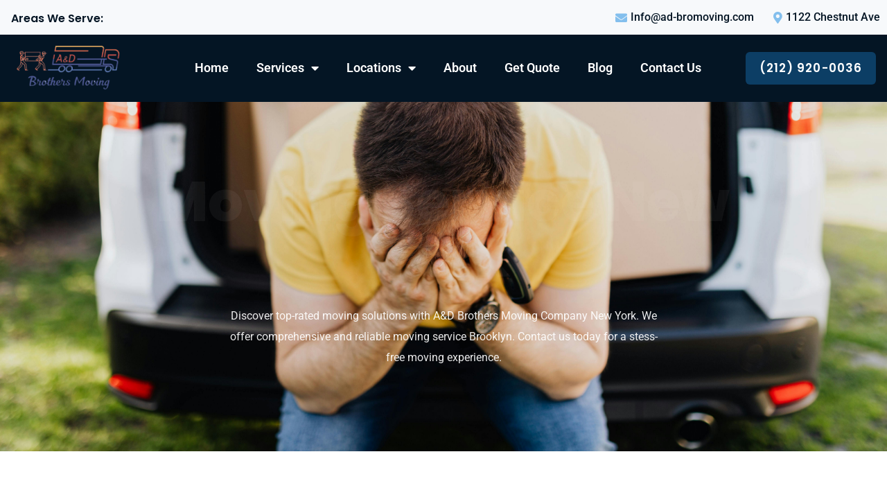

--- FILE ---
content_type: text/html; charset=UTF-8
request_url: https://ad-bromoving.com/services/
body_size: 34131
content:
<!DOCTYPE html>
<html lang="en-US">
<head>
<meta charset="UTF-8">
<meta name="viewport" content="width=device-width, initial-scale=1">
	<link rel="profile" href="https://gmpg.org/xfn/11"> 
	<meta name='robots' content='index, follow, max-image-preview:large, max-snippet:-1, max-video-preview:-1' />
    <!-- Google Tag Manager -->
    <script>(function(w,d,s,l,i){w[l]=w[l]||[];w[l].push({'gtm.start':
    new Date().getTime(),event:'gtm.js'});var f=d.getElementsByTagName(s)[0],
    j=d.createElement(s),dl=l!='dataLayer'?'&l='+l:'';j.async=true;j.src=
    'https://www.googletagmanager.com/gtm.js?id='+i+dl;f.parentNode.insertBefore(j,f);
    })(window,document,'script','dataLayer','GTM-NMG8WPCT');</script>
    <!-- End Google Tag Manager -->
	<!-- This site is optimized with the Yoast SEO plugin v26.7 - https://yoast.com/wordpress/plugins/seo/ -->
	<title>A&amp;D Brothers Moving Services New York – Book Today!</title>
	<meta name="description" content="Trust A&amp;D Brothers Moving services New York for reliable movers and seamless relocation. Call now for expert moving help." />
	<link rel="canonical" href="https://ad-bromoving.com/services/" />
	<meta property="og:locale" content="en_US" />
	<meta property="og:type" content="article" />
	<meta property="og:title" content="A&amp;D Brothers Moving Service Brooklyn" />
	<meta property="og:description" content="Discover top-rated moving solutions with A&amp;D Brothers Moving. We offer comprehensive and reliable moving service Brooklyn. Contact us today for a stress-free moving experience." />
	<meta property="og:url" content="https://ad-bromoving.com/services/" />
	<meta property="og:site_name" content="A&amp;D Brothers Moving" />
	<meta property="article:modified_time" content="2025-09-28T14:02:51+00:00" />
	<meta property="og:image" content="https://ad-bromoving.com/wp-content/uploads/2022/10/ad-brothers-moving-company-brooklyn-ny.jpg" />
	<meta property="og:image:width" content="1024" />
	<meta property="og:image:height" content="576" />
	<meta property="og:image:type" content="image/jpeg" />
	<meta name="twitter:card" content="summary_large_image" />
	<meta name="twitter:label1" content="Est. reading time" />
	<meta name="twitter:data1" content="11 minutes" />
	<script type="application/ld+json" class="yoast-schema-graph">{"@context":"https://schema.org","@graph":[{"@type":"WebPage","@id":"https://ad-bromoving.com/services/","url":"https://ad-bromoving.com/services/","name":"A&D Brothers Moving Services New York – Book Today!","isPartOf":{"@id":"https://ad-bromoving.com/#website"},"primaryImageOfPage":{"@id":"https://ad-bromoving.com/services/#primaryimage"},"image":{"@id":"https://ad-bromoving.com/services/#primaryimage"},"thumbnailUrl":"https://ad-bromoving.com/wp-content/uploads/2022/10/ad-brothers-moving-company-brooklyn-ny.jpg","datePublished":"2022-08-25T02:52:34+00:00","dateModified":"2025-09-28T14:02:51+00:00","description":"Trust A&D Brothers Moving services New York for reliable movers and seamless relocation. Call now for expert moving help.","breadcrumb":{"@id":"https://ad-bromoving.com/services/#breadcrumb"},"inLanguage":"en-US","potentialAction":[{"@type":"ReadAction","target":["https://ad-bromoving.com/services/"]}]},{"@type":"ImageObject","inLanguage":"en-US","@id":"https://ad-bromoving.com/services/#primaryimage","url":"https://ad-bromoving.com/wp-content/uploads/2022/10/ad-brothers-moving-company-brooklyn-ny.jpg","contentUrl":"https://ad-bromoving.com/wp-content/uploads/2022/10/ad-brothers-moving-company-brooklyn-ny.jpg","width":1024,"height":576,"caption":"A&D Brothers Moving Company Brooklyn NY"},{"@type":"BreadcrumbList","@id":"https://ad-bromoving.com/services/#breadcrumb","itemListElement":[{"@type":"ListItem","position":1,"name":"Home","item":"https://ad-bromoving.com/"},{"@type":"ListItem","position":2,"name":"Services"}]},{"@type":"WebSite","@id":"https://ad-bromoving.com/#website","url":"https://ad-bromoving.com/","name":"A&amp;D Brothers Moving","description":"Reliable Moves, Exceptional Service","publisher":{"@id":"https://ad-bromoving.com/#organization"},"potentialAction":[{"@type":"SearchAction","target":{"@type":"EntryPoint","urlTemplate":"https://ad-bromoving.com/?s={search_term_string}"},"query-input":{"@type":"PropertyValueSpecification","valueRequired":true,"valueName":"search_term_string"}}],"inLanguage":"en-US"},{"@type":"Organization","@id":"https://ad-bromoving.com/#organization","name":"A&amp;D Brothers Moving","url":"https://ad-bromoving.com/","logo":{"@type":"ImageObject","inLanguage":"en-US","@id":"https://ad-bromoving.com/#/schema/logo/image/","url":"https://ad-bromoving.com/wp-content/uploads/2022/08/LOGO.png","contentUrl":"https://ad-bromoving.com/wp-content/uploads/2022/08/LOGO.png","width":696,"height":300,"caption":"A&amp;D Brothers Moving"},"image":{"@id":"https://ad-bromoving.com/#/schema/logo/image/"}}]}</script>
	<!-- / Yoast SEO plugin. -->


<link rel='dns-prefetch' href='//www.googletagmanager.com' />
<link rel='dns-prefetch' href='//fonts.googleapis.com' />
<link rel="alternate" type="application/rss+xml" title="A&amp;D Brothers Moving &raquo; Feed" href="https://ad-bromoving.com/feed/" />
<link rel="alternate" type="application/rss+xml" title="A&amp;D Brothers Moving &raquo; Comments Feed" href="https://ad-bromoving.com/comments/feed/" />
<link rel="alternate" title="oEmbed (JSON)" type="application/json+oembed" href="https://ad-bromoving.com/wp-json/oembed/1.0/embed?url=https%3A%2F%2Fad-bromoving.com%2Fservices%2F" />
<link rel="alternate" title="oEmbed (XML)" type="text/xml+oembed" href="https://ad-bromoving.com/wp-json/oembed/1.0/embed?url=https%3A%2F%2Fad-bromoving.com%2Fservices%2F&#038;format=xml" />
<style id='wp-img-auto-sizes-contain-inline-css'>
img:is([sizes=auto i],[sizes^="auto," i]){contain-intrinsic-size:3000px 1500px}
/*# sourceURL=wp-img-auto-sizes-contain-inline-css */
</style>
<link rel='stylesheet' id='astra-theme-css-css' href='https://ad-bromoving.com/wp-content/themes/astra/assets/css/minified/main.min.css?ver=4.11.18' media='all' />
<style id='astra-theme-css-inline-css'>
:root{--ast-post-nav-space:0;--ast-container-default-xlg-padding:6.67em;--ast-container-default-lg-padding:5.67em;--ast-container-default-slg-padding:4.34em;--ast-container-default-md-padding:3.34em;--ast-container-default-sm-padding:6.67em;--ast-container-default-xs-padding:2.4em;--ast-container-default-xxs-padding:1.4em;--ast-code-block-background:#EEEEEE;--ast-comment-inputs-background:#FAFAFA;--ast-normal-container-width:1200px;--ast-narrow-container-width:750px;--ast-blog-title-font-weight:normal;--ast-blog-meta-weight:inherit;--ast-global-color-primary:var(--ast-global-color-5);--ast-global-color-secondary:var(--ast-global-color-4);--ast-global-color-alternate-background:var(--ast-global-color-7);--ast-global-color-subtle-background:var(--ast-global-color-6);--ast-bg-style-guide:var( --ast-global-color-secondary,--ast-global-color-5 );--ast-shadow-style-guide:0px 0px 4px 0 #00000057;--ast-global-dark-bg-style:#fff;--ast-global-dark-lfs:#fbfbfb;--ast-widget-bg-color:#fafafa;--ast-wc-container-head-bg-color:#fbfbfb;--ast-title-layout-bg:#eeeeee;--ast-search-border-color:#e7e7e7;--ast-lifter-hover-bg:#e6e6e6;--ast-gallery-block-color:#000;--srfm-color-input-label:var(--ast-global-color-2);}html{font-size:100%;}a,.page-title{color:var(--ast-global-color-0);}a:hover,a:focus{color:var(--ast-global-color-1);}body,button,input,select,textarea,.ast-button,.ast-custom-button{font-family:'Open Sans',sans-serif;font-weight:400;font-size:16px;font-size:1rem;}blockquote{color:var(--ast-global-color-3);}p,.entry-content p{margin-bottom:1em;}h1,h2,h3,h4,h5,h6,.entry-content :where(h1,h2,h3,h4,h5,h6),.entry-content :where(h1,h2,h3,h4,h5,h6) a,.site-title,.site-title a{font-family:'Poppins',sans-serif;font-weight:600;line-height:1.2em;text-transform:capitalize;}.site-title{font-size:35px;font-size:2.1875rem;display:none;}header .custom-logo-link img{max-width:120px;width:120px;}.astra-logo-svg{width:120px;}.site-header .site-description{font-size:15px;font-size:0.9375rem;display:none;}.entry-title{font-size:30px;font-size:1.875rem;}.archive .ast-article-post .ast-article-inner,.blog .ast-article-post .ast-article-inner,.archive .ast-article-post .ast-article-inner:hover,.blog .ast-article-post .ast-article-inner:hover{overflow:hidden;}h1,.entry-content :where(h1),.entry-content :where(h1) a{font-size:64px;font-size:4rem;font-family:'Poppins',sans-serif;line-height:1.4em;text-transform:capitalize;}h2,.entry-content :where(h2),.entry-content :where(h2) a{font-size:40px;font-size:2.5rem;font-family:'Poppins',sans-serif;line-height:1.3em;text-transform:capitalize;}h3,.entry-content :where(h3),.entry-content :where(h3) a{font-size:32px;font-size:2rem;font-family:'Poppins',sans-serif;line-height:1.3em;text-transform:capitalize;}h4,.entry-content :where(h4),.entry-content :where(h4) a{font-size:24px;font-size:1.5rem;line-height:1.2em;font-family:'Poppins',sans-serif;text-transform:capitalize;}h5,.entry-content :where(h5),.entry-content :where(h5) a{font-size:20px;font-size:1.25rem;line-height:1.2em;font-family:'Poppins',sans-serif;text-transform:capitalize;}h6,.entry-content :where(h6),.entry-content :where(h6) a{font-size:16px;font-size:1rem;line-height:1.25em;font-family:'Poppins',sans-serif;text-transform:capitalize;}::selection{background-color:var(--ast-global-color-0);color:#ffffff;}body,h1,h2,h3,h4,h5,h6,.entry-title a,.entry-content :where(h1,h2,h3,h4,h5,h6),.entry-content :where(h1,h2,h3,h4,h5,h6) a{color:var(--ast-global-color-3);}.tagcloud a:hover,.tagcloud a:focus,.tagcloud a.current-item{color:#ffffff;border-color:var(--ast-global-color-0);background-color:var(--ast-global-color-0);}input:focus,input[type="text"]:focus,input[type="email"]:focus,input[type="url"]:focus,input[type="password"]:focus,input[type="reset"]:focus,input[type="search"]:focus,textarea:focus{border-color:var(--ast-global-color-0);}input[type="radio"]:checked,input[type=reset],input[type="checkbox"]:checked,input[type="checkbox"]:hover:checked,input[type="checkbox"]:focus:checked,input[type=range]::-webkit-slider-thumb{border-color:var(--ast-global-color-0);background-color:var(--ast-global-color-0);box-shadow:none;}.site-footer a:hover + .post-count,.site-footer a:focus + .post-count{background:var(--ast-global-color-0);border-color:var(--ast-global-color-0);}.single .nav-links .nav-previous,.single .nav-links .nav-next{color:var(--ast-global-color-0);}.entry-meta,.entry-meta *{line-height:1.45;color:var(--ast-global-color-0);}.entry-meta a:not(.ast-button):hover,.entry-meta a:not(.ast-button):hover *,.entry-meta a:not(.ast-button):focus,.entry-meta a:not(.ast-button):focus *,.page-links > .page-link,.page-links .page-link:hover,.post-navigation a:hover{color:var(--ast-global-color-1);}#cat option,.secondary .calendar_wrap thead a,.secondary .calendar_wrap thead a:visited{color:var(--ast-global-color-0);}.secondary .calendar_wrap #today,.ast-progress-val span{background:var(--ast-global-color-0);}.secondary a:hover + .post-count,.secondary a:focus + .post-count{background:var(--ast-global-color-0);border-color:var(--ast-global-color-0);}.calendar_wrap #today > a{color:#ffffff;}.page-links .page-link,.single .post-navigation a{color:var(--ast-global-color-0);}.ast-search-menu-icon .search-form button.search-submit{padding:0 4px;}.ast-search-menu-icon form.search-form{padding-right:0;}.ast-search-menu-icon.slide-search input.search-field{width:0;}.ast-header-search .ast-search-menu-icon.ast-dropdown-active .search-form,.ast-header-search .ast-search-menu-icon.ast-dropdown-active .search-field:focus{transition:all 0.2s;}.search-form input.search-field:focus{outline:none;}.wp-block-latest-posts > li > a{color:var(--ast-global-color-2);}.widget-title,.widget .wp-block-heading{font-size:22px;font-size:1.375rem;color:var(--ast-global-color-3);}.ast-search-menu-icon.slide-search a:focus-visible:focus-visible,.astra-search-icon:focus-visible,#close:focus-visible,a:focus-visible,.ast-menu-toggle:focus-visible,.site .skip-link:focus-visible,.wp-block-loginout input:focus-visible,.wp-block-search.wp-block-search__button-inside .wp-block-search__inside-wrapper,.ast-header-navigation-arrow:focus-visible,.ast-orders-table__row .ast-orders-table__cell:focus-visible,a#ast-apply-coupon:focus-visible,#ast-apply-coupon:focus-visible,#close:focus-visible,.button.search-submit:focus-visible,#search_submit:focus,.normal-search:focus-visible,.ast-header-account-wrap:focus-visible,.astra-cart-drawer-close:focus,.ast-single-variation:focus,.ast-button:focus{outline-style:dotted;outline-color:inherit;outline-width:thin;}input:focus,input[type="text"]:focus,input[type="email"]:focus,input[type="url"]:focus,input[type="password"]:focus,input[type="reset"]:focus,input[type="search"]:focus,input[type="number"]:focus,textarea:focus,.wp-block-search__input:focus,[data-section="section-header-mobile-trigger"] .ast-button-wrap .ast-mobile-menu-trigger-minimal:focus,.ast-mobile-popup-drawer.active .menu-toggle-close:focus,#ast-scroll-top:focus,#coupon_code:focus,#ast-coupon-code:focus{border-style:dotted;border-color:inherit;border-width:thin;}input{outline:none;}.site-logo-img img{ transition:all 0.2s linear;}body .ast-oembed-container *{position:absolute;top:0;width:100%;height:100%;left:0;}body .wp-block-embed-pocket-casts .ast-oembed-container *{position:unset;}.ast-single-post-featured-section + article {margin-top: 2em;}.site-content .ast-single-post-featured-section img {width: 100%;overflow: hidden;object-fit: cover;}.site > .ast-single-related-posts-container {margin-top: 0;}@media (min-width: 769px) {.ast-desktop .ast-container--narrow {max-width: var(--ast-narrow-container-width);margin: 0 auto;}}.ast-page-builder-template .hentry {margin: 0;}.ast-page-builder-template .site-content > .ast-container {max-width: 100%;padding: 0;}.ast-page-builder-template .site .site-content #primary {padding: 0;margin: 0;}.ast-page-builder-template .no-results {text-align: center;margin: 4em auto;}.ast-page-builder-template .ast-pagination {padding: 2em;}.ast-page-builder-template .entry-header.ast-no-title.ast-no-thumbnail {margin-top: 0;}.ast-page-builder-template .entry-header.ast-header-without-markup {margin-top: 0;margin-bottom: 0;}.ast-page-builder-template .entry-header.ast-no-title.ast-no-meta {margin-bottom: 0;}.ast-page-builder-template.single .post-navigation {padding-bottom: 2em;}.ast-page-builder-template.single-post .site-content > .ast-container {max-width: 100%;}.ast-page-builder-template .entry-header {margin-top: 4em;margin-left: auto;margin-right: auto;padding-left: 20px;padding-right: 20px;}.single.ast-page-builder-template .entry-header {padding-left: 20px;padding-right: 20px;}.ast-page-builder-template .ast-archive-description {margin: 4em auto 0;padding-left: 20px;padding-right: 20px;}.ast-page-builder-template.ast-no-sidebar .entry-content .alignwide {margin-left: 0;margin-right: 0;}@media (max-width:768.9px){#ast-desktop-header{display:none;}}@media (min-width:769px){#ast-mobile-header{display:none;}}.wp-block-buttons.aligncenter{justify-content:center;}@media (max-width:768px){.ast-theme-transparent-header #primary,.ast-theme-transparent-header #secondary{padding:0;}}@media (max-width:768px){.ast-plain-container.ast-no-sidebar #primary{padding:0;}}.ast-plain-container.ast-no-sidebar #primary{margin-top:0;margin-bottom:0;}.wp-block-buttons .wp-block-button.is-style-outline .wp-block-button__link.wp-element-button,.ast-outline-button,.wp-block-uagb-buttons-child .uagb-buttons-repeater.ast-outline-button{border-color:var(--ast-global-color-0);border-top-width:2px;border-right-width:2px;border-bottom-width:2px;border-left-width:2px;font-family:'Poppins',sans-serif;font-weight:500;font-size:14px;font-size:0.875rem;line-height:1em;border-top-left-radius:6px;border-top-right-radius:6px;border-bottom-right-radius:6px;border-bottom-left-radius:6px;}.wp-block-button.is-style-outline .wp-block-button__link:hover,.wp-block-buttons .wp-block-button.is-style-outline .wp-block-button__link:focus,.wp-block-buttons .wp-block-button.is-style-outline > .wp-block-button__link:not(.has-text-color):hover,.wp-block-buttons .wp-block-button.wp-block-button__link.is-style-outline:not(.has-text-color):hover,.ast-outline-button:hover,.ast-outline-button:focus,.wp-block-uagb-buttons-child .uagb-buttons-repeater.ast-outline-button:hover,.wp-block-uagb-buttons-child .uagb-buttons-repeater.ast-outline-button:focus{background-color:var(--ast-global-color-0);}.wp-block-button .wp-block-button__link.wp-element-button.is-style-outline:not(.has-background),.wp-block-button.is-style-outline>.wp-block-button__link.wp-element-button:not(.has-background),.ast-outline-button{background-color:var(--ast-global-color-0);}.entry-content[data-ast-blocks-layout] > figure{margin-bottom:1em;}.elementor-widget-container .elementor-loop-container .e-loop-item[data-elementor-type="loop-item"]{width:100%;}@media (max-width:768px){.ast-left-sidebar #content > .ast-container{display:flex;flex-direction:column-reverse;width:100%;}.ast-separate-container .ast-article-post,.ast-separate-container .ast-article-single{padding:1.5em 2.14em;}.ast-author-box img.avatar{margin:20px 0 0 0;}}@media (min-width:769px){.ast-separate-container.ast-right-sidebar #primary,.ast-separate-container.ast-left-sidebar #primary{border:0;}.search-no-results.ast-separate-container #primary{margin-bottom:4em;}}.elementor-widget-button .elementor-button{border-style:solid;text-decoration:none;border-top-width:0px;border-right-width:0px;border-left-width:0px;border-bottom-width:0px;}body .elementor-button.elementor-size-sm,body .elementor-button.elementor-size-xs,body .elementor-button.elementor-size-md,body .elementor-button.elementor-size-lg,body .elementor-button.elementor-size-xl,body .elementor-button{border-top-left-radius:6px;border-top-right-radius:6px;border-bottom-right-radius:6px;border-bottom-left-radius:6px;padding-top:18px;padding-right:22px;padding-bottom:18px;padding-left:22px;}.elementor-widget-button .elementor-button{border-color:var(--ast-global-color-0);background-color:var(--ast-global-color-0);}.elementor-widget-button .elementor-button:hover,.elementor-widget-button .elementor-button:focus{color:var(--ast-global-color-5);background-color:var(--ast-global-color-0);border-color:var(--ast-global-color-0);}.wp-block-button .wp-block-button__link ,.elementor-widget-button .elementor-button{color:var(--ast-global-color-5);}.elementor-widget-button .elementor-button{font-family:'Poppins',sans-serif;font-weight:500;font-size:14px;font-size:0.875rem;line-height:1em;text-transform:capitalize;letter-spacing:0.5px;}body .elementor-button.elementor-size-sm,body .elementor-button.elementor-size-xs,body .elementor-button.elementor-size-md,body .elementor-button.elementor-size-lg,body .elementor-button.elementor-size-xl,body .elementor-button{font-size:14px;font-size:0.875rem;}.wp-block-button .wp-block-button__link:hover,.wp-block-button .wp-block-button__link:focus{color:var(--ast-global-color-5);background-color:var(--ast-global-color-0);border-color:var(--ast-global-color-0);}.elementor-widget-heading h1.elementor-heading-title{line-height:1.4em;}.elementor-widget-heading h2.elementor-heading-title{line-height:1.3em;}.elementor-widget-heading h3.elementor-heading-title{line-height:1.3em;}.elementor-widget-heading h4.elementor-heading-title{line-height:1.2em;}.elementor-widget-heading h5.elementor-heading-title{line-height:1.2em;}.elementor-widget-heading h6.elementor-heading-title{line-height:1.25em;}.wp-block-button .wp-block-button__link,.wp-block-search .wp-block-search__button,body .wp-block-file .wp-block-file__button{border-style:solid;border-top-width:0px;border-right-width:0px;border-left-width:0px;border-bottom-width:0px;border-color:var(--ast-global-color-0);background-color:var(--ast-global-color-0);color:var(--ast-global-color-5);font-family:'Poppins',sans-serif;font-weight:500;line-height:1em;text-transform:capitalize;letter-spacing:0.5px;font-size:14px;font-size:0.875rem;border-top-left-radius:6px;border-top-right-radius:6px;border-bottom-right-radius:6px;border-bottom-left-radius:6px;padding-top:18px;padding-right:22px;padding-bottom:18px;padding-left:22px;}.menu-toggle,button,.ast-button,.ast-custom-button,.button,input#submit,input[type="button"],input[type="submit"],input[type="reset"],form[CLASS*="wp-block-search__"].wp-block-search .wp-block-search__inside-wrapper .wp-block-search__button,body .wp-block-file .wp-block-file__button{border-style:solid;border-top-width:0px;border-right-width:0px;border-left-width:0px;border-bottom-width:0px;color:var(--ast-global-color-5);border-color:var(--ast-global-color-0);background-color:var(--ast-global-color-0);padding-top:18px;padding-right:22px;padding-bottom:18px;padding-left:22px;font-family:'Poppins',sans-serif;font-weight:500;font-size:14px;font-size:0.875rem;line-height:1em;text-transform:capitalize;letter-spacing:0.5px;border-top-left-radius:6px;border-top-right-radius:6px;border-bottom-right-radius:6px;border-bottom-left-radius:6px;}button:focus,.menu-toggle:hover,button:hover,.ast-button:hover,.ast-custom-button:hover .button:hover,.ast-custom-button:hover ,input[type=reset]:hover,input[type=reset]:focus,input#submit:hover,input#submit:focus,input[type="button"]:hover,input[type="button"]:focus,input[type="submit"]:hover,input[type="submit"]:focus,form[CLASS*="wp-block-search__"].wp-block-search .wp-block-search__inside-wrapper .wp-block-search__button:hover,form[CLASS*="wp-block-search__"].wp-block-search .wp-block-search__inside-wrapper .wp-block-search__button:focus,body .wp-block-file .wp-block-file__button:hover,body .wp-block-file .wp-block-file__button:focus{color:var(--ast-global-color-5);background-color:var(--ast-global-color-0);border-color:var(--ast-global-color-0);}@media (max-width:768px){.ast-mobile-header-stack .main-header-bar .ast-search-menu-icon{display:inline-block;}.ast-header-break-point.ast-header-custom-item-outside .ast-mobile-header-stack .main-header-bar .ast-search-icon{margin:0;}.ast-comment-avatar-wrap img{max-width:2.5em;}.ast-comment-meta{padding:0 1.8888em 1.3333em;}.ast-separate-container .ast-comment-list li.depth-1{padding:1.5em 2.14em;}.ast-separate-container .comment-respond{padding:2em 2.14em;}}@media (min-width:544px){.ast-container{max-width:100%;}}@media (max-width:544px){.ast-separate-container .ast-article-post,.ast-separate-container .ast-article-single,.ast-separate-container .comments-title,.ast-separate-container .ast-archive-description{padding:1.5em 1em;}.ast-separate-container #content .ast-container{padding-left:0.54em;padding-right:0.54em;}.ast-separate-container .ast-comment-list .bypostauthor{padding:.5em;}.ast-search-menu-icon.ast-dropdown-active .search-field{width:170px;}} #ast-mobile-header .ast-site-header-cart-li a{pointer-events:none;}body,.ast-separate-container{background-color:var(--ast-global-color-4);background-image:none;}@media (max-width:768px){.site-title{display:none;}.site-header .site-description{display:none;}h1,.entry-content :where(h1),.entry-content :where(h1) a{font-size:56px;}h2,.entry-content :where(h2),.entry-content :where(h2) a{font-size:32px;}h3,.entry-content :where(h3),.entry-content :where(h3) a{font-size:28px;}h4,.entry-content :where(h4),.entry-content :where(h4) a{font-size:24px;font-size:1.5rem;}h5,.entry-content :where(h5),.entry-content :where(h5) a{font-size:20px;font-size:1.25rem;}h6,.entry-content :where(h6),.entry-content :where(h6) a{font-size:16px;font-size:1rem;}body,.ast-separate-container{background-color:var(--ast-global-color-4);background-image:none;}}@media (max-width:544px){.site-title{display:none;}.site-header .site-description{display:none;}h1,.entry-content :where(h1),.entry-content :where(h1) a{font-size:32px;}h2,.entry-content :where(h2),.entry-content :where(h2) a{font-size:24px;}h3,.entry-content :where(h3),.entry-content :where(h3) a{font-size:22px;}h4,.entry-content :where(h4),.entry-content :where(h4) a{font-size:20px;font-size:1.25rem;}h5,.entry-content :where(h5),.entry-content :where(h5) a{font-size:18px;font-size:1.125rem;}h6,.entry-content :where(h6),.entry-content :where(h6) a{font-size:15px;font-size:0.9375rem;}}@media (max-width:768px){html{font-size:91.2%;}}@media (max-width:544px){html{font-size:91.2%;}}@media (min-width:769px){.ast-container{max-width:1240px;}}@media (min-width:769px){.site-content .ast-container{display:flex;}}@media (max-width:768px){.site-content .ast-container{flex-direction:column;}}@media (min-width:769px){.main-header-menu .sub-menu .menu-item.ast-left-align-sub-menu:hover > .sub-menu,.main-header-menu .sub-menu .menu-item.ast-left-align-sub-menu.focus > .sub-menu{margin-left:-2px;}}.site .comments-area{padding-bottom:3em;}.wp-block-file {display: flex;align-items: center;flex-wrap: wrap;justify-content: space-between;}.wp-block-pullquote {border: none;}.wp-block-pullquote blockquote::before {content: "\201D";font-family: "Helvetica",sans-serif;display: flex;transform: rotate( 180deg );font-size: 6rem;font-style: normal;line-height: 1;font-weight: bold;align-items: center;justify-content: center;}.has-text-align-right > blockquote::before {justify-content: flex-start;}.has-text-align-left > blockquote::before {justify-content: flex-end;}figure.wp-block-pullquote.is-style-solid-color blockquote {max-width: 100%;text-align: inherit;}:root {--wp--custom--ast-default-block-top-padding: 3em;--wp--custom--ast-default-block-right-padding: 3em;--wp--custom--ast-default-block-bottom-padding: 3em;--wp--custom--ast-default-block-left-padding: 3em;--wp--custom--ast-container-width: 1200px;--wp--custom--ast-content-width-size: 1200px;--wp--custom--ast-wide-width-size: calc(1200px + var(--wp--custom--ast-default-block-left-padding) + var(--wp--custom--ast-default-block-right-padding));}.ast-narrow-container {--wp--custom--ast-content-width-size: 750px;--wp--custom--ast-wide-width-size: 750px;}@media(max-width: 768px) {:root {--wp--custom--ast-default-block-top-padding: 3em;--wp--custom--ast-default-block-right-padding: 2em;--wp--custom--ast-default-block-bottom-padding: 3em;--wp--custom--ast-default-block-left-padding: 2em;}}@media(max-width: 544px) {:root {--wp--custom--ast-default-block-top-padding: 3em;--wp--custom--ast-default-block-right-padding: 1.5em;--wp--custom--ast-default-block-bottom-padding: 3em;--wp--custom--ast-default-block-left-padding: 1.5em;}}.entry-content > .wp-block-group,.entry-content > .wp-block-cover,.entry-content > .wp-block-columns {padding-top: var(--wp--custom--ast-default-block-top-padding);padding-right: var(--wp--custom--ast-default-block-right-padding);padding-bottom: var(--wp--custom--ast-default-block-bottom-padding);padding-left: var(--wp--custom--ast-default-block-left-padding);}.ast-plain-container.ast-no-sidebar .entry-content > .alignfull,.ast-page-builder-template .ast-no-sidebar .entry-content > .alignfull {margin-left: calc( -50vw + 50%);margin-right: calc( -50vw + 50%);max-width: 100vw;width: 100vw;}.ast-plain-container.ast-no-sidebar .entry-content .alignfull .alignfull,.ast-page-builder-template.ast-no-sidebar .entry-content .alignfull .alignfull,.ast-plain-container.ast-no-sidebar .entry-content .alignfull .alignwide,.ast-page-builder-template.ast-no-sidebar .entry-content .alignfull .alignwide,.ast-plain-container.ast-no-sidebar .entry-content .alignwide .alignfull,.ast-page-builder-template.ast-no-sidebar .entry-content .alignwide .alignfull,.ast-plain-container.ast-no-sidebar .entry-content .alignwide .alignwide,.ast-page-builder-template.ast-no-sidebar .entry-content .alignwide .alignwide,.ast-plain-container.ast-no-sidebar .entry-content .wp-block-column .alignfull,.ast-page-builder-template.ast-no-sidebar .entry-content .wp-block-column .alignfull,.ast-plain-container.ast-no-sidebar .entry-content .wp-block-column .alignwide,.ast-page-builder-template.ast-no-sidebar .entry-content .wp-block-column .alignwide {margin-left: auto;margin-right: auto;width: 100%;}[data-ast-blocks-layout] .wp-block-separator:not(.is-style-dots) {height: 0;}[data-ast-blocks-layout] .wp-block-separator {margin: 20px auto;}[data-ast-blocks-layout] .wp-block-separator:not(.is-style-wide):not(.is-style-dots) {max-width: 100px;}[data-ast-blocks-layout] .wp-block-separator.has-background {padding: 0;}.entry-content[data-ast-blocks-layout] > * {max-width: var(--wp--custom--ast-content-width-size);margin-left: auto;margin-right: auto;}.entry-content[data-ast-blocks-layout] > .alignwide {max-width: var(--wp--custom--ast-wide-width-size);}.entry-content[data-ast-blocks-layout] .alignfull {max-width: none;}.entry-content .wp-block-columns {margin-bottom: 0;}blockquote {margin: 1.5em;border-color: rgba(0,0,0,0.05);}.wp-block-quote:not(.has-text-align-right):not(.has-text-align-center) {border-left: 5px solid rgba(0,0,0,0.05);}.has-text-align-right > blockquote,blockquote.has-text-align-right {border-right: 5px solid rgba(0,0,0,0.05);}.has-text-align-left > blockquote,blockquote.has-text-align-left {border-left: 5px solid rgba(0,0,0,0.05);}.wp-block-site-tagline,.wp-block-latest-posts .read-more {margin-top: 15px;}.wp-block-loginout p label {display: block;}.wp-block-loginout p:not(.login-remember):not(.login-submit) input {width: 100%;}.wp-block-loginout input:focus {border-color: transparent;}.wp-block-loginout input:focus {outline: thin dotted;}.entry-content .wp-block-media-text .wp-block-media-text__content {padding: 0 0 0 8%;}.entry-content .wp-block-media-text.has-media-on-the-right .wp-block-media-text__content {padding: 0 8% 0 0;}.entry-content .wp-block-media-text.has-background .wp-block-media-text__content {padding: 8%;}.entry-content .wp-block-cover:not([class*="background-color"]):not(.has-text-color.has-link-color) .wp-block-cover__inner-container,.entry-content .wp-block-cover:not([class*="background-color"]) .wp-block-cover-image-text,.entry-content .wp-block-cover:not([class*="background-color"]) .wp-block-cover-text,.entry-content .wp-block-cover-image:not([class*="background-color"]) .wp-block-cover__inner-container,.entry-content .wp-block-cover-image:not([class*="background-color"]) .wp-block-cover-image-text,.entry-content .wp-block-cover-image:not([class*="background-color"]) .wp-block-cover-text {color: var(--ast-global-color-primary,var(--ast-global-color-5));}.wp-block-loginout .login-remember input {width: 1.1rem;height: 1.1rem;margin: 0 5px 4px 0;vertical-align: middle;}.wp-block-latest-posts > li > *:first-child,.wp-block-latest-posts:not(.is-grid) > li:first-child {margin-top: 0;}.entry-content > .wp-block-buttons,.entry-content > .wp-block-uagb-buttons {margin-bottom: 1.5em;}.wp-block-search__inside-wrapper .wp-block-search__input {padding: 0 10px;color: var(--ast-global-color-3);background: var(--ast-global-color-primary,var(--ast-global-color-5));border-color: var(--ast-border-color);}.wp-block-latest-posts .read-more {margin-bottom: 1.5em;}.wp-block-search__no-button .wp-block-search__inside-wrapper .wp-block-search__input {padding-top: 5px;padding-bottom: 5px;}.wp-block-latest-posts .wp-block-latest-posts__post-date,.wp-block-latest-posts .wp-block-latest-posts__post-author {font-size: 1rem;}.wp-block-latest-posts > li > *,.wp-block-latest-posts:not(.is-grid) > li {margin-top: 12px;margin-bottom: 12px;}.ast-page-builder-template .entry-content[data-ast-blocks-layout] > .alignwide:where(:not(.uagb-is-root-container):not(.spectra-is-root-container)) > * {max-width: var(--wp--custom--ast-wide-width-size);}.ast-page-builder-template .entry-content[data-ast-blocks-layout] > .inherit-container-width > *,.ast-page-builder-template .entry-content[data-ast-blocks-layout] > *:not(.wp-block-group):where(:not(.uagb-is-root-container):not(.spectra-is-root-container)) > *,.entry-content[data-ast-blocks-layout] > .wp-block-cover .wp-block-cover__inner-container {max-width: var(--wp--custom--ast-content-width-size) ;margin-left: auto;margin-right: auto;}.ast-page-builder-template .entry-content[data-ast-blocks-layout] > *,.ast-page-builder-template .entry-content[data-ast-blocks-layout] > .alignfull:where(:not(.wp-block-group):not(.uagb-is-root-container):not(.spectra-is-root-container)) > * {max-width: none;}.entry-content[data-ast-blocks-layout] .wp-block-cover:not(.alignleft):not(.alignright) {width: auto;}@media(max-width: 1200px) {.ast-separate-container .entry-content > .alignfull,.ast-separate-container .entry-content[data-ast-blocks-layout] > .alignwide,.ast-plain-container .entry-content[data-ast-blocks-layout] > .alignwide,.ast-plain-container .entry-content .alignfull {margin-left: calc(-1 * min(var(--ast-container-default-xlg-padding),20px)) ;margin-right: calc(-1 * min(var(--ast-container-default-xlg-padding),20px));}}@media(min-width: 1201px) {.ast-separate-container .entry-content > .alignfull {margin-left: calc(-1 * var(--ast-container-default-xlg-padding) );margin-right: calc(-1 * var(--ast-container-default-xlg-padding) );}.ast-separate-container .entry-content[data-ast-blocks-layout] > .alignwide,.ast-plain-container .entry-content[data-ast-blocks-layout] > .alignwide {margin-left: calc(-1 * var(--wp--custom--ast-default-block-left-padding) );margin-right: calc(-1 * var(--wp--custom--ast-default-block-right-padding) );}}@media(min-width: 768px) {.ast-separate-container .entry-content .wp-block-group.alignwide:not(.inherit-container-width) > :where(:not(.alignleft):not(.alignright)),.ast-plain-container .entry-content .wp-block-group.alignwide:not(.inherit-container-width) > :where(:not(.alignleft):not(.alignright)) {max-width: calc( var(--wp--custom--ast-content-width-size) + 80px );}.ast-plain-container.ast-right-sidebar .entry-content[data-ast-blocks-layout] .alignfull,.ast-plain-container.ast-left-sidebar .entry-content[data-ast-blocks-layout] .alignfull {margin-left: -60px;margin-right: -60px;}}@media(min-width: 544px) {.entry-content > .alignleft {margin-right: 20px;}.entry-content > .alignright {margin-left: 20px;}}@media (max-width:544px){.wp-block-columns .wp-block-column:not(:last-child){margin-bottom:20px;}.wp-block-latest-posts{margin:0;}}@media( max-width: 600px ) {.entry-content .wp-block-media-text .wp-block-media-text__content,.entry-content .wp-block-media-text.has-media-on-the-right .wp-block-media-text__content {padding: 8% 0 0;}.entry-content .wp-block-media-text.has-background .wp-block-media-text__content {padding: 8%;}}.ast-page-builder-template .entry-header {padding-left: 0;}.ast-narrow-container .site-content .wp-block-uagb-image--align-full .wp-block-uagb-image__figure {max-width: 100%;margin-left: auto;margin-right: auto;}:root .has-ast-global-color-0-color{color:var(--ast-global-color-0);}:root .has-ast-global-color-0-background-color{background-color:var(--ast-global-color-0);}:root .wp-block-button .has-ast-global-color-0-color{color:var(--ast-global-color-0);}:root .wp-block-button .has-ast-global-color-0-background-color{background-color:var(--ast-global-color-0);}:root .has-ast-global-color-1-color{color:var(--ast-global-color-1);}:root .has-ast-global-color-1-background-color{background-color:var(--ast-global-color-1);}:root .wp-block-button .has-ast-global-color-1-color{color:var(--ast-global-color-1);}:root .wp-block-button .has-ast-global-color-1-background-color{background-color:var(--ast-global-color-1);}:root .has-ast-global-color-2-color{color:var(--ast-global-color-2);}:root .has-ast-global-color-2-background-color{background-color:var(--ast-global-color-2);}:root .wp-block-button .has-ast-global-color-2-color{color:var(--ast-global-color-2);}:root .wp-block-button .has-ast-global-color-2-background-color{background-color:var(--ast-global-color-2);}:root .has-ast-global-color-3-color{color:var(--ast-global-color-3);}:root .has-ast-global-color-3-background-color{background-color:var(--ast-global-color-3);}:root .wp-block-button .has-ast-global-color-3-color{color:var(--ast-global-color-3);}:root .wp-block-button .has-ast-global-color-3-background-color{background-color:var(--ast-global-color-3);}:root .has-ast-global-color-4-color{color:var(--ast-global-color-4);}:root .has-ast-global-color-4-background-color{background-color:var(--ast-global-color-4);}:root .wp-block-button .has-ast-global-color-4-color{color:var(--ast-global-color-4);}:root .wp-block-button .has-ast-global-color-4-background-color{background-color:var(--ast-global-color-4);}:root .has-ast-global-color-5-color{color:var(--ast-global-color-5);}:root .has-ast-global-color-5-background-color{background-color:var(--ast-global-color-5);}:root .wp-block-button .has-ast-global-color-5-color{color:var(--ast-global-color-5);}:root .wp-block-button .has-ast-global-color-5-background-color{background-color:var(--ast-global-color-5);}:root .has-ast-global-color-6-color{color:var(--ast-global-color-6);}:root .has-ast-global-color-6-background-color{background-color:var(--ast-global-color-6);}:root .wp-block-button .has-ast-global-color-6-color{color:var(--ast-global-color-6);}:root .wp-block-button .has-ast-global-color-6-background-color{background-color:var(--ast-global-color-6);}:root .has-ast-global-color-7-color{color:var(--ast-global-color-7);}:root .has-ast-global-color-7-background-color{background-color:var(--ast-global-color-7);}:root .wp-block-button .has-ast-global-color-7-color{color:var(--ast-global-color-7);}:root .wp-block-button .has-ast-global-color-7-background-color{background-color:var(--ast-global-color-7);}:root .has-ast-global-color-8-color{color:var(--ast-global-color-8);}:root .has-ast-global-color-8-background-color{background-color:var(--ast-global-color-8);}:root .wp-block-button .has-ast-global-color-8-color{color:var(--ast-global-color-8);}:root .wp-block-button .has-ast-global-color-8-background-color{background-color:var(--ast-global-color-8);}:root{--ast-global-color-0:#3b4fe4;--ast-global-color-1:#243673;--ast-global-color-2:#1a1a1a;--ast-global-color-3:#6e7180;--ast-global-color-4:#f0f0f0;--ast-global-color-5:#ffffff;--ast-global-color-6:#373737;--ast-global-color-7:#1a1a1a;--ast-global-color-8:#3e3e3e;}:root {--ast-border-color : #dddddd;}.ast-single-entry-banner {-js-display: flex;display: flex;flex-direction: column;justify-content: center;text-align: center;position: relative;background: var(--ast-title-layout-bg);}.ast-single-entry-banner[data-banner-layout="layout-1"] {max-width: 1200px;background: inherit;padding: 20px 0;}.ast-single-entry-banner[data-banner-width-type="custom"] {margin: 0 auto;width: 100%;}.ast-single-entry-banner + .site-content .entry-header {margin-bottom: 0;}.site .ast-author-avatar {--ast-author-avatar-size: ;}a.ast-underline-text {text-decoration: underline;}.ast-container > .ast-terms-link {position: relative;display: block;}a.ast-button.ast-badge-tax {padding: 4px 8px;border-radius: 3px;font-size: inherit;}header.entry-header{text-align:left;}header.entry-header .entry-title{font-size:30px;font-size:1.875rem;}header.entry-header > *:not(:last-child){margin-bottom:10px;}@media (max-width:768px){header.entry-header{text-align:left;}}@media (max-width:544px){header.entry-header{text-align:left;}}.ast-archive-entry-banner {-js-display: flex;display: flex;flex-direction: column;justify-content: center;text-align: center;position: relative;background: var(--ast-title-layout-bg);}.ast-archive-entry-banner[data-banner-width-type="custom"] {margin: 0 auto;width: 100%;}.ast-archive-entry-banner[data-banner-layout="layout-1"] {background: inherit;padding: 20px 0;text-align: left;}body.archive .ast-archive-description{max-width:1200px;width:100%;text-align:left;padding-top:3em;padding-right:3em;padding-bottom:3em;padding-left:3em;}body.archive .ast-archive-description .ast-archive-title,body.archive .ast-archive-description .ast-archive-title *{font-size:40px;font-size:2.5rem;}body.archive .ast-archive-description > *:not(:last-child){margin-bottom:10px;}@media (max-width:768px){body.archive .ast-archive-description{text-align:left;}}@media (max-width:544px){body.archive .ast-archive-description{text-align:left;}}.ast-breadcrumbs .trail-browse,.ast-breadcrumbs .trail-items,.ast-breadcrumbs .trail-items li{display:inline-block;margin:0;padding:0;border:none;background:inherit;text-indent:0;text-decoration:none;}.ast-breadcrumbs .trail-browse{font-size:inherit;font-style:inherit;font-weight:inherit;color:inherit;}.ast-breadcrumbs .trail-items{list-style:none;}.trail-items li::after{padding:0 0.3em;content:"\00bb";}.trail-items li:last-of-type::after{display:none;}h1,h2,h3,h4,h5,h6,.entry-content :where(h1,h2,h3,h4,h5,h6){color:var(--ast-global-color-2);}@media (max-width:768px){.ast-builder-grid-row-container.ast-builder-grid-row-tablet-3-firstrow .ast-builder-grid-row > *:first-child,.ast-builder-grid-row-container.ast-builder-grid-row-tablet-3-lastrow .ast-builder-grid-row > *:last-child{grid-column:1 / -1;}}@media (max-width:544px){.ast-builder-grid-row-container.ast-builder-grid-row-mobile-3-firstrow .ast-builder-grid-row > *:first-child,.ast-builder-grid-row-container.ast-builder-grid-row-mobile-3-lastrow .ast-builder-grid-row > *:last-child{grid-column:1 / -1;}}.ast-builder-layout-element[data-section="title_tagline"]{display:flex;}@media (max-width:768px){.ast-header-break-point .ast-builder-layout-element[data-section="title_tagline"]{display:flex;}}@media (max-width:544px){.ast-header-break-point .ast-builder-layout-element[data-section="title_tagline"]{display:flex;}}.ast-builder-menu-1{font-family:inherit;font-weight:inherit;}.ast-builder-menu-1 .sub-menu,.ast-builder-menu-1 .inline-on-mobile .sub-menu{border-top-width:1px;border-bottom-width:1px;border-right-width:1px;border-left-width:1px;border-color:#eaeaea;border-style:solid;}.ast-builder-menu-1 .sub-menu .sub-menu{top:-1px;}.ast-builder-menu-1 .main-header-menu > .menu-item > .sub-menu,.ast-builder-menu-1 .main-header-menu > .menu-item > .astra-full-megamenu-wrapper{margin-top:0px;}.ast-desktop .ast-builder-menu-1 .main-header-menu > .menu-item > .sub-menu:before,.ast-desktop .ast-builder-menu-1 .main-header-menu > .menu-item > .astra-full-megamenu-wrapper:before{height:calc( 0px + 1px + 5px );}.ast-desktop .ast-builder-menu-1 .menu-item .sub-menu .menu-link{border-style:none;}@media (max-width:768px){.ast-header-break-point .ast-builder-menu-1 .menu-item.menu-item-has-children > .ast-menu-toggle{top:0;}.ast-builder-menu-1 .inline-on-mobile .menu-item.menu-item-has-children > .ast-menu-toggle{right:-15px;}.ast-builder-menu-1 .menu-item-has-children > .menu-link:after{content:unset;}.ast-builder-menu-1 .main-header-menu > .menu-item > .sub-menu,.ast-builder-menu-1 .main-header-menu > .menu-item > .astra-full-megamenu-wrapper{margin-top:0;}}@media (max-width:544px){.ast-header-break-point .ast-builder-menu-1 .menu-item.menu-item-has-children > .ast-menu-toggle{top:0;}.ast-builder-menu-1 .main-header-menu > .menu-item > .sub-menu,.ast-builder-menu-1 .main-header-menu > .menu-item > .astra-full-megamenu-wrapper{margin-top:0;}}.ast-builder-menu-1{display:flex;}@media (max-width:768px){.ast-header-break-point .ast-builder-menu-1{display:flex;}}@media (max-width:544px){.ast-header-break-point .ast-builder-menu-1{display:flex;}}.site-footer{background-color:var(--ast-global-color-1);background-image:none;}.elementor-widget-heading .elementor-heading-title{margin:0;}.elementor-page .ast-menu-toggle{color:unset !important;background:unset !important;}.elementor-post.elementor-grid-item.hentry{margin-bottom:0;}.woocommerce div.product .elementor-element.elementor-products-grid .related.products ul.products li.product,.elementor-element .elementor-wc-products .woocommerce[class*='columns-'] ul.products li.product{width:auto;margin:0;float:none;}body .elementor hr{background-color:#ccc;margin:0;}.ast-left-sidebar .elementor-section.elementor-section-stretched,.ast-right-sidebar .elementor-section.elementor-section-stretched{max-width:100%;left:0 !important;}.elementor-posts-container [CLASS*="ast-width-"]{width:100%;}.elementor-template-full-width .ast-container{display:block;}.elementor-screen-only,.screen-reader-text,.screen-reader-text span,.ui-helper-hidden-accessible{top:0 !important;}@media (max-width:544px){.elementor-element .elementor-wc-products .woocommerce[class*="columns-"] ul.products li.product{width:auto;margin:0;}.elementor-element .woocommerce .woocommerce-result-count{float:none;}}.ast-header-break-point .main-header-bar{border-bottom-width:0px;}@media (min-width:769px){.main-header-bar{border-bottom-width:0px;}}.ast-flex{-webkit-align-content:center;-ms-flex-line-pack:center;align-content:center;-webkit-box-align:center;-webkit-align-items:center;-moz-box-align:center;-ms-flex-align:center;align-items:center;}.main-header-bar{padding:1em 0;}.ast-site-identity{padding:0;}.header-main-layout-1 .ast-flex.main-header-container, .header-main-layout-3 .ast-flex.main-header-container{-webkit-align-content:center;-ms-flex-line-pack:center;align-content:center;-webkit-box-align:center;-webkit-align-items:center;-moz-box-align:center;-ms-flex-align:center;align-items:center;}.header-main-layout-1 .ast-flex.main-header-container, .header-main-layout-3 .ast-flex.main-header-container{-webkit-align-content:center;-ms-flex-line-pack:center;align-content:center;-webkit-box-align:center;-webkit-align-items:center;-moz-box-align:center;-ms-flex-align:center;align-items:center;}.ast-header-break-point .main-navigation ul .menu-item .menu-link .icon-arrow:first-of-type svg{top:.2em;margin-top:0px;margin-left:0px;width:.65em;transform:translate(0, -2px) rotateZ(270deg);}.ast-mobile-popup-content .ast-submenu-expanded > .ast-menu-toggle{transform:rotateX(180deg);overflow-y:auto;}@media (min-width:769px){.ast-builder-menu .main-navigation > ul > li:last-child a{margin-right:0;}}.ast-separate-container .ast-article-inner{background-color:transparent;background-image:none;}.ast-separate-container .ast-article-post{background-color:var(--ast-global-color-5);background-image:none;}@media (max-width:768px){.ast-separate-container .ast-article-post{background-color:var(--ast-global-color-5);background-image:none;}}.ast-separate-container .ast-article-single:not(.ast-related-post), .ast-separate-container .error-404, .ast-separate-container .no-results, .single.ast-separate-container  .ast-author-meta, .ast-separate-container .related-posts-title-wrapper, .ast-separate-container .comments-count-wrapper, .ast-box-layout.ast-plain-container .site-content, .ast-padded-layout.ast-plain-container .site-content, .ast-separate-container .ast-archive-description, .ast-separate-container .comments-area .comment-respond, .ast-separate-container .comments-area .ast-comment-list li, .ast-separate-container .comments-area .comments-title{background-color:var(--ast-global-color-5);background-image:none;}@media (max-width:768px){.ast-separate-container .ast-article-single:not(.ast-related-post), .ast-separate-container .error-404, .ast-separate-container .no-results, .single.ast-separate-container  .ast-author-meta, .ast-separate-container .related-posts-title-wrapper, .ast-separate-container .comments-count-wrapper, .ast-box-layout.ast-plain-container .site-content, .ast-padded-layout.ast-plain-container .site-content, .ast-separate-container .ast-archive-description{background-color:var(--ast-global-color-5);background-image:none;}}.ast-separate-container.ast-two-container #secondary .widget{background-color:var(--ast-global-color-5);background-image:none;}@media (max-width:768px){.ast-separate-container.ast-two-container #secondary .widget{background-color:var(--ast-global-color-5);background-image:none;}}.ast-mobile-header-content > *,.ast-desktop-header-content > * {padding: 10px 0;height: auto;}.ast-mobile-header-content > *:first-child,.ast-desktop-header-content > *:first-child {padding-top: 10px;}.ast-mobile-header-content > .ast-builder-menu,.ast-desktop-header-content > .ast-builder-menu {padding-top: 0;}.ast-mobile-header-content > *:last-child,.ast-desktop-header-content > *:last-child {padding-bottom: 0;}.ast-mobile-header-content .ast-search-menu-icon.ast-inline-search label,.ast-desktop-header-content .ast-search-menu-icon.ast-inline-search label {width: 100%;}.ast-desktop-header-content .main-header-bar-navigation .ast-submenu-expanded > .ast-menu-toggle::before {transform: rotateX(180deg);}#ast-desktop-header .ast-desktop-header-content,.ast-mobile-header-content .ast-search-icon,.ast-desktop-header-content .ast-search-icon,.ast-mobile-header-wrap .ast-mobile-header-content,.ast-main-header-nav-open.ast-popup-nav-open .ast-mobile-header-wrap .ast-mobile-header-content,.ast-main-header-nav-open.ast-popup-nav-open .ast-desktop-header-content {display: none;}.ast-main-header-nav-open.ast-header-break-point #ast-desktop-header .ast-desktop-header-content,.ast-main-header-nav-open.ast-header-break-point .ast-mobile-header-wrap .ast-mobile-header-content {display: block;}.ast-desktop .ast-desktop-header-content .astra-menu-animation-slide-up > .menu-item > .sub-menu,.ast-desktop .ast-desktop-header-content .astra-menu-animation-slide-up > .menu-item .menu-item > .sub-menu,.ast-desktop .ast-desktop-header-content .astra-menu-animation-slide-down > .menu-item > .sub-menu,.ast-desktop .ast-desktop-header-content .astra-menu-animation-slide-down > .menu-item .menu-item > .sub-menu,.ast-desktop .ast-desktop-header-content .astra-menu-animation-fade > .menu-item > .sub-menu,.ast-desktop .ast-desktop-header-content .astra-menu-animation-fade > .menu-item .menu-item > .sub-menu {opacity: 1;visibility: visible;}.ast-hfb-header.ast-default-menu-enable.ast-header-break-point .ast-mobile-header-wrap .ast-mobile-header-content .main-header-bar-navigation {width: unset;margin: unset;}.ast-mobile-header-content.content-align-flex-end .main-header-bar-navigation .menu-item-has-children > .ast-menu-toggle,.ast-desktop-header-content.content-align-flex-end .main-header-bar-navigation .menu-item-has-children > .ast-menu-toggle {left: calc( 20px - 0.907em);right: auto;}.ast-mobile-header-content .ast-search-menu-icon,.ast-mobile-header-content .ast-search-menu-icon.slide-search,.ast-desktop-header-content .ast-search-menu-icon,.ast-desktop-header-content .ast-search-menu-icon.slide-search {width: 100%;position: relative;display: block;right: auto;transform: none;}.ast-mobile-header-content .ast-search-menu-icon.slide-search .search-form,.ast-mobile-header-content .ast-search-menu-icon .search-form,.ast-desktop-header-content .ast-search-menu-icon.slide-search .search-form,.ast-desktop-header-content .ast-search-menu-icon .search-form {right: 0;visibility: visible;opacity: 1;position: relative;top: auto;transform: none;padding: 0;display: block;overflow: hidden;}.ast-mobile-header-content .ast-search-menu-icon.ast-inline-search .search-field,.ast-mobile-header-content .ast-search-menu-icon .search-field,.ast-desktop-header-content .ast-search-menu-icon.ast-inline-search .search-field,.ast-desktop-header-content .ast-search-menu-icon .search-field {width: 100%;padding-right: 5.5em;}.ast-mobile-header-content .ast-search-menu-icon .search-submit,.ast-desktop-header-content .ast-search-menu-icon .search-submit {display: block;position: absolute;height: 100%;top: 0;right: 0;padding: 0 1em;border-radius: 0;}.ast-hfb-header.ast-default-menu-enable.ast-header-break-point .ast-mobile-header-wrap .ast-mobile-header-content .main-header-bar-navigation ul .sub-menu .menu-link {padding-left: 30px;}.ast-hfb-header.ast-default-menu-enable.ast-header-break-point .ast-mobile-header-wrap .ast-mobile-header-content .main-header-bar-navigation .sub-menu .menu-item .menu-item .menu-link {padding-left: 40px;}.ast-mobile-popup-drawer.active .ast-mobile-popup-inner{background-color:#ffffff;;}.ast-mobile-header-wrap .ast-mobile-header-content, .ast-desktop-header-content{background-color:#ffffff;;}.ast-mobile-popup-content > *, .ast-mobile-header-content > *, .ast-desktop-popup-content > *, .ast-desktop-header-content > *{padding-top:0px;padding-bottom:0px;}.content-align-flex-start .ast-builder-layout-element{justify-content:flex-start;}.content-align-flex-start .main-header-menu{text-align:left;}.ast-mobile-popup-drawer.active .menu-toggle-close{color:#3a3a3a;}.ast-mobile-header-wrap .ast-primary-header-bar,.ast-primary-header-bar .site-primary-header-wrap{min-height:70px;}.ast-desktop .ast-primary-header-bar .main-header-menu > .menu-item{line-height:70px;}#masthead .ast-container,.site-header-focus-item + .ast-breadcrumbs-wrapper{max-width:100%;padding-left:35px;padding-right:35px;}.ast-header-break-point #masthead .ast-mobile-header-wrap .ast-primary-header-bar,.ast-header-break-point #masthead .ast-mobile-header-wrap .ast-below-header-bar,.ast-header-break-point #masthead .ast-mobile-header-wrap .ast-above-header-bar{padding-left:20px;padding-right:20px;}.ast-header-break-point .ast-primary-header-bar{border-bottom-width:0px;border-bottom-style:solid;}@media (min-width:769px){.ast-primary-header-bar{border-bottom-width:0px;border-bottom-style:solid;}}@media (max-width:544px){.ast-desktop .ast-primary-header-bar.main-header-bar, .ast-header-break-point #masthead .ast-primary-header-bar.main-header-bar{padding-top:10px;padding-bottom:0px;}}.ast-primary-header-bar{display:block;}@media (max-width:768px){.ast-header-break-point .ast-primary-header-bar{display:grid;}}@media (max-width:544px){.ast-header-break-point .ast-primary-header-bar{display:grid;}}[data-section="section-header-mobile-trigger"] .ast-button-wrap .ast-mobile-menu-trigger-fill{color:#ffffff;border:none;background:var(--ast-global-color-0);}[data-section="section-header-mobile-trigger"] .ast-button-wrap .mobile-menu-toggle-icon .ast-mobile-svg{width:20px;height:20px;fill:#ffffff;}[data-section="section-header-mobile-trigger"] .ast-button-wrap .mobile-menu-wrap .mobile-menu{color:#ffffff;}:root{--e-global-color-astglobalcolor0:#3b4fe4;--e-global-color-astglobalcolor1:#243673;--e-global-color-astglobalcolor2:#1a1a1a;--e-global-color-astglobalcolor3:#6e7180;--e-global-color-astglobalcolor4:#f0f0f0;--e-global-color-astglobalcolor5:#ffffff;--e-global-color-astglobalcolor6:#373737;--e-global-color-astglobalcolor7:#1a1a1a;--e-global-color-astglobalcolor8:#3e3e3e;}
/*# sourceURL=astra-theme-css-inline-css */
</style>
<link rel='stylesheet' id='astra-google-fonts-css' href='https://fonts.googleapis.com/css?family=Open+Sans%3A400%7CPoppins%3A600%2C500&#038;display=fallback&#038;ver=4.11.18' media='all' />
<link rel='stylesheet' id='bdt-uikit-css' href='https://ad-bromoving.com/wp-content/plugins/bdthemes-element-pack/assets/css/bdt-uikit.css?ver=3.17.11' media='all' />
<link rel='stylesheet' id='ep-helper-css' href='https://ad-bromoving.com/wp-content/plugins/bdthemes-element-pack/assets/css/ep-helper.css?ver=7.12.7' media='all' />
<style id='wp-emoji-styles-inline-css'>

	img.wp-smiley, img.emoji {
		display: inline !important;
		border: none !important;
		box-shadow: none !important;
		height: 1em !important;
		width: 1em !important;
		margin: 0 0.07em !important;
		vertical-align: -0.1em !important;
		background: none !important;
		padding: 0 !important;
	}
/*# sourceURL=wp-emoji-styles-inline-css */
</style>
<style id='global-styles-inline-css'>
:root{--wp--preset--aspect-ratio--square: 1;--wp--preset--aspect-ratio--4-3: 4/3;--wp--preset--aspect-ratio--3-4: 3/4;--wp--preset--aspect-ratio--3-2: 3/2;--wp--preset--aspect-ratio--2-3: 2/3;--wp--preset--aspect-ratio--16-9: 16/9;--wp--preset--aspect-ratio--9-16: 9/16;--wp--preset--color--black: #000000;--wp--preset--color--cyan-bluish-gray: #abb8c3;--wp--preset--color--white: #ffffff;--wp--preset--color--pale-pink: #f78da7;--wp--preset--color--vivid-red: #cf2e2e;--wp--preset--color--luminous-vivid-orange: #ff6900;--wp--preset--color--luminous-vivid-amber: #fcb900;--wp--preset--color--light-green-cyan: #7bdcb5;--wp--preset--color--vivid-green-cyan: #00d084;--wp--preset--color--pale-cyan-blue: #8ed1fc;--wp--preset--color--vivid-cyan-blue: #0693e3;--wp--preset--color--vivid-purple: #9b51e0;--wp--preset--color--ast-global-color-0: var(--ast-global-color-0);--wp--preset--color--ast-global-color-1: var(--ast-global-color-1);--wp--preset--color--ast-global-color-2: var(--ast-global-color-2);--wp--preset--color--ast-global-color-3: var(--ast-global-color-3);--wp--preset--color--ast-global-color-4: var(--ast-global-color-4);--wp--preset--color--ast-global-color-5: var(--ast-global-color-5);--wp--preset--color--ast-global-color-6: var(--ast-global-color-6);--wp--preset--color--ast-global-color-7: var(--ast-global-color-7);--wp--preset--color--ast-global-color-8: var(--ast-global-color-8);--wp--preset--gradient--vivid-cyan-blue-to-vivid-purple: linear-gradient(135deg,rgb(6,147,227) 0%,rgb(155,81,224) 100%);--wp--preset--gradient--light-green-cyan-to-vivid-green-cyan: linear-gradient(135deg,rgb(122,220,180) 0%,rgb(0,208,130) 100%);--wp--preset--gradient--luminous-vivid-amber-to-luminous-vivid-orange: linear-gradient(135deg,rgb(252,185,0) 0%,rgb(255,105,0) 100%);--wp--preset--gradient--luminous-vivid-orange-to-vivid-red: linear-gradient(135deg,rgb(255,105,0) 0%,rgb(207,46,46) 100%);--wp--preset--gradient--very-light-gray-to-cyan-bluish-gray: linear-gradient(135deg,rgb(238,238,238) 0%,rgb(169,184,195) 100%);--wp--preset--gradient--cool-to-warm-spectrum: linear-gradient(135deg,rgb(74,234,220) 0%,rgb(151,120,209) 20%,rgb(207,42,186) 40%,rgb(238,44,130) 60%,rgb(251,105,98) 80%,rgb(254,248,76) 100%);--wp--preset--gradient--blush-light-purple: linear-gradient(135deg,rgb(255,206,236) 0%,rgb(152,150,240) 100%);--wp--preset--gradient--blush-bordeaux: linear-gradient(135deg,rgb(254,205,165) 0%,rgb(254,45,45) 50%,rgb(107,0,62) 100%);--wp--preset--gradient--luminous-dusk: linear-gradient(135deg,rgb(255,203,112) 0%,rgb(199,81,192) 50%,rgb(65,88,208) 100%);--wp--preset--gradient--pale-ocean: linear-gradient(135deg,rgb(255,245,203) 0%,rgb(182,227,212) 50%,rgb(51,167,181) 100%);--wp--preset--gradient--electric-grass: linear-gradient(135deg,rgb(202,248,128) 0%,rgb(113,206,126) 100%);--wp--preset--gradient--midnight: linear-gradient(135deg,rgb(2,3,129) 0%,rgb(40,116,252) 100%);--wp--preset--font-size--small: 13px;--wp--preset--font-size--medium: 20px;--wp--preset--font-size--large: 36px;--wp--preset--font-size--x-large: 42px;--wp--preset--spacing--20: 0.44rem;--wp--preset--spacing--30: 0.67rem;--wp--preset--spacing--40: 1rem;--wp--preset--spacing--50: 1.5rem;--wp--preset--spacing--60: 2.25rem;--wp--preset--spacing--70: 3.38rem;--wp--preset--spacing--80: 5.06rem;--wp--preset--shadow--natural: 6px 6px 9px rgba(0, 0, 0, 0.2);--wp--preset--shadow--deep: 12px 12px 50px rgba(0, 0, 0, 0.4);--wp--preset--shadow--sharp: 6px 6px 0px rgba(0, 0, 0, 0.2);--wp--preset--shadow--outlined: 6px 6px 0px -3px rgb(255, 255, 255), 6px 6px rgb(0, 0, 0);--wp--preset--shadow--crisp: 6px 6px 0px rgb(0, 0, 0);}:root { --wp--style--global--content-size: var(--wp--custom--ast-content-width-size);--wp--style--global--wide-size: var(--wp--custom--ast-wide-width-size); }:where(body) { margin: 0; }.wp-site-blocks > .alignleft { float: left; margin-right: 2em; }.wp-site-blocks > .alignright { float: right; margin-left: 2em; }.wp-site-blocks > .aligncenter { justify-content: center; margin-left: auto; margin-right: auto; }:where(.wp-site-blocks) > * { margin-block-start: 24px; margin-block-end: 0; }:where(.wp-site-blocks) > :first-child { margin-block-start: 0; }:where(.wp-site-blocks) > :last-child { margin-block-end: 0; }:root { --wp--style--block-gap: 24px; }:root :where(.is-layout-flow) > :first-child{margin-block-start: 0;}:root :where(.is-layout-flow) > :last-child{margin-block-end: 0;}:root :where(.is-layout-flow) > *{margin-block-start: 24px;margin-block-end: 0;}:root :where(.is-layout-constrained) > :first-child{margin-block-start: 0;}:root :where(.is-layout-constrained) > :last-child{margin-block-end: 0;}:root :where(.is-layout-constrained) > *{margin-block-start: 24px;margin-block-end: 0;}:root :where(.is-layout-flex){gap: 24px;}:root :where(.is-layout-grid){gap: 24px;}.is-layout-flow > .alignleft{float: left;margin-inline-start: 0;margin-inline-end: 2em;}.is-layout-flow > .alignright{float: right;margin-inline-start: 2em;margin-inline-end: 0;}.is-layout-flow > .aligncenter{margin-left: auto !important;margin-right: auto !important;}.is-layout-constrained > .alignleft{float: left;margin-inline-start: 0;margin-inline-end: 2em;}.is-layout-constrained > .alignright{float: right;margin-inline-start: 2em;margin-inline-end: 0;}.is-layout-constrained > .aligncenter{margin-left: auto !important;margin-right: auto !important;}.is-layout-constrained > :where(:not(.alignleft):not(.alignright):not(.alignfull)){max-width: var(--wp--style--global--content-size);margin-left: auto !important;margin-right: auto !important;}.is-layout-constrained > .alignwide{max-width: var(--wp--style--global--wide-size);}body .is-layout-flex{display: flex;}.is-layout-flex{flex-wrap: wrap;align-items: center;}.is-layout-flex > :is(*, div){margin: 0;}body .is-layout-grid{display: grid;}.is-layout-grid > :is(*, div){margin: 0;}body{padding-top: 0px;padding-right: 0px;padding-bottom: 0px;padding-left: 0px;}a:where(:not(.wp-element-button)){text-decoration: none;}:root :where(.wp-element-button, .wp-block-button__link){background-color: #32373c;border-width: 0;color: #fff;font-family: inherit;font-size: inherit;font-style: inherit;font-weight: inherit;letter-spacing: inherit;line-height: inherit;padding-top: calc(0.667em + 2px);padding-right: calc(1.333em + 2px);padding-bottom: calc(0.667em + 2px);padding-left: calc(1.333em + 2px);text-decoration: none;text-transform: inherit;}.has-black-color{color: var(--wp--preset--color--black) !important;}.has-cyan-bluish-gray-color{color: var(--wp--preset--color--cyan-bluish-gray) !important;}.has-white-color{color: var(--wp--preset--color--white) !important;}.has-pale-pink-color{color: var(--wp--preset--color--pale-pink) !important;}.has-vivid-red-color{color: var(--wp--preset--color--vivid-red) !important;}.has-luminous-vivid-orange-color{color: var(--wp--preset--color--luminous-vivid-orange) !important;}.has-luminous-vivid-amber-color{color: var(--wp--preset--color--luminous-vivid-amber) !important;}.has-light-green-cyan-color{color: var(--wp--preset--color--light-green-cyan) !important;}.has-vivid-green-cyan-color{color: var(--wp--preset--color--vivid-green-cyan) !important;}.has-pale-cyan-blue-color{color: var(--wp--preset--color--pale-cyan-blue) !important;}.has-vivid-cyan-blue-color{color: var(--wp--preset--color--vivid-cyan-blue) !important;}.has-vivid-purple-color{color: var(--wp--preset--color--vivid-purple) !important;}.has-ast-global-color-0-color{color: var(--wp--preset--color--ast-global-color-0) !important;}.has-ast-global-color-1-color{color: var(--wp--preset--color--ast-global-color-1) !important;}.has-ast-global-color-2-color{color: var(--wp--preset--color--ast-global-color-2) !important;}.has-ast-global-color-3-color{color: var(--wp--preset--color--ast-global-color-3) !important;}.has-ast-global-color-4-color{color: var(--wp--preset--color--ast-global-color-4) !important;}.has-ast-global-color-5-color{color: var(--wp--preset--color--ast-global-color-5) !important;}.has-ast-global-color-6-color{color: var(--wp--preset--color--ast-global-color-6) !important;}.has-ast-global-color-7-color{color: var(--wp--preset--color--ast-global-color-7) !important;}.has-ast-global-color-8-color{color: var(--wp--preset--color--ast-global-color-8) !important;}.has-black-background-color{background-color: var(--wp--preset--color--black) !important;}.has-cyan-bluish-gray-background-color{background-color: var(--wp--preset--color--cyan-bluish-gray) !important;}.has-white-background-color{background-color: var(--wp--preset--color--white) !important;}.has-pale-pink-background-color{background-color: var(--wp--preset--color--pale-pink) !important;}.has-vivid-red-background-color{background-color: var(--wp--preset--color--vivid-red) !important;}.has-luminous-vivid-orange-background-color{background-color: var(--wp--preset--color--luminous-vivid-orange) !important;}.has-luminous-vivid-amber-background-color{background-color: var(--wp--preset--color--luminous-vivid-amber) !important;}.has-light-green-cyan-background-color{background-color: var(--wp--preset--color--light-green-cyan) !important;}.has-vivid-green-cyan-background-color{background-color: var(--wp--preset--color--vivid-green-cyan) !important;}.has-pale-cyan-blue-background-color{background-color: var(--wp--preset--color--pale-cyan-blue) !important;}.has-vivid-cyan-blue-background-color{background-color: var(--wp--preset--color--vivid-cyan-blue) !important;}.has-vivid-purple-background-color{background-color: var(--wp--preset--color--vivid-purple) !important;}.has-ast-global-color-0-background-color{background-color: var(--wp--preset--color--ast-global-color-0) !important;}.has-ast-global-color-1-background-color{background-color: var(--wp--preset--color--ast-global-color-1) !important;}.has-ast-global-color-2-background-color{background-color: var(--wp--preset--color--ast-global-color-2) !important;}.has-ast-global-color-3-background-color{background-color: var(--wp--preset--color--ast-global-color-3) !important;}.has-ast-global-color-4-background-color{background-color: var(--wp--preset--color--ast-global-color-4) !important;}.has-ast-global-color-5-background-color{background-color: var(--wp--preset--color--ast-global-color-5) !important;}.has-ast-global-color-6-background-color{background-color: var(--wp--preset--color--ast-global-color-6) !important;}.has-ast-global-color-7-background-color{background-color: var(--wp--preset--color--ast-global-color-7) !important;}.has-ast-global-color-8-background-color{background-color: var(--wp--preset--color--ast-global-color-8) !important;}.has-black-border-color{border-color: var(--wp--preset--color--black) !important;}.has-cyan-bluish-gray-border-color{border-color: var(--wp--preset--color--cyan-bluish-gray) !important;}.has-white-border-color{border-color: var(--wp--preset--color--white) !important;}.has-pale-pink-border-color{border-color: var(--wp--preset--color--pale-pink) !important;}.has-vivid-red-border-color{border-color: var(--wp--preset--color--vivid-red) !important;}.has-luminous-vivid-orange-border-color{border-color: var(--wp--preset--color--luminous-vivid-orange) !important;}.has-luminous-vivid-amber-border-color{border-color: var(--wp--preset--color--luminous-vivid-amber) !important;}.has-light-green-cyan-border-color{border-color: var(--wp--preset--color--light-green-cyan) !important;}.has-vivid-green-cyan-border-color{border-color: var(--wp--preset--color--vivid-green-cyan) !important;}.has-pale-cyan-blue-border-color{border-color: var(--wp--preset--color--pale-cyan-blue) !important;}.has-vivid-cyan-blue-border-color{border-color: var(--wp--preset--color--vivid-cyan-blue) !important;}.has-vivid-purple-border-color{border-color: var(--wp--preset--color--vivid-purple) !important;}.has-ast-global-color-0-border-color{border-color: var(--wp--preset--color--ast-global-color-0) !important;}.has-ast-global-color-1-border-color{border-color: var(--wp--preset--color--ast-global-color-1) !important;}.has-ast-global-color-2-border-color{border-color: var(--wp--preset--color--ast-global-color-2) !important;}.has-ast-global-color-3-border-color{border-color: var(--wp--preset--color--ast-global-color-3) !important;}.has-ast-global-color-4-border-color{border-color: var(--wp--preset--color--ast-global-color-4) !important;}.has-ast-global-color-5-border-color{border-color: var(--wp--preset--color--ast-global-color-5) !important;}.has-ast-global-color-6-border-color{border-color: var(--wp--preset--color--ast-global-color-6) !important;}.has-ast-global-color-7-border-color{border-color: var(--wp--preset--color--ast-global-color-7) !important;}.has-ast-global-color-8-border-color{border-color: var(--wp--preset--color--ast-global-color-8) !important;}.has-vivid-cyan-blue-to-vivid-purple-gradient-background{background: var(--wp--preset--gradient--vivid-cyan-blue-to-vivid-purple) !important;}.has-light-green-cyan-to-vivid-green-cyan-gradient-background{background: var(--wp--preset--gradient--light-green-cyan-to-vivid-green-cyan) !important;}.has-luminous-vivid-amber-to-luminous-vivid-orange-gradient-background{background: var(--wp--preset--gradient--luminous-vivid-amber-to-luminous-vivid-orange) !important;}.has-luminous-vivid-orange-to-vivid-red-gradient-background{background: var(--wp--preset--gradient--luminous-vivid-orange-to-vivid-red) !important;}.has-very-light-gray-to-cyan-bluish-gray-gradient-background{background: var(--wp--preset--gradient--very-light-gray-to-cyan-bluish-gray) !important;}.has-cool-to-warm-spectrum-gradient-background{background: var(--wp--preset--gradient--cool-to-warm-spectrum) !important;}.has-blush-light-purple-gradient-background{background: var(--wp--preset--gradient--blush-light-purple) !important;}.has-blush-bordeaux-gradient-background{background: var(--wp--preset--gradient--blush-bordeaux) !important;}.has-luminous-dusk-gradient-background{background: var(--wp--preset--gradient--luminous-dusk) !important;}.has-pale-ocean-gradient-background{background: var(--wp--preset--gradient--pale-ocean) !important;}.has-electric-grass-gradient-background{background: var(--wp--preset--gradient--electric-grass) !important;}.has-midnight-gradient-background{background: var(--wp--preset--gradient--midnight) !important;}.has-small-font-size{font-size: var(--wp--preset--font-size--small) !important;}.has-medium-font-size{font-size: var(--wp--preset--font-size--medium) !important;}.has-large-font-size{font-size: var(--wp--preset--font-size--large) !important;}.has-x-large-font-size{font-size: var(--wp--preset--font-size--x-large) !important;}
:root :where(.wp-block-pullquote){font-size: 1.5em;line-height: 1.6;}
/*# sourceURL=global-styles-inline-css */
</style>
<link rel='stylesheet' id='elementor-frontend-css' href='https://ad-bromoving.com/wp-content/plugins/elementor/assets/css/frontend.min.css?ver=3.34.1' media='all' />
<link rel='stylesheet' id='widget-animated-headline-css' href='https://ad-bromoving.com/wp-content/plugins/elementor-pro/assets/css/widget-animated-headline.min.css?ver=3.33.2' media='all' />
<link rel='stylesheet' id='widget-icon-list-css' href='https://ad-bromoving.com/wp-content/plugins/elementor/assets/css/widget-icon-list.min.css?ver=3.34.1' media='all' />
<link rel='stylesheet' id='widget-image-css' href='https://ad-bromoving.com/wp-content/plugins/elementor/assets/css/widget-image.min.css?ver=3.34.1' media='all' />
<link rel='stylesheet' id='e-animation-grow-css' href='https://ad-bromoving.com/wp-content/plugins/elementor/assets/lib/animations/styles/e-animation-grow.min.css?ver=3.34.1' media='all' />
<link rel='stylesheet' id='widget-nav-menu-css' href='https://ad-bromoving.com/wp-content/plugins/elementor-pro/assets/css/widget-nav-menu.min.css?ver=3.33.2' media='all' />
<link rel='stylesheet' id='e-sticky-css' href='https://ad-bromoving.com/wp-content/plugins/elementor-pro/assets/css/modules/sticky.min.css?ver=3.33.2' media='all' />
<link rel='stylesheet' id='widget-heading-css' href='https://ad-bromoving.com/wp-content/plugins/elementor/assets/css/widget-heading.min.css?ver=3.34.1' media='all' />
<link rel='stylesheet' id='e-animation-shrink-css' href='https://ad-bromoving.com/wp-content/plugins/elementor/assets/lib/animations/styles/e-animation-shrink.min.css?ver=3.34.1' media='all' />
<link rel='stylesheet' id='e-animation-fadeIn-css' href='https://ad-bromoving.com/wp-content/plugins/elementor/assets/lib/animations/styles/fadeIn.min.css?ver=3.34.1' media='all' />
<link rel='stylesheet' id='widget-social-icons-css' href='https://ad-bromoving.com/wp-content/plugins/elementor/assets/css/widget-social-icons.min.css?ver=3.34.1' media='all' />
<link rel='stylesheet' id='e-apple-webkit-css' href='https://ad-bromoving.com/wp-content/plugins/elementor/assets/css/conditionals/apple-webkit.min.css?ver=3.34.1' media='all' />
<link rel='stylesheet' id='elementor-icons-css' href='https://ad-bromoving.com/wp-content/plugins/elementor/assets/lib/eicons/css/elementor-icons.min.css?ver=5.45.0' media='all' />
<link rel='stylesheet' id='elementor-post-9-css' href='https://ad-bromoving.com/wp-content/uploads/elementor/css/post-9.css?ver=1768920285' media='all' />
<link rel='stylesheet' id='e-animation-fadeInUp-css' href='https://ad-bromoving.com/wp-content/plugins/elementor/assets/lib/animations/styles/fadeInUp.min.css?ver=3.34.1' media='all' />
<link rel='stylesheet' id='widget-image-box-css' href='https://ad-bromoving.com/wp-content/plugins/elementor/assets/css/widget-image-box.min.css?ver=3.34.1' media='all' />
<link rel='stylesheet' id='e-animation-fadeInDown-css' href='https://ad-bromoving.com/wp-content/plugins/elementor/assets/lib/animations/styles/fadeInDown.min.css?ver=3.34.1' media='all' />
<link rel='stylesheet' id='widget-icon-box-css' href='https://ad-bromoving.com/wp-content/plugins/elementor/assets/css/widget-icon-box.min.css?ver=3.34.1' media='all' />
<link rel='stylesheet' id='widget-spacer-css' href='https://ad-bromoving.com/wp-content/plugins/elementor/assets/css/widget-spacer.min.css?ver=3.34.1' media='all' />
<link rel='stylesheet' id='e-animation-fadeInLeft-css' href='https://ad-bromoving.com/wp-content/plugins/elementor/assets/lib/animations/styles/fadeInLeft.min.css?ver=3.34.1' media='all' />
<link rel='stylesheet' id='e-animation-fadeInRight-css' href='https://ad-bromoving.com/wp-content/plugins/elementor/assets/lib/animations/styles/fadeInRight.min.css?ver=3.34.1' media='all' />
<link rel='stylesheet' id='ep-timeline-css' href='https://ad-bromoving.com/wp-content/plugins/bdthemes-element-pack/assets/css/ep-timeline.css?ver=7.12.7' media='all' />
<link rel='stylesheet' id='ep-font-css' href='https://ad-bromoving.com/wp-content/plugins/bdthemes-element-pack/assets/css/ep-font.css?ver=7.12.7' media='all' />
<link rel='stylesheet' id='elementor-post-96-css' href='https://ad-bromoving.com/wp-content/uploads/elementor/css/post-96.css?ver=1768922533' media='all' />
<link rel='stylesheet' id='elementor-post-2644-css' href='https://ad-bromoving.com/wp-content/uploads/elementor/css/post-2644.css?ver=1768920286' media='all' />
<link rel='stylesheet' id='elementor-post-2700-css' href='https://ad-bromoving.com/wp-content/uploads/elementor/css/post-2700.css?ver=1768920286' media='all' />
<link rel='stylesheet' id='ekit-widget-styles-css' href='https://ad-bromoving.com/wp-content/plugins/elementskit-lite/widgets/init/assets/css/widget-styles.css?ver=3.7.8' media='all' />
<link rel='stylesheet' id='ekit-responsive-css' href='https://ad-bromoving.com/wp-content/plugins/elementskit-lite/widgets/init/assets/css/responsive.css?ver=3.7.8' media='all' />
<link rel='stylesheet' id='elementor-gf-local-roboto-css' href='https://ad-bromoving.com/wp-content/uploads/elementor/google-fonts/css/roboto.css?ver=1746545894' media='all' />
<link rel='stylesheet' id='elementor-gf-local-robotoslab-css' href='https://ad-bromoving.com/wp-content/uploads/elementor/google-fonts/css/robotoslab.css?ver=1746545898' media='all' />
<link rel='stylesheet' id='elementor-gf-local-poppins-css' href='https://ad-bromoving.com/wp-content/uploads/elementor/google-fonts/css/poppins.css?ver=1746545900' media='all' />
<link rel='stylesheet' id='elementor-gf-local-mada-css' href='https://ad-bromoving.com/wp-content/uploads/elementor/google-fonts/css/mada.css?ver=1746545903' media='all' />
<link rel='stylesheet' id='elementor-icons-shared-0-css' href='https://ad-bromoving.com/wp-content/plugins/elementor/assets/lib/font-awesome/css/fontawesome.min.css?ver=5.15.3' media='all' />
<link rel='stylesheet' id='elementor-icons-fa-regular-css' href='https://ad-bromoving.com/wp-content/plugins/elementor/assets/lib/font-awesome/css/regular.min.css?ver=5.15.3' media='all' />
<link rel='stylesheet' id='elementor-icons-fa-solid-css' href='https://ad-bromoving.com/wp-content/plugins/elementor/assets/lib/font-awesome/css/solid.min.css?ver=5.15.3' media='all' />
<link rel='stylesheet' id='elementor-icons-fa-brands-css' href='https://ad-bromoving.com/wp-content/plugins/elementor/assets/lib/font-awesome/css/brands.min.css?ver=5.15.3' media='all' />
<script src="https://ad-bromoving.com/wp-content/themes/astra/assets/js/minified/flexibility.min.js?ver=4.11.18" id="astra-flexibility-js"></script>
<script id="astra-flexibility-js-after">
flexibility(document.documentElement);
//# sourceURL=astra-flexibility-js-after
</script>
<script src="https://ad-bromoving.com/wp-includes/js/jquery/jquery.min.js?ver=3.7.1" id="jquery-core-js"></script>
<script src="https://ad-bromoving.com/wp-includes/js/jquery/jquery-migrate.min.js?ver=3.4.1" id="jquery-migrate-js"></script>

<!-- Google tag (gtag.js) snippet added by Site Kit -->
<!-- Google Analytics snippet added by Site Kit -->
<script src="https://www.googletagmanager.com/gtag/js?id=GT-NNVBPQRS" id="google_gtagjs-js" async></script>
<script id="google_gtagjs-js-after">
window.dataLayer = window.dataLayer || [];function gtag(){dataLayer.push(arguments);}
gtag("set","linker",{"domains":["ad-bromoving.com"]});
gtag("js", new Date());
gtag("set", "developer_id.dZTNiMT", true);
gtag("config", "GT-NNVBPQRS");
//# sourceURL=google_gtagjs-js-after
</script>
<link rel="https://api.w.org/" href="https://ad-bromoving.com/wp-json/" /><link rel="alternate" title="JSON" type="application/json" href="https://ad-bromoving.com/wp-json/wp/v2/pages/96" /><link rel="EditURI" type="application/rsd+xml" title="RSD" href="https://ad-bromoving.com/xmlrpc.php?rsd" />
<meta name="generator" content="WordPress 6.9" />
<link rel='shortlink' href='https://ad-bromoving.com/?p=96' />
<meta name="generator" content="Site Kit by Google 1.170.0" /><!-- Google tag (gtag.js) -->
<script async src="https://www.googletagmanager.com/gtag/js?id=G-W0KQKZ9JEX"></script>
<script>
  window.dataLayer = window.dataLayer || [];
  function gtag(){dataLayer.push(arguments);}
  gtag('js', new Date());

  gtag('config', 'G-W0KQKZ9JEX');
</script>

<meta name="google-site-verification" content="1kKZ2wseD0KEx-9KJbfsYPqtKFwwpguFQOzVl87p5Qk" /><meta name="ti-site-data" content="eyJyIjoiMTowITc6MCEzMDowIiwibyI6Imh0dHBzOlwvXC9hZC1icm9tb3ZpbmcuY29tXC93cC1hZG1pblwvYWRtaW4tYWpheC5waHA/YWN0aW9uPXRpX29ubGluZV91c2Vyc19nb29nbGUmYW1wO3A9JTJGc2VydmljZXMlMkYmYW1wO193cG5vbmNlPWEyNDk4OTA4YzkifQ==" /><meta name="generator" content="Elementor 3.34.1; features: additional_custom_breakpoints; settings: css_print_method-external, google_font-enabled, font_display-auto">
<style>.recentcomments a{display:inline !important;padding:0 !important;margin:0 !important;}</style>			<style>
				.e-con.e-parent:nth-of-type(n+4):not(.e-lazyloaded):not(.e-no-lazyload),
				.e-con.e-parent:nth-of-type(n+4):not(.e-lazyloaded):not(.e-no-lazyload) * {
					background-image: none !important;
				}
				@media screen and (max-height: 1024px) {
					.e-con.e-parent:nth-of-type(n+3):not(.e-lazyloaded):not(.e-no-lazyload),
					.e-con.e-parent:nth-of-type(n+3):not(.e-lazyloaded):not(.e-no-lazyload) * {
						background-image: none !important;
					}
				}
				@media screen and (max-height: 640px) {
					.e-con.e-parent:nth-of-type(n+2):not(.e-lazyloaded):not(.e-no-lazyload),
					.e-con.e-parent:nth-of-type(n+2):not(.e-lazyloaded):not(.e-no-lazyload) * {
						background-image: none !important;
					}
				}
			</style>
			<link rel="icon" href="https://ad-bromoving.com/wp-content/uploads/2022/08/cropped-LOGO-32x32.png" sizes="32x32" />
<link rel="icon" href="https://ad-bromoving.com/wp-content/uploads/2022/08/cropped-LOGO-192x192.png" sizes="192x192" />
<link rel="apple-touch-icon" href="https://ad-bromoving.com/wp-content/uploads/2022/08/cropped-LOGO-180x180.png" />
<meta name="msapplication-TileImage" content="https://ad-bromoving.com/wp-content/uploads/2022/08/cropped-LOGO-270x270.png" />
		<style id="wp-custom-css">
			

/** Start Block Kit CSS: 136-3-fc37602abad173a9d9d95d89bbe6bb80 **/

.envato-block__preview{overflow: visible !important;}

/** End Block Kit CSS: 136-3-fc37602abad173a9d9d95d89bbe6bb80 **/




		</style>
		</head>

<body itemtype='https://schema.org/WebPage' itemscope='itemscope' class="wp-singular page-template page-template-elementor_header_footer page page-id-96 wp-custom-logo wp-embed-responsive wp-theme-astra ast-desktop ast-page-builder-template ast-no-sidebar astra-4.11.18 ast-single-post ast-replace-site-logo-transparent ast-inherit-site-logo-transparent ast-hfb-header ast-full-width-primary-header elementor-default elementor-template-full-width elementor-kit-9 elementor-page elementor-page-96">
<div id="fb-root"></div>
<script async defer crossorigin="anonymous" src="https://connect.facebook.net/en_US/sdk.js#xfbml=1&version=v16.0" nonce="WvGl11rE"></script>
<a
	class="skip-link screen-reader-text"
	href="#content">
		Skip to content</a>

<div
class="hfeed site" id="page">
			<header data-elementor-type="header" data-elementor-id="2644" class="elementor elementor-2644 elementor-location-header" data-elementor-post-type="elementor_library">
					<section class="elementor-section elementor-top-section elementor-element elementor-element-22edb275 elementor-section-boxed elementor-section-height-default elementor-section-height-default" data-id="22edb275" data-element_type="section" data-settings="{&quot;background_background&quot;:&quot;classic&quot;}">
						<div class="elementor-container elementor-column-gap-default">
					<div class="elementor-column elementor-col-50 elementor-top-column elementor-element elementor-element-644e5112" data-id="644e5112" data-element_type="column">
			<div class="elementor-widget-wrap elementor-element-populated">
						<div class="elementor-element elementor-element-2de8a45 elementor-headline--style-rotate elementor-widget__width-auto elementor-widget-mobile__width-inherit elementor-widget elementor-widget-animated-headline" data-id="2de8a45" data-element_type="widget" data-settings="{&quot;headline_style&quot;:&quot;rotate&quot;,&quot;animation_type&quot;:&quot;blinds&quot;,&quot;rotating_text&quot;:&quot;Brooklyn \nManhattan\nQueens\nThe Bronx\nStaten Island\nNew Jersey\nSuffolk County\nNassau County\nConnecticut\nWestchester &quot;,&quot;loop&quot;:&quot;yes&quot;,&quot;rotate_iteration_delay&quot;:2500}" data-widget_type="animated-headline.default">
				<div class="elementor-widget-container">
							<h3 class="elementor-headline elementor-headline-animation-type-blinds elementor-headline-letters">
					<span class="elementor-headline-plain-text elementor-headline-text-wrapper">Areas We Serve:</span>
				<span class="elementor-headline-dynamic-wrapper elementor-headline-text-wrapper">
					<span class="elementor-headline-dynamic-text elementor-headline-text-active">
				Brooklyn&nbsp;			</span>
					<span class="elementor-headline-dynamic-text">
				Manhattan			</span>
					<span class="elementor-headline-dynamic-text">
				Queens			</span>
					<span class="elementor-headline-dynamic-text">
				The&nbsp;Bronx			</span>
					<span class="elementor-headline-dynamic-text">
				Staten&nbsp;Island			</span>
					<span class="elementor-headline-dynamic-text">
				New&nbsp;Jersey			</span>
					<span class="elementor-headline-dynamic-text">
				Suffolk&nbsp;County			</span>
					<span class="elementor-headline-dynamic-text">
				Nassau&nbsp;County			</span>
					<span class="elementor-headline-dynamic-text">
				Connecticut			</span>
					<span class="elementor-headline-dynamic-text">
				Westchester&nbsp;			</span>
						</span>
				</h3>
						</div>
				</div>
					</div>
		</div>
				<div class="elementor-column elementor-col-50 elementor-top-column elementor-element elementor-element-90a828b" data-id="90a828b" data-element_type="column">
			<div class="elementor-widget-wrap elementor-element-populated">
						<div class="elementor-element elementor-element-2425794e elementor-icon-list--layout-inline elementor-align-end elementor-tablet-align-end elementor-mobile-align-center elementor-widget__width-auto elementor-hidden-mobile elementor-list-item-link-full_width elementor-widget elementor-widget-icon-list" data-id="2425794e" data-element_type="widget" data-widget_type="icon-list.default">
				<div class="elementor-widget-container">
							<ul class="elementor-icon-list-items elementor-inline-items">
							<li class="elementor-icon-list-item elementor-inline-item">
											<a href="mailto:Info@ad-bromoving.com">

												<span class="elementor-icon-list-icon">
							<i aria-hidden="true" class="fas fa-envelope"></i>						</span>
										<span class="elementor-icon-list-text">Info@ad-bromoving.com</span>
											</a>
									</li>
						</ul>
						</div>
				</div>
				<div class="elementor-element elementor-element-688ef92 elementor-icon-list--layout-inline elementor-align-end elementor-mobile-align-center elementor-widget__width-auto elementor-list-item-link-full_width elementor-widget elementor-widget-icon-list" data-id="688ef92" data-element_type="widget" data-widget_type="icon-list.default">
				<div class="elementor-widget-container">
							<ul class="elementor-icon-list-items elementor-inline-items">
							<li class="elementor-icon-list-item elementor-inline-item">
											<a href="https://maps.app.goo.gl/oCunz7VzghHCGW5y8" target="_blank">

												<span class="elementor-icon-list-icon">
							<i aria-hidden="true" class="fas fa-map-marker-alt"></i>						</span>
										<span class="elementor-icon-list-text">1122 Chestnut Ave</span>
											</a>
									</li>
						</ul>
						</div>
				</div>
					</div>
		</div>
					</div>
		</section>
				<section class="elementor-section elementor-top-section elementor-element elementor-element-3bca4452 elementor-section-height-min-height elementor-section-boxed elementor-section-height-default elementor-section-items-middle" data-id="3bca4452" data-element_type="section" data-settings="{&quot;background_background&quot;:&quot;classic&quot;,&quot;sticky&quot;:&quot;top&quot;,&quot;sticky_on&quot;:[&quot;desktop&quot;,&quot;tablet&quot;,&quot;mobile&quot;],&quot;sticky_offset&quot;:0,&quot;sticky_effects_offset&quot;:0,&quot;sticky_anchor_link_offset&quot;:0}">
						<div class="elementor-container elementor-column-gap-default">
					<div class="elementor-column elementor-col-33 elementor-top-column elementor-element elementor-element-3db268c7" data-id="3db268c7" data-element_type="column">
			<div class="elementor-widget-wrap elementor-element-populated">
						<div class="elementor-element elementor-element-55f5ffd elementor-widget-mobile__width-auto elementor-widget elementor-widget-theme-site-logo elementor-widget-image" data-id="55f5ffd" data-element_type="widget" data-widget_type="theme-site-logo.default">
				<div class="elementor-widget-container">
											<a href="https://ad-bromoving.com">
			<img fetchpriority="high" width="696" height="300" src="https://ad-bromoving.com/wp-content/uploads/2022/08/LOGO.png" class="attachment-full size-full wp-image-178" alt="" srcset="https://ad-bromoving.com/wp-content/uploads/2022/08/LOGO.png 696w, https://ad-bromoving.com/wp-content/uploads/2022/08/LOGO-300x129.png 300w, https://ad-bromoving.com/wp-content/uploads/2022/08/LOGO-120x52.png 120w" sizes="(max-width: 696px) 100vw, 696px" />				</a>
											</div>
				</div>
					</div>
		</div>
				<div class="elementor-column elementor-col-33 elementor-top-column elementor-element elementor-element-574647cb" data-id="574647cb" data-element_type="column">
			<div class="elementor-widget-wrap elementor-element-populated">
						<div class="elementor-element elementor-element-cde3eb8 elementor-view-stacked elementor-widget-tablet__width-auto elementor-widget-mobile__width-auto elementor-hidden-desktop elementor-shape-circle elementor-widget elementor-widget-icon" data-id="cde3eb8" data-element_type="widget" data-widget_type="icon.default">
				<div class="elementor-widget-container">
							<div class="elementor-icon-wrapper">
			<a class="elementor-icon" href="tel:2129200036" target="_blank">
			<i aria-hidden="true" class="fas fa-phone-alt"></i>			</a>
		</div>
						</div>
				</div>
				<div class="elementor-element elementor-element-8543137 elementor-nav-menu__align-end elementor-nav-menu--stretch elementor-widget-tablet__width-auto elementor-widget-mobile__width-auto elementor-nav-menu--dropdown-tablet elementor-nav-menu__text-align-aside elementor-nav-menu--toggle elementor-nav-menu--burger elementor-widget elementor-widget-nav-menu" data-id="8543137" data-element_type="widget" data-settings="{&quot;full_width&quot;:&quot;stretch&quot;,&quot;toggle_icon_hover_animation&quot;:&quot;grow&quot;,&quot;layout&quot;:&quot;horizontal&quot;,&quot;submenu_icon&quot;:{&quot;value&quot;:&quot;&lt;i class=\&quot;fas fa-caret-down\&quot; aria-hidden=\&quot;true\&quot;&gt;&lt;\/i&gt;&quot;,&quot;library&quot;:&quot;fa-solid&quot;},&quot;toggle&quot;:&quot;burger&quot;}" data-widget_type="nav-menu.default">
				<div class="elementor-widget-container">
								<nav aria-label="Menu" class="elementor-nav-menu--main elementor-nav-menu__container elementor-nav-menu--layout-horizontal e--pointer-text e--animation-grow">
				<ul id="menu-1-8543137" class="elementor-nav-menu"><li class="menu-item menu-item-type-post_type menu-item-object-page menu-item-home menu-item-119"><a href="https://ad-bromoving.com/" class="elementor-item menu-link">Home</a></li>
<li class="open-mega menu-item menu-item-type-post_type menu-item-object-page current-menu-item page_item page-item-96 current_page_item menu-item-has-children menu-item-117"><a aria-expanded="false" href="https://ad-bromoving.com/services/" aria-current="page" class="elementor-item elementor-item-active menu-link">Services<span role="application" class="dropdown-menu-toggle ast-header-navigation-arrow" tabindex="0" aria-expanded="false" aria-label="Menu Toggle" aria-haspopup="true"></span></a>
<ul class="sub-menu elementor-nav-menu--dropdown">
	<li class="menu-item menu-item-type-post_type menu-item-object-page menu-item-3964"><a href="https://ad-bromoving.com/residential-moving/" class="elementor-sub-item menu-link">Residential Moving</a></li>
	<li class="menu-item menu-item-type-post_type menu-item-object-page menu-item-3963"><a href="https://ad-bromoving.com/commercial-moving/" class="elementor-sub-item menu-link">Commercial Moving</a></li>
	<li class="menu-item menu-item-type-post_type menu-item-object-page menu-item-3962"><a href="https://ad-bromoving.com/long-distance-moving/" class="elementor-sub-item menu-link">Long Distance Moving</a></li>
	<li class="menu-item menu-item-type-post_type menu-item-object-page menu-item-3961"><a href="https://ad-bromoving.com/same-day-moving/" class="elementor-sub-item menu-link">Same Day Moving</a></li>
	<li class="menu-item menu-item-type-post_type menu-item-object-page menu-item-3960"><a href="https://ad-bromoving.com/packing-unpacking-services/" class="elementor-sub-item menu-link">Packing &amp; Unpacking Services</a></li>
	<li class="menu-item menu-item-type-post_type menu-item-object-page menu-item-3959"><a href="https://ad-bromoving.com/labor-only-moving/" class="elementor-sub-item menu-link">Labor-only Moving</a></li>
</ul>
</li>
<li class="menu-item menu-item-type-post_type menu-item-object-page menu-item-has-children menu-item-3979"><a aria-expanded="false" href="https://ad-bromoving.com/locations/" class="elementor-item menu-link">Locations<span role="application" class="dropdown-menu-toggle ast-header-navigation-arrow" tabindex="0" aria-expanded="false" aria-label="Menu Toggle" aria-haspopup="true"></span></a>
<ul class="sub-menu elementor-nav-menu--dropdown">
	<li class="menu-item menu-item-type-post_type menu-item-object-page menu-item-5294"><a href="https://ad-bromoving.com/new-york/" class="elementor-sub-item menu-link">New York</a></li>
	<li class="menu-item menu-item-type-post_type menu-item-object-page menu-item-3978"><a href="https://ad-bromoving.com/brooklyn/" class="elementor-sub-item menu-link">Brooklyn</a></li>
	<li class="menu-item menu-item-type-post_type menu-item-object-page menu-item-3977"><a href="https://ad-bromoving.com/staten-island/" class="elementor-sub-item menu-link">Staten Island</a></li>
	<li class="menu-item menu-item-type-post_type menu-item-object-page menu-item-3976"><a href="https://ad-bromoving.com/movers-new-jersey/" class="elementor-sub-item menu-link">New jersey</a></li>
	<li class="menu-item menu-item-type-post_type menu-item-object-page menu-item-3975"><a href="https://ad-bromoving.com/queens-movers/" class="elementor-sub-item menu-link">Queens</a></li>
	<li class="menu-item menu-item-type-post_type menu-item-object-page menu-item-5772"><a href="https://ad-bromoving.com/manhattan-movers/" class="elementor-sub-item menu-link">Manhattan</a></li>
	<li class="menu-item menu-item-type-post_type menu-item-object-page menu-item-4678"><a href="https://ad-bromoving.com/movers-for-new-york-to-canada/" class="elementor-sub-item menu-link">Movers for New York to Canada</a></li>
</ul>
</li>
<li class="menu-item menu-item-type-post_type menu-item-object-page menu-item-118"><a href="https://ad-bromoving.com/about/" class="elementor-item menu-link">About</a></li>
<li class="menu-item menu-item-type-post_type menu-item-object-page menu-item-116"><a href="https://ad-bromoving.com/get-a-quote/" class="elementor-item menu-link">Get Quote</a></li>
<li class="menu-item menu-item-type-post_type menu-item-object-page menu-item-3924"><a href="https://ad-bromoving.com/blog/" class="elementor-item menu-link">Blog</a></li>
<li class="menu-item menu-item-type-post_type menu-item-object-page menu-item-1361"><a href="https://ad-bromoving.com/contact-us/" class="elementor-item menu-link">Contact Us</a></li>
</ul>			</nav>
					<div class="elementor-menu-toggle" role="button" tabindex="0" aria-label="Menu Toggle" aria-expanded="false">
			<i aria-hidden="true" role="presentation" class="elementor-menu-toggle__icon--open elementor-animation-grow eicon-menu-bar"></i><i aria-hidden="true" role="presentation" class="elementor-menu-toggle__icon--close elementor-animation-grow eicon-close"></i>		</div>
					<nav class="elementor-nav-menu--dropdown elementor-nav-menu__container" aria-hidden="true">
				<ul id="menu-2-8543137" class="elementor-nav-menu"><li class="menu-item menu-item-type-post_type menu-item-object-page menu-item-home menu-item-119"><a href="https://ad-bromoving.com/" class="elementor-item menu-link" tabindex="-1">Home</a></li>
<li class="open-mega menu-item menu-item-type-post_type menu-item-object-page current-menu-item page_item page-item-96 current_page_item menu-item-has-children menu-item-117"><a aria-expanded="false" href="https://ad-bromoving.com/services/" aria-current="page" class="elementor-item elementor-item-active menu-link" tabindex="-1">Services<span role="application" class="dropdown-menu-toggle ast-header-navigation-arrow" tabindex="0" aria-expanded="false" aria-label="Menu Toggle" aria-haspopup="true"></span></a>
<ul class="sub-menu elementor-nav-menu--dropdown">
	<li class="menu-item menu-item-type-post_type menu-item-object-page menu-item-3964"><a href="https://ad-bromoving.com/residential-moving/" class="elementor-sub-item menu-link" tabindex="-1">Residential Moving</a></li>
	<li class="menu-item menu-item-type-post_type menu-item-object-page menu-item-3963"><a href="https://ad-bromoving.com/commercial-moving/" class="elementor-sub-item menu-link" tabindex="-1">Commercial Moving</a></li>
	<li class="menu-item menu-item-type-post_type menu-item-object-page menu-item-3962"><a href="https://ad-bromoving.com/long-distance-moving/" class="elementor-sub-item menu-link" tabindex="-1">Long Distance Moving</a></li>
	<li class="menu-item menu-item-type-post_type menu-item-object-page menu-item-3961"><a href="https://ad-bromoving.com/same-day-moving/" class="elementor-sub-item menu-link" tabindex="-1">Same Day Moving</a></li>
	<li class="menu-item menu-item-type-post_type menu-item-object-page menu-item-3960"><a href="https://ad-bromoving.com/packing-unpacking-services/" class="elementor-sub-item menu-link" tabindex="-1">Packing &amp; Unpacking Services</a></li>
	<li class="menu-item menu-item-type-post_type menu-item-object-page menu-item-3959"><a href="https://ad-bromoving.com/labor-only-moving/" class="elementor-sub-item menu-link" tabindex="-1">Labor-only Moving</a></li>
</ul>
</li>
<li class="menu-item menu-item-type-post_type menu-item-object-page menu-item-has-children menu-item-3979"><a aria-expanded="false" href="https://ad-bromoving.com/locations/" class="elementor-item menu-link" tabindex="-1">Locations<span role="application" class="dropdown-menu-toggle ast-header-navigation-arrow" tabindex="0" aria-expanded="false" aria-label="Menu Toggle" aria-haspopup="true"></span></a>
<ul class="sub-menu elementor-nav-menu--dropdown">
	<li class="menu-item menu-item-type-post_type menu-item-object-page menu-item-5294"><a href="https://ad-bromoving.com/new-york/" class="elementor-sub-item menu-link" tabindex="-1">New York</a></li>
	<li class="menu-item menu-item-type-post_type menu-item-object-page menu-item-3978"><a href="https://ad-bromoving.com/brooklyn/" class="elementor-sub-item menu-link" tabindex="-1">Brooklyn</a></li>
	<li class="menu-item menu-item-type-post_type menu-item-object-page menu-item-3977"><a href="https://ad-bromoving.com/staten-island/" class="elementor-sub-item menu-link" tabindex="-1">Staten Island</a></li>
	<li class="menu-item menu-item-type-post_type menu-item-object-page menu-item-3976"><a href="https://ad-bromoving.com/movers-new-jersey/" class="elementor-sub-item menu-link" tabindex="-1">New jersey</a></li>
	<li class="menu-item menu-item-type-post_type menu-item-object-page menu-item-3975"><a href="https://ad-bromoving.com/queens-movers/" class="elementor-sub-item menu-link" tabindex="-1">Queens</a></li>
	<li class="menu-item menu-item-type-post_type menu-item-object-page menu-item-5772"><a href="https://ad-bromoving.com/manhattan-movers/" class="elementor-sub-item menu-link" tabindex="-1">Manhattan</a></li>
	<li class="menu-item menu-item-type-post_type menu-item-object-page menu-item-4678"><a href="https://ad-bromoving.com/movers-for-new-york-to-canada/" class="elementor-sub-item menu-link" tabindex="-1">Movers for New York to Canada</a></li>
</ul>
</li>
<li class="menu-item menu-item-type-post_type menu-item-object-page menu-item-118"><a href="https://ad-bromoving.com/about/" class="elementor-item menu-link" tabindex="-1">About</a></li>
<li class="menu-item menu-item-type-post_type menu-item-object-page menu-item-116"><a href="https://ad-bromoving.com/get-a-quote/" class="elementor-item menu-link" tabindex="-1">Get Quote</a></li>
<li class="menu-item menu-item-type-post_type menu-item-object-page menu-item-3924"><a href="https://ad-bromoving.com/blog/" class="elementor-item menu-link" tabindex="-1">Blog</a></li>
<li class="menu-item menu-item-type-post_type menu-item-object-page menu-item-1361"><a href="https://ad-bromoving.com/contact-us/" class="elementor-item menu-link" tabindex="-1">Contact Us</a></li>
</ul>			</nav>
						</div>
				</div>
					</div>
		</div>
				<div class="elementor-column elementor-col-33 elementor-top-column elementor-element elementor-element-5feb43cb elementor-hidden-tablet elementor-hidden-mobile" data-id="5feb43cb" data-element_type="column">
			<div class="elementor-widget-wrap elementor-element-populated">
						<div class="elementor-element elementor-element-44caedf elementor-align-right elementor-widget__width-auto elementor-hidden-mobile elementor-widget elementor-widget-button" data-id="44caedf" data-element_type="widget" data-widget_type="button.default">
				<div class="elementor-widget-container">
									<div class="elementor-button-wrapper">
					<a class="elementor-button elementor-button-link elementor-size-sm" href="tel:2129200036">
						<span class="elementor-button-content-wrapper">
									<span class="elementor-button-text">(212) 920-0036</span>
					</span>
					</a>
				</div>
								</div>
				</div>
					</div>
		</div>
					</div>
		</section>
				</header>
			<div id="content" class="site-content">
		<div class="ast-container">
				<div data-elementor-type="wp-page" data-elementor-id="96" class="elementor elementor-96" data-elementor-post-type="page">
						<section class="elementor-section elementor-top-section elementor-element elementor-element-26e50022 elementor-section-height-min-height elementor-section-boxed elementor-section-height-default elementor-section-items-middle" data-id="26e50022" data-element_type="section" data-settings="{&quot;background_background&quot;:&quot;classic&quot;}">
							<div class="elementor-background-overlay"></div>
							<div class="elementor-container elementor-column-gap-default">
					<div class="elementor-column elementor-col-100 elementor-top-column elementor-element elementor-element-d5d8757" data-id="d5d8757" data-element_type="column">
			<div class="elementor-widget-wrap elementor-element-populated">
						<div class="elementor-element elementor-element-29fd2ccf animated-slow elementor-widget__width-initial elementor-widget-tablet__width-inherit elementor-widget-mobile__width-inherit elementor-invisible elementor-widget elementor-widget-heading" data-id="29fd2ccf" data-element_type="widget" data-settings="{&quot;_animation&quot;:&quot;fadeIn&quot;}" data-widget_type="heading.default">
				<div class="elementor-widget-container">
					<h1 class="elementor-heading-title elementor-size-default">Moving Service New York</h1>				</div>
				</div>
				<div class="elementor-element elementor-element-6cdc7c4 elementor-widget__width-initial elementor-widget-tablet__width-initial elementor-widget-mobile__width-initial elementor-widget elementor-widget-text-editor" data-id="6cdc7c4" data-element_type="widget" data-widget_type="text-editor.default">
				<div class="elementor-widget-container">
									<p>Discover top-rated moving solutions with A&amp;D Brothers Moving Company New York. We offer comprehensive and reliable moving service Brooklyn. Contact us today for a stess-free moving experience.</p>								</div>
				</div>
					</div>
		</div>
					</div>
		</section>
				<section class="elementor-section elementor-top-section elementor-element elementor-element-4387461 elementor-reverse-tablet elementor-reverse-mobile elementor-section-boxed elementor-section-height-default elementor-section-height-default" data-id="4387461" data-element_type="section" id="residential-moving" data-settings="{&quot;background_background&quot;:&quot;classic&quot;}">
						<div class="elementor-container elementor-column-gap-default">
					<div class="elementor-column elementor-col-50 elementor-top-column elementor-element elementor-element-497c6fb7" data-id="497c6fb7" data-element_type="column">
			<div class="elementor-widget-wrap elementor-element-populated">
						<div class="elementor-element elementor-element-4575594 animated-slow elementor-invisible elementor-widget elementor-widget-image" data-id="4575594" data-element_type="widget" data-settings="{&quot;_animation&quot;:&quot;fadeInUp&quot;}" data-widget_type="image.default">
				<div class="elementor-widget-container">
															<img decoding="async" width="683" height="1024" src="https://ad-bromoving.com/wp-content/uploads/2024/07/ad-brothers-residential-moving-company-brooklyn.jpg" class="attachment-large size-large wp-image-2144" alt="A&amp;D Brothers Residential Moving Company Brooklyn" />															</div>
				</div>
					</div>
		</div>
				<div class="elementor-column elementor-col-50 elementor-top-column elementor-element elementor-element-39301b46 animated-slow" data-id="39301b46" data-element_type="column" data-settings="{&quot;animation&quot;:&quot;none&quot;,&quot;background_background&quot;:&quot;classic&quot;}">
			<div class="elementor-widget-wrap elementor-element-populated">
						<div class="elementor-element elementor-element-7eec09bc elementor-widget elementor-widget-heading" data-id="7eec09bc" data-element_type="widget" data-widget_type="heading.default">
				<div class="elementor-widget-container">
					<h2 class="elementor-heading-title elementor-size-default">Residential Moving</h2>				</div>
				</div>
				<div class="elementor-element elementor-element-268ec638 elementor-widget elementor-widget-text-editor" data-id="268ec638" data-element_type="widget" data-widget_type="text-editor.default">
				<div class="elementor-widget-container">
									<p>At A&amp;D Brothers Moving Company New York, we take pride in offering comprehensive residential moving services tailored to your specific needs. As your trusted moving service in New York, we ensure a seamless and stress-free relocation process from start to finish. Our experienced team handles every aspect of your move with the utmost care and professionalism. We offer expert packing services, using high-quality materials to protect your belongings, efficient loading and unloading, safe transportation, and careful unpacking and arrangement at your new home. Whether you&#8217;re moving across the street or to a new neighborhood, A&amp;D Brothers Moving Company Brooklyn is committed to delivering reliable, efficient, and personalized residential moving services that exceed your expectations.</p>								</div>
				</div>
				<div class="elementor-element elementor-element-52ecd7c elementor-widget elementor-widget-button" data-id="52ecd7c" data-element_type="widget" data-widget_type="button.default">
				<div class="elementor-widget-container">
									<div class="elementor-button-wrapper">
					<a class="elementor-button elementor-button-link elementor-size-sm" href="https://ad-bromoving.com/residential-moving/">
						<span class="elementor-button-content-wrapper">
									<span class="elementor-button-text">Learn More</span>
					</span>
					</a>
				</div>
								</div>
				</div>
					</div>
		</div>
					</div>
		</section>
				<section class="elementor-section elementor-top-section elementor-element elementor-element-deef09c elementor-section-boxed elementor-section-height-default elementor-section-height-default" data-id="deef09c" data-element_type="section" id="Commercial-moving" data-settings="{&quot;background_background&quot;:&quot;classic&quot;}">
						<div class="elementor-container elementor-column-gap-default">
					<div class="elementor-column elementor-col-50 elementor-top-column elementor-element elementor-element-d805cf6 animated-slow" data-id="d805cf6" data-element_type="column" data-settings="{&quot;animation&quot;:&quot;none&quot;}">
			<div class="elementor-widget-wrap elementor-element-populated">
						<div class="elementor-element elementor-element-f4d0134 elementor-widget elementor-widget-heading" data-id="f4d0134" data-element_type="widget" data-widget_type="heading.default">
				<div class="elementor-widget-container">
					<h2 class="elementor-heading-title elementor-size-default">Commercial Moving</h2>				</div>
				</div>
				<div class="elementor-element elementor-element-e5ebd29 elementor-widget elementor-widget-text-editor" data-id="e5ebd29" data-element_type="widget" data-widget_type="text-editor.default">
				<div class="elementor-widget-container">
									<p>At A&amp;D Brothers Moving Company New York, we specialize in providing efficient and reliable commercial moving services. As your trusted moving service NY, we understand the importance of minimizing downtime and ensuring a smooth transition for your business. Our professional team handles every detail, from packing office equipment and furniture to transporting and setting up your new workspace. We use high-quality packing materials and proven techniques to protect your assets throughout the move. Whether you&#8217;re relocating a small office or a large corporate facility, A&amp;D Brothers Moving Company Brooklyn is committed to delivering tailored commercial moving services that meet your business needs.</p>								</div>
				</div>
				<div class="elementor-element elementor-element-acfe385 elementor-widget elementor-widget-button" data-id="acfe385" data-element_type="widget" data-widget_type="button.default">
				<div class="elementor-widget-container">
									<div class="elementor-button-wrapper">
					<a class="elementor-button elementor-button-link elementor-size-sm" href="https://ad-bromoving.com/commercial-moving/">
						<span class="elementor-button-content-wrapper">
									<span class="elementor-button-text">Learn More</span>
					</span>
					</a>
				</div>
								</div>
				</div>
					</div>
		</div>
				<div class="elementor-column elementor-col-50 elementor-top-column elementor-element elementor-element-41daebf" data-id="41daebf" data-element_type="column">
			<div class="elementor-widget-wrap elementor-element-populated">
						<div class="elementor-element elementor-element-9cd841c animated-slow elementor-invisible elementor-widget elementor-widget-image" data-id="9cd841c" data-element_type="widget" data-settings="{&quot;_animation&quot;:&quot;fadeInUp&quot;}" data-widget_type="image.default">
				<div class="elementor-widget-container">
															<img decoding="async" width="683" height="1024" src="https://ad-bromoving.com/wp-content/uploads/2024/07/ad-brothers-commercial-moving-company-brooklyn.jpg" class="attachment-large size-large wp-image-2133" alt="A&amp;D Brothers Commercial Moving Company Brooklyn" />															</div>
				</div>
					</div>
		</div>
					</div>
		</section>
				<section class="elementor-section elementor-top-section elementor-element elementor-element-19b5aa7 elementor-reverse-tablet elementor-reverse-mobile elementor-section-boxed elementor-section-height-default elementor-section-height-default" data-id="19b5aa7" data-element_type="section" id="Long-distance-moving" data-settings="{&quot;background_background&quot;:&quot;classic&quot;}">
						<div class="elementor-container elementor-column-gap-default">
					<div class="elementor-column elementor-col-50 elementor-top-column elementor-element elementor-element-2a63669" data-id="2a63669" data-element_type="column">
			<div class="elementor-widget-wrap elementor-element-populated">
						<div class="elementor-element elementor-element-9a5b0f5 animated-slow elementor-invisible elementor-widget elementor-widget-image" data-id="9a5b0f5" data-element_type="widget" data-settings="{&quot;_animation&quot;:&quot;fadeInUp&quot;}" data-widget_type="image.default">
				<div class="elementor-widget-container">
															<img loading="lazy" decoding="async" width="2075" height="2560" src="https://ad-bromoving.com/wp-content/uploads/2024/07/ad-brothers-long-distance-moving-company-brooklyn.jpg" class="attachment-full size-full wp-image-2113" alt="A&amp;D Brothers Last Minute Moving Company Brooklyn" />															</div>
				</div>
					</div>
		</div>
				<div class="elementor-column elementor-col-50 elementor-top-column elementor-element elementor-element-c1d672e animated-slow" data-id="c1d672e" data-element_type="column" data-settings="{&quot;animation&quot;:&quot;none&quot;}">
			<div class="elementor-widget-wrap elementor-element-populated">
						<div class="elementor-element elementor-element-377c96d elementor-widget elementor-widget-heading" data-id="377c96d" data-element_type="widget" data-widget_type="heading.default">
				<div class="elementor-widget-container">
					<h2 class="elementor-heading-title elementor-size-default"> Long Distance Moving</h2>				</div>
				</div>
				<div class="elementor-element elementor-element-43494f5 elementor-widget elementor-widget-text-editor" data-id="43494f5" data-element_type="widget" data-widget_type="text-editor.default">
				<div class="elementor-widget-container">
									<p>At A&amp;D Brothers Moving Company New York, we excel in managing long-distance moves with precision and care. As your go-to moving service NY, we offer comprehensive long-distance moving solutions designed to make your transition to a new city or state as smooth as possible. Our experienced team handles all aspects of your move, including expert packing, secure loading, transportation, and careful unpacking at your new location. We prioritize the safety and timely delivery of your belongings, providing peace of mind throughout the journey. Trust A&amp;D Brothers Moving Company New York for reliable and efficient long-distance moving services tailored to your unique needs.</p>								</div>
				</div>
				<div class="elementor-element elementor-element-115c8c3 elementor-widget elementor-widget-button" data-id="115c8c3" data-element_type="widget" data-widget_type="button.default">
				<div class="elementor-widget-container">
									<div class="elementor-button-wrapper">
					<a class="elementor-button elementor-button-link elementor-size-sm" href="https://ad-bromoving.com/long-distance-moving/">
						<span class="elementor-button-content-wrapper">
									<span class="elementor-button-text">Learn More</span>
					</span>
					</a>
				</div>
								</div>
				</div>
					</div>
		</div>
					</div>
		</section>
				<section class="elementor-section elementor-top-section elementor-element elementor-element-1c7a323 elementor-section-boxed elementor-section-height-default elementor-section-height-default" data-id="1c7a323" data-element_type="section" id="Last-minute-moves" data-settings="{&quot;background_background&quot;:&quot;classic&quot;}">
						<div class="elementor-container elementor-column-gap-default">
					<div class="elementor-column elementor-col-50 elementor-top-column elementor-element elementor-element-2dcbef9 animated-slow" data-id="2dcbef9" data-element_type="column" data-settings="{&quot;animation&quot;:&quot;none&quot;}">
			<div class="elementor-widget-wrap elementor-element-populated">
						<div class="elementor-element elementor-element-bae5d91 elementor-widget elementor-widget-heading" data-id="bae5d91" data-element_type="widget" data-widget_type="heading.default">
				<div class="elementor-widget-container">
					<h2 class="elementor-heading-title elementor-size-default">Same Day Moving</h2>				</div>
				</div>
				<div class="elementor-element elementor-element-5425179 elementor-widget elementor-widget-text-editor" data-id="5425179" data-element_type="widget" data-widget_type="text-editor.default">
				<div class="elementor-widget-container">
									<p class="MuiTypography-root MuiTypography-h4 css-1qkv5ap">At A&amp;D Brothers Moving Company New York, we understand that sometimes you need to move on short notice. As your dependable moving service New York, we offer same day moving services designed to handle urgent relocations with efficiency and care. Our experienced team is ready to step in and manage every detail, from quick packing and loading to safe transportation and timely delivery. We use top-quality packing materials to ensure the protection of your belongings, even on short notice. Trust A&amp;D Brothers Moving Company NY to make your same day move smooth and stress-free.</p>								</div>
				</div>
				<div class="elementor-element elementor-element-5ce1fd4 elementor-widget elementor-widget-button" data-id="5ce1fd4" data-element_type="widget" data-widget_type="button.default">
				<div class="elementor-widget-container">
									<div class="elementor-button-wrapper">
					<a class="elementor-button elementor-button-link elementor-size-sm" href="https://ad-bromoving.com/same-day-moving/">
						<span class="elementor-button-content-wrapper">
									<span class="elementor-button-text">Learn More</span>
					</span>
					</a>
				</div>
								</div>
				</div>
					</div>
		</div>
				<div class="elementor-column elementor-col-50 elementor-top-column elementor-element elementor-element-f64b134" data-id="f64b134" data-element_type="column">
			<div class="elementor-widget-wrap elementor-element-populated">
						<div class="elementor-element elementor-element-0c47b82 animated-slow elementor-invisible elementor-widget elementor-widget-image" data-id="0c47b82" data-element_type="widget" data-settings="{&quot;_animation&quot;:&quot;fadeInUp&quot;}" data-widget_type="image.default">
				<div class="elementor-widget-container">
															<img loading="lazy" decoding="async" width="1706" height="2560" src="https://ad-bromoving.com/wp-content/uploads/2024/07/ad-brothers-last-minute-moves-moving-company-brooklyn-scaled.jpg" class="attachment-full size-full wp-image-2111" alt="A&amp;D Brothers Last Minute Moves Moving Company Brooklyn" />															</div>
				</div>
					</div>
		</div>
					</div>
		</section>
				<section class="elementor-section elementor-top-section elementor-element elementor-element-4f71735 elementor-reverse-tablet elementor-reverse-mobile elementor-section-boxed elementor-section-height-default elementor-section-height-default" data-id="4f71735" data-element_type="section" id="Packing-and-unpacking-services" data-settings="{&quot;background_background&quot;:&quot;classic&quot;}">
						<div class="elementor-container elementor-column-gap-default">
					<div class="elementor-column elementor-col-50 elementor-top-column elementor-element elementor-element-f754e56" data-id="f754e56" data-element_type="column">
			<div class="elementor-widget-wrap elementor-element-populated">
						<div class="elementor-element elementor-element-e7c3acb animated-slow elementor-invisible elementor-widget elementor-widget-image" data-id="e7c3acb" data-element_type="widget" data-settings="{&quot;_animation&quot;:&quot;fadeInUp&quot;}" data-widget_type="image.default">
				<div class="elementor-widget-container">
															<img loading="lazy" decoding="async" width="4071" height="6106" src="https://ad-bromoving.com/wp-content/uploads/2024/07/ad-brothers-packing-unpacking-services-moving-company-brooklyn.jpg" class="attachment-full size-full wp-image-2134" alt="A&amp;D Brothers Packing &amp; Unpacking Services Moving Company Brooklyn" />															</div>
				</div>
					</div>
		</div>
				<div class="elementor-column elementor-col-50 elementor-top-column elementor-element elementor-element-0766f22 animated-slow" data-id="0766f22" data-element_type="column" data-settings="{&quot;animation&quot;:&quot;none&quot;}">
			<div class="elementor-widget-wrap elementor-element-populated">
						<div class="elementor-element elementor-element-5d4d557 elementor-widget elementor-widget-heading" data-id="5d4d557" data-element_type="widget" data-widget_type="heading.default">
				<div class="elementor-widget-container">
					<h2 class="elementor-heading-title elementor-size-default">Packing &amp; Unpacking Services</h2>				</div>
				</div>
				<div class="elementor-element elementor-element-dc16cf2 elementor-widget elementor-widget-text-editor" data-id="dc16cf2" data-element_type="widget" data-widget_type="text-editor.default">
				<div class="elementor-widget-container">
									<p>At A&amp;D Brothers Moving Company New York, we provide comprehensive packing and unpacking services to ensure a hassle-free move. As your reliable moving service NY, we offer expert packing solutions using high-quality materials to safeguard your items during transit. Our skilled team carefully packs your belongings, handles the loading and unloading, and then assists with unpacking and organizing at your new location. Whether you need full-service packing or just a helping hand, A&amp;D Brothers Moving Company New York delivers efficient and meticulous packing and unpacking services tailored to your needs.</p>								</div>
				</div>
				<div class="elementor-element elementor-element-624d9df elementor-widget elementor-widget-button" data-id="624d9df" data-element_type="widget" data-widget_type="button.default">
				<div class="elementor-widget-container">
									<div class="elementor-button-wrapper">
					<a class="elementor-button elementor-button-link elementor-size-sm" href="https://ad-bromoving.com/packing-unpacking-services/">
						<span class="elementor-button-content-wrapper">
									<span class="elementor-button-text">Learn More</span>
					</span>
					</a>
				</div>
								</div>
				</div>
					</div>
		</div>
					</div>
		</section>
				<section class="elementor-section elementor-top-section elementor-element elementor-element-1af47ef elementor-section-boxed elementor-section-height-default elementor-section-height-default" data-id="1af47ef" data-element_type="section" id="Labor-only-moving" data-settings="{&quot;background_background&quot;:&quot;classic&quot;}">
						<div class="elementor-container elementor-column-gap-default">
					<div class="elementor-column elementor-col-50 elementor-top-column elementor-element elementor-element-f00aaef animated-slow" data-id="f00aaef" data-element_type="column" data-settings="{&quot;animation&quot;:&quot;none&quot;}">
			<div class="elementor-widget-wrap elementor-element-populated">
						<div class="elementor-element elementor-element-212e659 elementor-widget elementor-widget-heading" data-id="212e659" data-element_type="widget" data-widget_type="heading.default">
				<div class="elementor-widget-container">
					<h2 class="elementor-heading-title elementor-size-default">Labor-only Moving</h2>				</div>
				</div>
				<div class="elementor-element elementor-element-73079cf elementor-widget elementor-widget-text-editor" data-id="73079cf" data-element_type="widget" data-widget_type="text-editor.default">
				<div class="elementor-widget-container">
									<p>At A&amp;D Brothers Moving Company New York, we offer labor-only moving services for those who need extra hands without the truck. As your trusted moving service NY, our professional movers are ready to assist with loading, unloading, and rearranging your belongings. Whether you&#8217;re renting a truck, using a portable storage container, or just need help with heavy lifting, our experienced team ensures your items are handled with care and efficiency. Choose A&amp;D Brothers Moving Company Brooklyn for reliable and flexible labor-only moving services tailored to your specific needs.</p>								</div>
				</div>
				<div class="elementor-element elementor-element-699b63b elementor-widget elementor-widget-button" data-id="699b63b" data-element_type="widget" data-widget_type="button.default">
				<div class="elementor-widget-container">
									<div class="elementor-button-wrapper">
					<a class="elementor-button elementor-button-link elementor-size-sm" href="https://ad-bromoving.com/labor-only-moving/">
						<span class="elementor-button-content-wrapper">
									<span class="elementor-button-text">Learn More</span>
					</span>
					</a>
				</div>
								</div>
				</div>
					</div>
		</div>
				<div class="elementor-column elementor-col-50 elementor-top-column elementor-element elementor-element-aa87844" data-id="aa87844" data-element_type="column">
			<div class="elementor-widget-wrap elementor-element-populated">
						<div class="elementor-element elementor-element-043bc60 animated-slow elementor-invisible elementor-widget elementor-widget-image" data-id="043bc60" data-element_type="widget" data-settings="{&quot;_animation&quot;:&quot;fadeInUp&quot;}" data-widget_type="image.default">
				<div class="elementor-widget-container">
															<img loading="lazy" decoding="async" width="4291" height="6437" src="https://ad-bromoving.com/wp-content/uploads/2024/07/ad-brothers-labour-only-moving-company-brooklyn.jpg" class="attachment-full size-full wp-image-2100" alt="A&amp;D Brothers Labour-only Moving Company Brooklyn" />															</div>
				</div>
					</div>
		</div>
					</div>
		</section>
				<section class="elementor-section elementor-top-section elementor-element elementor-element-842ba2e elementor-section-boxed elementor-section-height-default elementor-section-height-default" data-id="842ba2e" data-element_type="section" data-settings="{&quot;background_background&quot;:&quot;classic&quot;}">
						<div class="elementor-container elementor-column-gap-default">
					<div class="elementor-column elementor-col-33 elementor-top-column elementor-element elementor-element-034e1fa" data-id="034e1fa" data-element_type="column">
			<div class="elementor-widget-wrap elementor-element-populated">
						<div class="elementor-element elementor-element-bd2e7c7 elementor-position-left elementor-vertical-align-top elementor-widget elementor-widget-image-box" data-id="bd2e7c7" data-element_type="widget" data-widget_type="image-box.default">
				<div class="elementor-widget-container">
					<div class="elementor-image-box-wrapper"><figure class="elementor-image-box-img"><img loading="lazy" decoding="async" width="600" height="600" src="https://ad-bromoving.com/wp-content/uploads/2022/08/ad-brothers-moving-company-brooklyn-ny-faster.png" class="attachment-full size-full wp-image-16" alt="A&amp;D Brothers Moving Company Brooklyn NY - Faster" srcset="https://ad-bromoving.com/wp-content/uploads/2022/08/ad-brothers-moving-company-brooklyn-ny-faster.png 600w, https://ad-bromoving.com/wp-content/uploads/2022/08/ad-brothers-moving-company-brooklyn-ny-faster-300x300.png 300w, https://ad-bromoving.com/wp-content/uploads/2022/08/ad-brothers-moving-company-brooklyn-ny-faster-150x150.png 150w" sizes="(max-width: 600px) 100vw, 600px" /></figure><div class="elementor-image-box-content"><h3 class="elementor-image-box-title">We Make it Faster</h3><p class="elementor-image-box-description">Our experienced team is dedicated to streamlining every aspect of your relocation process, ensuring swift and reliable service. Whether you're moving across town or across the country, count on A&amp;D Brothers Moving to expedite your move with precision and care.</p></div></div>				</div>
				</div>
					</div>
		</div>
				<div class="elementor-column elementor-col-33 elementor-top-column elementor-element elementor-element-7158579" data-id="7158579" data-element_type="column">
			<div class="elementor-widget-wrap elementor-element-populated">
						<div class="elementor-element elementor-element-0ed85d8 elementor-position-left elementor-vertical-align-top elementor-widget elementor-widget-image-box" data-id="0ed85d8" data-element_type="widget" data-widget_type="image-box.default">
				<div class="elementor-widget-container">
					<div class="elementor-image-box-wrapper"><figure class="elementor-image-box-img"><img loading="lazy" decoding="async" width="600" height="600" src="https://ad-bromoving.com/wp-content/uploads/2022/08/ad-brothers-moving-company-brooklyn-ny-no-hidden-fee.png" class="attachment-full size-full wp-image-18" alt="A&amp;D Brothers Moving Company Brooklyn NY - No Hidden Fee" srcset="https://ad-bromoving.com/wp-content/uploads/2022/08/ad-brothers-moving-company-brooklyn-ny-no-hidden-fee.png 600w, https://ad-bromoving.com/wp-content/uploads/2022/08/ad-brothers-moving-company-brooklyn-ny-no-hidden-fee-300x300.png 300w, https://ad-bromoving.com/wp-content/uploads/2022/08/ad-brothers-moving-company-brooklyn-ny-no-hidden-fee-150x150.png 150w" sizes="(max-width: 600px) 100vw, 600px" /></figure><div class="elementor-image-box-content"><h3 class="elementor-image-box-title">No Hidden Fee</h3><p class="elementor-image-box-description">We believe in upfront pricing with no hidden fees. When you choose us for your move, you can rest assured knowing that the price we quote is the price you'll pay. Experience a straightforward and honest approach to moving with A&amp;D Brothers Moving.</p></div></div>				</div>
				</div>
					</div>
		</div>
				<div class="elementor-column elementor-col-33 elementor-top-column elementor-element elementor-element-d6ff735" data-id="d6ff735" data-element_type="column">
			<div class="elementor-widget-wrap elementor-element-populated">
						<div class="elementor-element elementor-element-c30d463 elementor-position-left elementor-vertical-align-top elementor-widget elementor-widget-image-box" data-id="c30d463" data-element_type="widget" data-widget_type="image-box.default">
				<div class="elementor-widget-container">
					<div class="elementor-image-box-wrapper"><figure class="elementor-image-box-img"><img loading="lazy" decoding="async" width="600" height="600" src="https://ad-bromoving.com/wp-content/uploads/2022/08/ad-brothers-moving-company-brooklyn-ny-one-time-delivery-1.png" class="attachment-full size-full wp-image-20" alt="A&amp;D Brothers Moving Company Brooklyn NY - One-time Delivery 1" srcset="https://ad-bromoving.com/wp-content/uploads/2022/08/ad-brothers-moving-company-brooklyn-ny-one-time-delivery-1.png 600w, https://ad-bromoving.com/wp-content/uploads/2022/08/ad-brothers-moving-company-brooklyn-ny-one-time-delivery-1-300x300.png 300w, https://ad-bromoving.com/wp-content/uploads/2022/08/ad-brothers-moving-company-brooklyn-ny-one-time-delivery-1-150x150.png 150w" sizes="(max-width: 600px) 100vw, 600px" /></figure><div class="elementor-image-box-content"><h3 class="elementor-image-box-title">On-Time Delivery</h3><p class="elementor-image-box-description">Whether you're relocating your home or office, our team is committed to punctuality and reliability. Count on us to deliver your belongings on schedule, ensuring a smooth transition to your new location. Choose A&amp;D Brothers Moving for on-time delivery you can trust.</p></div></div>				</div>
				</div>
					</div>
		</div>
					</div>
		</section>
				<section class="elementor-section elementor-top-section elementor-element elementor-element-7b87319 elementor-section-boxed elementor-section-height-default elementor-section-height-default" data-id="7b87319" data-element_type="section" data-settings="{&quot;background_background&quot;:&quot;classic&quot;}">
							<div class="elementor-background-overlay"></div>
							<div class="elementor-container elementor-column-gap-default">
					<div class="elementor-column elementor-col-50 elementor-top-column elementor-element elementor-element-01f448e" data-id="01f448e" data-element_type="column">
			<div class="elementor-widget-wrap elementor-element-populated">
						<section class="elementor-section elementor-inner-section elementor-element elementor-element-d2e8295 elementor-section-boxed elementor-section-height-default elementor-section-height-default" data-id="d2e8295" data-element_type="section">
						<div class="elementor-container elementor-column-gap-default">
					<div class="elementor-column elementor-col-100 elementor-inner-column elementor-element elementor-element-3d1ca9d animated-slow" data-id="3d1ca9d" data-element_type="column" data-settings="{&quot;animation&quot;:&quot;none&quot;}">
			<div class="elementor-widget-wrap elementor-element-populated">
						<div class="elementor-element elementor-element-aef1b08 elementor-invisible elementor-widget elementor-widget-heading" data-id="aef1b08" data-element_type="widget" data-settings="{&quot;_animation&quot;:&quot;fadeInDown&quot;}" data-widget_type="heading.default">
				<div class="elementor-widget-container">
					<h2 class="elementor-heading-title elementor-size-default">NYC's Most Trusted Movers</h2>				</div>
				</div>
				<div class="elementor-element elementor-element-aa97a07 elementor-widget elementor-widget-text-editor" data-id="aa97a07" data-element_type="widget" data-widget_type="text-editor.default">
				<div class="elementor-widget-container">
									<p>At A&amp;D Brothers Moving Company New York, we go beyond just moving your belongings – we become a trusted part of your community. With a commitment to treating every customer like family and leveraging extensive NYC moving expertise, we ensure each move is handled carefully and efficiently. Choose A&amp;D Brothers Moving for a personalized and reliable moving experience that you can count on.</p>								</div>
				</div>
					</div>
		</div>
					</div>
		</section>
				<section class="elementor-section elementor-inner-section elementor-element elementor-element-d86b2bb elementor-section-boxed elementor-section-height-default elementor-section-height-default" data-id="d86b2bb" data-element_type="section">
						<div class="elementor-container elementor-column-gap-default">
					<div class="elementor-column elementor-col-50 elementor-inner-column elementor-element elementor-element-0df9fef" data-id="0df9fef" data-element_type="column">
			<div class="elementor-widget-wrap elementor-element-populated">
						<div class="elementor-element elementor-element-ecb7567 elementor-view-stacked elementor-position-inline-start animated-slow elementor-shape-circle elementor-invisible elementor-widget elementor-widget-icon-box" data-id="ecb7567" data-element_type="widget" data-settings="{&quot;_animation&quot;:&quot;fadeInUp&quot;}" data-widget_type="icon-box.default">
				<div class="elementor-widget-container">
							<div class="elementor-icon-box-wrapper">

						<div class="elementor-icon-box-icon">
				<span  class="elementor-icon">
				<i aria-hidden="true" class="far fa-smile"></i>				</span>
			</div>
			
						<div class="elementor-icon-box-content">

									<h3 class="elementor-icon-box-title">
						<span  >
							Free Consultations						</span>
					</h3>
				
									<p class="elementor-icon-box-description">
						Our experienced team is ready to discuss your moving needs and provide expert advice tailored to your specific requirements. Schedule your consultation today and discover how A&amp;D Brothers Moving Company NY can make your relocation stress-free and efficient.					</p>
				
			</div>
			
		</div>
						</div>
				</div>
				<div class="elementor-element elementor-element-4f16d35 elementor-view-stacked elementor-position-inline-start animated-slow elementor-shape-circle elementor-invisible elementor-widget elementor-widget-icon-box" data-id="4f16d35" data-element_type="widget" data-settings="{&quot;_animation&quot;:&quot;fadeInUp&quot;}" data-widget_type="icon-box.default">
				<div class="elementor-widget-container">
							<div class="elementor-icon-box-wrapper">

						<div class="elementor-icon-box-icon">
				<span  class="elementor-icon">
				<i aria-hidden="true" class="fas fa-box"></i>				</span>
			</div>
			
						<div class="elementor-icon-box-content">

									<h3 class="elementor-icon-box-title">
						<span  >
							 Protection Services						</span>
					</h3>
				
									<p class="elementor-icon-box-description">
						From sturdy packing materials to expert handling techniques, we ensure that your items arrive at their destination intact. Trust A&amp;D Brothers Moving Company New York to safeguard your possessions throughout the moving process.					</p>
				
			</div>
			
		</div>
						</div>
				</div>
					</div>
		</div>
				<div class="elementor-column elementor-col-50 elementor-inner-column elementor-element elementor-element-0365174" data-id="0365174" data-element_type="column">
			<div class="elementor-widget-wrap elementor-element-populated">
						<div class="elementor-element elementor-element-d82dc12 elementor-view-stacked elementor-position-inline-start animated-slow elementor-shape-circle elementor-invisible elementor-widget elementor-widget-icon-box" data-id="d82dc12" data-element_type="widget" data-settings="{&quot;_animation&quot;:&quot;fadeInUp&quot;}" data-widget_type="icon-box.default">
				<div class="elementor-widget-container">
							<div class="elementor-icon-box-wrapper">

						<div class="elementor-icon-box-icon">
				<span  class="elementor-icon">
				<i aria-hidden="true" class="fas fa-thumbs-up"></i>				</span>
			</div>
			
						<div class="elementor-icon-box-content">

									<h3 class="elementor-icon-box-title">
						<span  >
							Trusted moving services						</span>
					</h3>
				
									<p class="elementor-icon-box-description">
						Our trusted moving services are known for their reliability. We pride ourselves on punctuality, adhering to schedules, and handling your belongings with the utmost care. Count on A&amp;D Brothers Moving Company Brooklyn for dependable and professional service every step of the way.					</p>
				
			</div>
			
		</div>
						</div>
				</div>
				<div class="elementor-element elementor-element-08635da elementor-view-stacked elementor-position-inline-start animated-slow elementor-shape-circle elementor-invisible elementor-widget elementor-widget-icon-box" data-id="08635da" data-element_type="widget" data-settings="{&quot;_animation&quot;:&quot;fadeInUp&quot;}" data-widget_type="icon-box.default">
				<div class="elementor-widget-container">
							<div class="elementor-icon-box-wrapper">

						<div class="elementor-icon-box-icon">
				<span  class="elementor-icon">
				<svg xmlns="http://www.w3.org/2000/svg" xmlns:xlink="http://www.w3.org/1999/xlink" id="Layer_1" x="0px" y="0px" viewBox="0 0 121.93 122.88" style="enable-background:new 0 0 121.93 122.88" xml:space="preserve"><g><path d="M93.8,36.02c0,1.13-0.92,2.05-2.05,2.05s-2.05-0.92-2.05-2.05v-7.99c0-3.13-0.81-6.33-2.21-9.25 c-1.46-3.04-3.54-5.8-6.01-7.89c-5.27-4.47-12.18-6.72-19.13-6.8c-7.04-0.08-14.09,2.07-19.51,6.39c-2.62,2.09-5.01,4.82-6.68,7.88 c-1.45,2.66-2.35,5.57-2.35,8.5v9.24l0.06-0.02l1.85,2.29c-0.14-3.67-0.16-7.61,0-11.08c0.12-1.19,0.35-2.38,0.68-3.57 c2.99-10.7,15.2-16.95,25.82-16.37c8.22,0.45,15.94,3.46,20.82,9.08C89.84,24.3,88.08,34,87.85,43.6v0c1.53,0.47,2.51,1.43,2.91,3 c0.44,1.74-0.04,4.18-1.51,7.52l0,0c-0.03,0.06-0.06,0.12-0.09,0.18l-6.28,10.34c-2.42,3.98-4.88,7.98-8.15,11.05l-0.1,0.09 c0.38,0.59,0.8,1.26,1.23,1.97c1.02,1.65,2.17,3.49,3.28,5.06c6.89,5.19,24.54,6.38,31.25,10.12c2.2,1.23,4.19,2.79,5.78,4.9 c3.95,5.22,4.26,12.44,5.77,18.81c-0.35,3.76-2.48,5.92-6.68,6.24H6.68c-4.19-0.32-6.32-2.48-6.68-6.24 c1.51-6.37,1.81-13.59,5.77-18.81c1.6-2.11,3.58-3.67,5.78-4.9c6.72-3.75,24.38-4.94,31.26-10.13c1.08-2.4,2.2-6.13,2.9-8.44 l0.01-0.05h0L46,73.42c0.03-0.11,0.08-0.2,0.13-0.3c-1.97-2.35-3.67-4.99-5.3-7.58l-5.39-8.57c-0.41-0.03-0.81-0.1-1.21-0.23 c-4.32-1.36-7.9-10.96-7.2-15.49c0.4-2.57,1.31-3.49,2.78-4.05c-0.07-0.21-0.11-0.43-0.11-0.66v-9.68c0-3.64,1.09-7.21,2.86-10.45 c1.94-3.56,4.71-6.73,7.72-9.13C46.44,2.36,54.43-0.08,62.37,0c7.88,0.09,15.73,2.65,21.75,7.76c2.9,2.46,5.35,5.69,7.06,9.26 c1.66,3.48,2.63,7.28,2.63,11.02V36.02L93.8,36.02z M72.65,77.41c-3,2.2-6.62,3.57-11.23,3.56c-5.34-0.01-9.36-2.05-12.66-5.07 c-0.24-0.22-0.48-0.44-0.71-0.67c-0.91,3.03-2.52,8.37-4.03,10.67c1.74,10,5.61,17.15,9.14,24.76l4.86-16.87 c-0.62-1.05-0.91-1.97-0.95-2.76c-2.49,1.4-5.17,2.33-7.96,2.95c-3.04-3.46-3.3-7.07,0-10.9c3.73,0.94,7.16,2.54,10.31,4.7 c0.75-0.25,1.6-0.31,2.42-0.18c3.35-2.41,7.65-3.36,11.4-5.16c4.45,4.33,3.97,8.32-0.4,12.03c-2.64-0.61-5.14-1.57-7.52-2.83 c-0.03,0.64-0.19,1.36-0.5,2.15l4.86,16.87c3.76-7.91,7.67-15.76,8.56-24.74c-1.49-1.92-3.07-4.44-4.43-6.64 C73.4,78.62,73.01,77.99,72.65,77.41L72.65,77.41z M45.71,74.35L45.71,74.35l0.01-0.05h0L45.71,74.35L45.71,74.35L45.71,74.35z M38.43,45.63l2.39,6.55c0.26,0.76,0.34,1.42,0.23,1.99l0.02-0.02c3.74,4.15,8.35,7.15,13.9,8.91c0.28-0.64,0.67-1.2,1.24-1.64 c1.69-1.31,6.65-1.19,8.18,0.08c1.28,1.06,1.3,3.5,0.35,4.77c-1.98,2.65-10.22,0.42-12.98-0.47c-4.4-1.42-8.41-4.83-12.06-7.89 l3.75,5.96c2.21,3.51,4.52,7.09,7.4,9.72c2.77,2.53,6.12,4.24,10.56,4.25c4.81,0.01,8.32-1.77,11.18-4.44 c2.97-2.78,5.31-6.59,7.62-10.39l6.2-10.22c1.16-2.64,1.58-4.41,1.31-5.44c-0.16-0.62-0.84-0.92-2-0.98 c-0.25-0.01-0.5-0.01-0.76-0.01c-0.28,0.01-0.57,0.03-0.87,0.05c-0.17,0.01-0.33,0-0.48-0.03c-0.55,0.03-1.12-0.01-1.7-0.09 l2.13-9.4c-15.77,2.48-27.56-9.22-44.22-2.34l1.2,11.08c-0.67,0.03-1.31,0.01-1.9-0.08v0C38.89,45.59,38.65,45.61,38.43,45.63 L38.43,45.63z"></path></g></svg>				</span>
			</div>
			
						<div class="elementor-icon-box-content">

									<h3 class="elementor-icon-box-title">
						<span  >
							Ready 24/7 Support						</span>
					</h3>
				
									<p class="elementor-icon-box-description">
						Whether you have questions, need assistance, or require urgent help with your move, our dedicated team is available 24/7. Count on A&amp;D Brothers Moving Company NY for reliable and responsive support whenever you need it.					</p>
				
			</div>
			
		</div>
						</div>
				</div>
					</div>
		</div>
					</div>
		</section>
					</div>
		</div>
				<div class="elementor-column elementor-col-50 elementor-top-column elementor-element elementor-element-8602b0a" data-id="8602b0a" data-element_type="column">
			<div class="elementor-widget-wrap elementor-element-populated">
						<section class="elementor-section elementor-inner-section elementor-element elementor-element-d72b58b elementor-section-boxed elementor-section-height-default elementor-section-height-default" data-id="d72b58b" data-element_type="section">
						<div class="elementor-container elementor-column-gap-default">
					<div class="elementor-column elementor-col-100 elementor-inner-column elementor-element elementor-element-3660b2c animated-slow elementor-invisible" data-id="3660b2c" data-element_type="column" data-settings="{&quot;background_background&quot;:&quot;gradient&quot;,&quot;animation&quot;:&quot;fadeIn&quot;}">
			<div class="elementor-widget-wrap elementor-element-populated">
						<div class="elementor-element elementor-element-419e794 elementor-widget elementor-widget-heading" data-id="419e794" data-element_type="widget" data-widget_type="heading.default">
				<div class="elementor-widget-container">
					<h3 class="elementor-heading-title elementor-size-default">Consult Now!</h3>				</div>
				</div>
				<div class="elementor-element elementor-element-2b80f3e elementor-widget elementor-widget-heading" data-id="2b80f3e" data-element_type="widget" data-widget_type="heading.default">
				<div class="elementor-widget-container">
					<h3 class="elementor-heading-title elementor-size-default"><a href="mailto:Info@ad-bromoving.com">Info@ad-bromoving.com</a></h3>				</div>
				</div>
				<div class="elementor-element elementor-element-fab5720 elementor-widget elementor-widget-heading" data-id="fab5720" data-element_type="widget" data-widget_type="heading.default">
				<div class="elementor-widget-container">
					<h3 class="elementor-heading-title elementor-size-default"><a href="tel:(833)%20405-1488">(833) 405-1488</a></h3>				</div>
				</div>
				<div class="elementor-element elementor-element-c5a30c2 elementor-widget elementor-widget-spacer" data-id="c5a30c2" data-element_type="widget" data-widget_type="spacer.default">
				<div class="elementor-widget-container">
							<div class="elementor-spacer">
			<div class="elementor-spacer-inner"></div>
		</div>
						</div>
				</div>
				<div class="elementor-element elementor-element-c9eb6be elementor-align-center elementor-widget elementor-widget-button" data-id="c9eb6be" data-element_type="widget" data-widget_type="button.default">
				<div class="elementor-widget-container">
									<div class="elementor-button-wrapper">
					<a class="elementor-button elementor-button-link elementor-size-sm elementor-animation-shrink" href="https://ad-bromoving.com/get-a-quote/">
						<span class="elementor-button-content-wrapper">
									<span class="elementor-button-text">get free Quote</span>
					</span>
					</a>
				</div>
								</div>
				</div>
					</div>
		</div>
					</div>
		</section>
					</div>
		</div>
					</div>
		</section>
				<div class="elementor-section elementor-top-section elementor-element elementor-element-dce79d5 elementor-section-boxed elementor-section-height-default elementor-section-height-default" data-id="dce79d5" data-element_type="section" id="reviews" data-settings="{&quot;background_background&quot;:&quot;classic&quot;}">
						<div class="elementor-container elementor-column-gap-no">
					<div class="elementor-column elementor-col-100 elementor-top-column elementor-element elementor-element-deb08f0" data-id="deb08f0" data-element_type="column">
			<div class="elementor-widget-wrap elementor-element-populated">
						<section class="elementor-section elementor-inner-section elementor-element elementor-element-f580e9e elementor-section-boxed elementor-section-height-default elementor-section-height-default" data-id="f580e9e" data-element_type="section">
						<div class="elementor-container elementor-column-gap-default">
					<div class="elementor-column elementor-col-50 elementor-inner-column elementor-element elementor-element-57b482f" data-id="57b482f" data-element_type="column">
			<div class="elementor-widget-wrap elementor-element-populated">
						<div class="elementor-element elementor-element-26ade70 elementor-widget__width-auto elementor-invisible elementor-widget elementor-widget-heading" data-id="26ade70" data-element_type="widget" data-settings="{&quot;_animation&quot;:&quot;fadeInUp&quot;,&quot;_animation_delay&quot;:&quot;100&quot;}" data-widget_type="heading.default">
				<div class="elementor-widget-container">
					<h6 class="elementor-heading-title elementor-size-default">Testimonials</h6>				</div>
				</div>
				<div class="elementor-element elementor-element-4c82d07 elementor-invisible elementor-widget elementor-widget-heading" data-id="4c82d07" data-element_type="widget" data-settings="{&quot;_animation&quot;:&quot;fadeInUp&quot;,&quot;_animation_delay&quot;:&quot;100&quot;}" data-widget_type="heading.default">
				<div class="elementor-widget-container">
					<h2 class="elementor-heading-title elementor-size-default">Here's what our clients say about us</h2>				</div>
				</div>
					</div>
		</div>
				<div class="elementor-column elementor-col-50 elementor-inner-column elementor-element elementor-element-8d5d95c" data-id="8d5d95c" data-element_type="column">
			<div class="elementor-widget-wrap elementor-element-populated">
						<div class="elementor-element elementor-element-5863533 elementor-widget__width-initial animated-slow elementor-invisible elementor-widget elementor-widget-image" data-id="5863533" data-element_type="widget" data-settings="{&quot;_animation&quot;:&quot;fadeInLeft&quot;}" data-widget_type="image.default">
				<div class="elementor-widget-container">
																<a href="https://maps.app.goo.gl/CXpQGi6J6GcFYHij7" target="_blank">
							<img loading="lazy" decoding="async" width="1024" height="511" src="https://ad-bromoving.com/wp-content/uploads/2024/07/kindpng_1778048-1024x511.png" class="elementor-animation-shrink attachment-large size-large wp-image-2321" alt="" srcset="https://ad-bromoving.com/wp-content/uploads/2024/07/kindpng_1778048-1024x511.png 1024w, https://ad-bromoving.com/wp-content/uploads/2024/07/kindpng_1778048-300x150.png 300w, https://ad-bromoving.com/wp-content/uploads/2024/07/kindpng_1778048-768x383.png 768w, https://ad-bromoving.com/wp-content/uploads/2024/07/kindpng_1778048.png 1058w" sizes="(max-width: 1024px) 100vw, 1024px" />								</a>
															</div>
				</div>
				<div class="elementor-element elementor-element-bf12bad elementor-widget__width-initial elementor-widget elementor-widget-image" data-id="bf12bad" data-element_type="widget" data-widget_type="image.default">
				<div class="elementor-widget-container">
															<img loading="lazy" decoding="async" width="1024" height="683" src="https://ad-bromoving.com/wp-content/uploads/2022/08/Background5-1-1024x683.png" class="attachment-large size-large wp-image-22" alt="" srcset="https://ad-bromoving.com/wp-content/uploads/2022/08/Background5-1-1024x683.png 1024w, https://ad-bromoving.com/wp-content/uploads/2022/08/Background5-1-300x200.png 300w, https://ad-bromoving.com/wp-content/uploads/2022/08/Background5-1-768x512.png 768w, https://ad-bromoving.com/wp-content/uploads/2022/08/Background5-1-1536x1024.png 1536w, https://ad-bromoving.com/wp-content/uploads/2022/08/Background5-1.png 1920w" sizes="(max-width: 1024px) 100vw, 1024px" />															</div>
				</div>
				<div class="elementor-element elementor-element-027871c elementor-widget__width-initial animated-slow elementor-invisible elementor-widget elementor-widget-image" data-id="027871c" data-element_type="widget" data-settings="{&quot;_animation&quot;:&quot;fadeInRight&quot;}" data-widget_type="image.default">
				<div class="elementor-widget-container">
																<a href="https://www.yelp.com/biz/a-and-d-brothers-moving-brooklyn-2?utm_campaign=www_business_share_popup&#038;utm_medium=copy_link&#038;utm_source=(direct)" target="_blank">
							<img loading="lazy" decoding="async" width="1024" height="452" src="https://ad-bromoving.com/wp-content/uploads/2024/07/yelp-logo-e1720129094962-1024x452.png" class="elementor-animation-shrink attachment-large size-large wp-image-2322" alt="A&amp;D Brothers Moving Yelp Reviews" srcset="https://ad-bromoving.com/wp-content/uploads/2024/07/yelp-logo-e1720129094962-1024x452.png 1024w, https://ad-bromoving.com/wp-content/uploads/2024/07/yelp-logo-e1720129094962-300x132.png 300w, https://ad-bromoving.com/wp-content/uploads/2024/07/yelp-logo-e1720129094962-768x339.png 768w, https://ad-bromoving.com/wp-content/uploads/2024/07/yelp-logo-e1720129094962-1536x678.png 1536w, https://ad-bromoving.com/wp-content/uploads/2024/07/yelp-logo-e1720129094962.png 1616w" sizes="(max-width: 1024px) 100vw, 1024px" />								</a>
															</div>
				</div>
				<div class="elementor-element elementor-element-8aba8c6 elementor-invisible elementor-widget elementor-widget-text-editor" data-id="8aba8c6" data-element_type="widget" data-settings="{&quot;_animation&quot;:&quot;fadeInUp&quot;,&quot;_animation_delay&quot;:&quot;100&quot;}" data-widget_type="text-editor.default">
				<div class="elementor-widget-container">
									<p>At A&amp;D Brothers Moving Company New York, we&#8217;re more than just a moving company – we&#8217;re an integral part of the community. We pride ourselves on treating every customer like family, backed by years of experience in NYC moving. Hear firsthand from our satisfied customers about their successful moves with A&amp;D Brothers Moving.</p>								</div>
				</div>
					</div>
		</div>
					</div>
		</section>
				<div class="elementor-section elementor-inner-section elementor-element elementor-element-4a2c238 elementor-section-boxed elementor-section-height-default elementor-section-height-default" data-id="4a2c238" data-element_type="section">
						<div class="elementor-container elementor-column-gap-default">
					<div class="elementor-column elementor-col-33 elementor-inner-column elementor-element elementor-element-80e8e48" data-id="80e8e48" data-element_type="column">
			<div class="elementor-widget-wrap elementor-element-populated">
						<section class="elementor-section elementor-inner-section elementor-element elementor-element-e059de5 elementor-section-boxed elementor-section-height-default elementor-section-height-default elementor-invisible" data-id="e059de5" data-element_type="section" data-settings="{&quot;animation&quot;:&quot;fadeInUp&quot;}">
						<div class="elementor-container elementor-column-gap-default">
					<div class="elementor-column elementor-col-100 elementor-inner-column elementor-element elementor-element-e5768b0" data-id="e5768b0" data-element_type="column" data-settings="{&quot;background_background&quot;:&quot;classic&quot;}">
			<div class="elementor-widget-wrap elementor-element-populated">
						<div class="elementor-element elementor-element-9397472 elementor-icon-list--layout-inline elementor-list-item-link-full_width elementor-widget elementor-widget-icon-list" data-id="9397472" data-element_type="widget" data-widget_type="icon-list.default">
				<div class="elementor-widget-container">
							<ul class="elementor-icon-list-items elementor-inline-items">
							<li class="elementor-icon-list-item elementor-inline-item">
											<span class="elementor-icon-list-icon">
							<i aria-hidden="true" class="fas fa-star"></i>						</span>
										<span class="elementor-icon-list-text"></span>
									</li>
								<li class="elementor-icon-list-item elementor-inline-item">
											<span class="elementor-icon-list-icon">
							<i aria-hidden="true" class="fas fa-star"></i>						</span>
										<span class="elementor-icon-list-text"></span>
									</li>
								<li class="elementor-icon-list-item elementor-inline-item">
											<span class="elementor-icon-list-icon">
							<i aria-hidden="true" class="fas fa-star"></i>						</span>
										<span class="elementor-icon-list-text"></span>
									</li>
								<li class="elementor-icon-list-item elementor-inline-item">
											<span class="elementor-icon-list-icon">
							<i aria-hidden="true" class="fas fa-star"></i>						</span>
										<span class="elementor-icon-list-text"></span>
									</li>
								<li class="elementor-icon-list-item elementor-inline-item">
											<span class="elementor-icon-list-icon">
							<i aria-hidden="true" class="fas fa-star"></i>						</span>
										<span class="elementor-icon-list-text"></span>
									</li>
								<li class="elementor-icon-list-item elementor-inline-item">
										<span class="elementor-icon-list-text">5.0</span>
									</li>
						</ul>
						</div>
				</div>
				<div class="elementor-element elementor-element-509b924 elementor-widget elementor-widget-text-editor" data-id="509b924" data-element_type="widget" data-widget_type="text-editor.default">
				<div class="elementor-widget-container">
									<p>They are freaking amazing!!! Juan &amp; Dominica are absolutely awesome. I have moved 10+ times and this was the easiest move of my life! I will recommend them 10/10 times.</p>								</div>
				</div>
				<div class="elementor-element elementor-element-10a20fa elementor-widget elementor-widget-heading" data-id="10a20fa" data-element_type="widget" data-widget_type="heading.default">
				<div class="elementor-widget-container">
					<h5 class="elementor-heading-title elementor-size-default">Danny Roberto</h5>				</div>
				</div>
					</div>
		</div>
					</div>
		</section>
				<section class="elementor-section elementor-inner-section elementor-element elementor-element-1d431eb animated-slow elementor-section-boxed elementor-section-height-default elementor-section-height-default elementor-invisible" data-id="1d431eb" data-element_type="section" data-settings="{&quot;animation&quot;:&quot;fadeInUp&quot;}">
						<div class="elementor-container elementor-column-gap-default">
					<div class="elementor-column elementor-col-100 elementor-inner-column elementor-element elementor-element-539056b" data-id="539056b" data-element_type="column" data-settings="{&quot;background_background&quot;:&quot;classic&quot;}">
			<div class="elementor-widget-wrap elementor-element-populated">
						<div class="elementor-element elementor-element-ffaf596 elementor-icon-list--layout-inline elementor-list-item-link-full_width elementor-widget elementor-widget-icon-list" data-id="ffaf596" data-element_type="widget" data-widget_type="icon-list.default">
				<div class="elementor-widget-container">
							<ul class="elementor-icon-list-items elementor-inline-items">
							<li class="elementor-icon-list-item elementor-inline-item">
											<span class="elementor-icon-list-icon">
							<i aria-hidden="true" class="fas fa-star"></i>						</span>
										<span class="elementor-icon-list-text"></span>
									</li>
								<li class="elementor-icon-list-item elementor-inline-item">
											<span class="elementor-icon-list-icon">
							<i aria-hidden="true" class="fas fa-star"></i>						</span>
										<span class="elementor-icon-list-text"></span>
									</li>
								<li class="elementor-icon-list-item elementor-inline-item">
											<span class="elementor-icon-list-icon">
							<i aria-hidden="true" class="fas fa-star"></i>						</span>
										<span class="elementor-icon-list-text"></span>
									</li>
								<li class="elementor-icon-list-item elementor-inline-item">
											<span class="elementor-icon-list-icon">
							<i aria-hidden="true" class="fas fa-star"></i>						</span>
										<span class="elementor-icon-list-text"></span>
									</li>
								<li class="elementor-icon-list-item elementor-inline-item">
											<span class="elementor-icon-list-icon">
							<i aria-hidden="true" class="fas fa-star"></i>						</span>
										<span class="elementor-icon-list-text"></span>
									</li>
								<li class="elementor-icon-list-item elementor-inline-item">
										<span class="elementor-icon-list-text">5.0</span>
									</li>
						</ul>
						</div>
				</div>
				<div class="elementor-element elementor-element-a9103a0 elementor-widget elementor-widget-text-editor" data-id="a9103a0" data-element_type="widget" data-widget_type="text-editor.default">
				<div class="elementor-widget-container">
									<p>A&amp;D brothers helped my mother move from our family house of 20+ years to a new one bedroom in North New Jersey. They were extremely professional, very easy to get along with, and do not waste a second on packing and moving. You will definitely not go wrong with A&amp;D brothers!</p>								</div>
				</div>
				<div class="elementor-element elementor-element-a6b31de elementor-widget elementor-widget-heading" data-id="a6b31de" data-element_type="widget" data-widget_type="heading.default">
				<div class="elementor-widget-container">
					<h5 class="elementor-heading-title elementor-size-default">Freema v.</h5>				</div>
				</div>
					</div>
		</div>
					</div>
		</section>
					</div>
		</div>
				<div class="elementor-column elementor-col-33 elementor-inner-column elementor-element elementor-element-9365313" data-id="9365313" data-element_type="column">
			<div class="elementor-widget-wrap elementor-element-populated">
						<section class="elementor-section elementor-inner-section elementor-element elementor-element-8ce8117 elementor-section-boxed elementor-section-height-default elementor-section-height-default elementor-invisible" data-id="8ce8117" data-element_type="section" data-settings="{&quot;animation&quot;:&quot;fadeInUp&quot;,&quot;animation_delay&quot;:0.5}">
						<div class="elementor-container elementor-column-gap-default">
					<div class="elementor-column elementor-col-100 elementor-inner-column elementor-element elementor-element-7281160" data-id="7281160" data-element_type="column" data-settings="{&quot;background_background&quot;:&quot;classic&quot;}">
			<div class="elementor-widget-wrap elementor-element-populated">
						<div class="elementor-element elementor-element-58bece2 elementor-icon-list--layout-inline elementor-list-item-link-full_width elementor-widget elementor-widget-icon-list" data-id="58bece2" data-element_type="widget" data-widget_type="icon-list.default">
				<div class="elementor-widget-container">
							<ul class="elementor-icon-list-items elementor-inline-items">
							<li class="elementor-icon-list-item elementor-inline-item">
											<span class="elementor-icon-list-icon">
							<i aria-hidden="true" class="fas fa-star"></i>						</span>
										<span class="elementor-icon-list-text"></span>
									</li>
								<li class="elementor-icon-list-item elementor-inline-item">
											<span class="elementor-icon-list-icon">
							<i aria-hidden="true" class="fas fa-star"></i>						</span>
										<span class="elementor-icon-list-text"></span>
									</li>
								<li class="elementor-icon-list-item elementor-inline-item">
											<span class="elementor-icon-list-icon">
							<i aria-hidden="true" class="fas fa-star"></i>						</span>
										<span class="elementor-icon-list-text"></span>
									</li>
								<li class="elementor-icon-list-item elementor-inline-item">
											<span class="elementor-icon-list-icon">
							<i aria-hidden="true" class="fas fa-star"></i>						</span>
										<span class="elementor-icon-list-text"></span>
									</li>
								<li class="elementor-icon-list-item elementor-inline-item">
											<span class="elementor-icon-list-icon">
							<i aria-hidden="true" class="fas fa-star"></i>						</span>
										<span class="elementor-icon-list-text"></span>
									</li>
								<li class="elementor-icon-list-item elementor-inline-item">
										<span class="elementor-icon-list-text">5.0</span>
									</li>
						</ul>
						</div>
				</div>
				<div class="elementor-element elementor-element-eb499f8 elementor-widget elementor-widget-text-editor" data-id="eb499f8" data-element_type="widget" data-widget_type="text-editor.default">
				<div class="elementor-widget-container">
									<p>These guys made the best move I&#8217;ve ever experienced. Highly recommended for anyone moving on a budget without shorting yourself in the process. Everything was made from point A to point B without any damage. Their price was the most competitive out of every other moving company we looked at and we couldn&#8217;t be more pleased! Great job!</p>								</div>
				</div>
				<div class="elementor-element elementor-element-5f0891d elementor-widget elementor-widget-heading" data-id="5f0891d" data-element_type="widget" data-widget_type="heading.default">
				<div class="elementor-widget-container">
					<h5 class="elementor-heading-title elementor-size-default">John Green</h5>				</div>
				</div>
					</div>
		</div>
					</div>
		</section>
				<section class="elementor-section elementor-inner-section elementor-element elementor-element-9bd6165 animated-slow elementor-section-boxed elementor-section-height-default elementor-section-height-default elementor-invisible" data-id="9bd6165" data-element_type="section" data-settings="{&quot;animation&quot;:&quot;fadeIn&quot;,&quot;animation_delay&quot;:0.5}">
						<div class="elementor-container elementor-column-gap-default">
					<div class="elementor-column elementor-col-100 elementor-inner-column elementor-element elementor-element-6f9ccf5" data-id="6f9ccf5" data-element_type="column" data-settings="{&quot;background_background&quot;:&quot;classic&quot;}">
			<div class="elementor-widget-wrap elementor-element-populated">
						<div class="elementor-element elementor-element-2c601fb elementor-icon-list--layout-inline elementor-list-item-link-full_width elementor-widget elementor-widget-icon-list" data-id="2c601fb" data-element_type="widget" data-widget_type="icon-list.default">
				<div class="elementor-widget-container">
							<ul class="elementor-icon-list-items elementor-inline-items">
							<li class="elementor-icon-list-item elementor-inline-item">
											<span class="elementor-icon-list-icon">
							<i aria-hidden="true" class="fas fa-star"></i>						</span>
										<span class="elementor-icon-list-text"></span>
									</li>
								<li class="elementor-icon-list-item elementor-inline-item">
											<span class="elementor-icon-list-icon">
							<i aria-hidden="true" class="fas fa-star"></i>						</span>
										<span class="elementor-icon-list-text"></span>
									</li>
								<li class="elementor-icon-list-item elementor-inline-item">
											<span class="elementor-icon-list-icon">
							<i aria-hidden="true" class="fas fa-star"></i>						</span>
										<span class="elementor-icon-list-text"></span>
									</li>
								<li class="elementor-icon-list-item elementor-inline-item">
											<span class="elementor-icon-list-icon">
							<i aria-hidden="true" class="fas fa-star"></i>						</span>
										<span class="elementor-icon-list-text"></span>
									</li>
								<li class="elementor-icon-list-item elementor-inline-item">
											<span class="elementor-icon-list-icon">
							<i aria-hidden="true" class="fas fa-star"></i>						</span>
										<span class="elementor-icon-list-text"></span>
									</li>
								<li class="elementor-icon-list-item elementor-inline-item">
										<span class="elementor-icon-list-text">5.0</span>
									</li>
						</ul>
						</div>
				</div>
				<div class="elementor-element elementor-element-4858e01 elementor-widget elementor-widget-text-editor" data-id="4858e01" data-element_type="widget" data-widget_type="text-editor.default">
				<div class="elementor-widget-container">
									<p>I was using service of A&amp;D brothers moving during my move from New York to Miami. These guys made my move stress-free, fast and efficient. True professionals. Highly recommended 👍</p>								</div>
				</div>
				<div class="elementor-element elementor-element-5d94167 elementor-widget elementor-widget-heading" data-id="5d94167" data-element_type="widget" data-widget_type="heading.default">
				<div class="elementor-widget-container">
					<h5 class="elementor-heading-title elementor-size-default">John Green</h5>				</div>
				</div>
					</div>
		</div>
					</div>
		</section>
					</div>
		</div>
				<div class="elementor-column elementor-col-33 elementor-inner-column elementor-element elementor-element-f64191c" data-id="f64191c" data-element_type="column">
			<div class="elementor-widget-wrap elementor-element-populated">
						<section class="elementor-section elementor-inner-section elementor-element elementor-element-a56c4e1 elementor-section-boxed elementor-section-height-default elementor-section-height-default elementor-invisible" data-id="a56c4e1" data-element_type="section" data-settings="{&quot;animation&quot;:&quot;fadeInUp&quot;,&quot;animation_delay&quot;:1}">
						<div class="elementor-container elementor-column-gap-default">
					<div class="elementor-column elementor-col-100 elementor-inner-column elementor-element elementor-element-af0ad7f" data-id="af0ad7f" data-element_type="column" data-settings="{&quot;background_background&quot;:&quot;classic&quot;}">
			<div class="elementor-widget-wrap elementor-element-populated">
						<div class="elementor-element elementor-element-4cebc48 elementor-icon-list--layout-inline elementor-list-item-link-full_width elementor-widget elementor-widget-icon-list" data-id="4cebc48" data-element_type="widget" data-widget_type="icon-list.default">
				<div class="elementor-widget-container">
							<ul class="elementor-icon-list-items elementor-inline-items">
							<li class="elementor-icon-list-item elementor-inline-item">
											<span class="elementor-icon-list-icon">
							<i aria-hidden="true" class="fas fa-star"></i>						</span>
										<span class="elementor-icon-list-text"></span>
									</li>
								<li class="elementor-icon-list-item elementor-inline-item">
											<span class="elementor-icon-list-icon">
							<i aria-hidden="true" class="fas fa-star"></i>						</span>
										<span class="elementor-icon-list-text"></span>
									</li>
								<li class="elementor-icon-list-item elementor-inline-item">
											<span class="elementor-icon-list-icon">
							<i aria-hidden="true" class="fas fa-star"></i>						</span>
										<span class="elementor-icon-list-text"></span>
									</li>
								<li class="elementor-icon-list-item elementor-inline-item">
											<span class="elementor-icon-list-icon">
							<i aria-hidden="true" class="fas fa-star"></i>						</span>
										<span class="elementor-icon-list-text"></span>
									</li>
								<li class="elementor-icon-list-item elementor-inline-item">
											<span class="elementor-icon-list-icon">
							<i aria-hidden="true" class="fas fa-star"></i>						</span>
										<span class="elementor-icon-list-text"></span>
									</li>
								<li class="elementor-icon-list-item elementor-inline-item">
										<span class="elementor-icon-list-text">5.0</span>
									</li>
						</ul>
						</div>
				</div>
				<div class="elementor-element elementor-element-cd20065 elementor-widget elementor-widget-text-editor" data-id="cd20065" data-element_type="widget" data-widget_type="text-editor.default">
				<div class="elementor-widget-container">
									<div class=" y-css-1iy1dwt"><div class=" y-css-cluvhg"><p class="comment__09f24__D0cxf y-css-h9c2fl"><span class=" raw__09f24__T4Ezm" lang="en">These guys are absolute Professionals. They had our stuff in the truck in no time and we moved out to PA these guys charged a low price and you&#8217;re getting really good service. I would recommend them to anyone.</span></p></div></div>								</div>
				</div>
				<div class="elementor-element elementor-element-78cf3ff elementor-widget elementor-widget-heading" data-id="78cf3ff" data-element_type="widget" data-widget_type="heading.default">
				<div class="elementor-widget-container">
					<h5 class="elementor-heading-title elementor-size-default">Daniel R.</h5>				</div>
				</div>
					</div>
		</div>
					</div>
		</section>
				<section class="elementor-section elementor-inner-section elementor-element elementor-element-b7520c0 animated-slow elementor-section-boxed elementor-section-height-default elementor-section-height-default elementor-invisible" data-id="b7520c0" data-element_type="section" data-settings="{&quot;animation&quot;:&quot;fadeInUp&quot;,&quot;animation_delay&quot;:1}">
						<div class="elementor-container elementor-column-gap-default">
					<div class="elementor-column elementor-col-100 elementor-inner-column elementor-element elementor-element-dfdc422" data-id="dfdc422" data-element_type="column" data-settings="{&quot;background_background&quot;:&quot;classic&quot;}">
			<div class="elementor-widget-wrap elementor-element-populated">
						<div class="elementor-element elementor-element-7db81e2 elementor-icon-list--layout-inline elementor-list-item-link-full_width elementor-widget elementor-widget-icon-list" data-id="7db81e2" data-element_type="widget" data-widget_type="icon-list.default">
				<div class="elementor-widget-container">
							<ul class="elementor-icon-list-items elementor-inline-items">
							<li class="elementor-icon-list-item elementor-inline-item">
											<span class="elementor-icon-list-icon">
							<i aria-hidden="true" class="fas fa-star"></i>						</span>
										<span class="elementor-icon-list-text"></span>
									</li>
								<li class="elementor-icon-list-item elementor-inline-item">
											<span class="elementor-icon-list-icon">
							<i aria-hidden="true" class="fas fa-star"></i>						</span>
										<span class="elementor-icon-list-text"></span>
									</li>
								<li class="elementor-icon-list-item elementor-inline-item">
											<span class="elementor-icon-list-icon">
							<i aria-hidden="true" class="fas fa-star"></i>						</span>
										<span class="elementor-icon-list-text"></span>
									</li>
								<li class="elementor-icon-list-item elementor-inline-item">
											<span class="elementor-icon-list-icon">
							<i aria-hidden="true" class="fas fa-star"></i>						</span>
										<span class="elementor-icon-list-text"></span>
									</li>
								<li class="elementor-icon-list-item elementor-inline-item">
											<span class="elementor-icon-list-icon">
							<i aria-hidden="true" class="fas fa-star"></i>						</span>
										<span class="elementor-icon-list-text"></span>
									</li>
								<li class="elementor-icon-list-item elementor-inline-item">
										<span class="elementor-icon-list-text">5.0</span>
									</li>
						</ul>
						</div>
				</div>
				<div class="elementor-element elementor-element-0627754 elementor-widget elementor-widget-text-editor" data-id="0627754" data-element_type="widget" data-widget_type="text-editor.default">
				<div class="elementor-widget-container">
									<p>My move was very comfortable, stress free and timely. Denis especially worked politely and willingly. I have to say both men did really well with their approach to navigating and maneuvering furniture in and out of my building. Would definitely recommend their service.</p>								</div>
				</div>
				<div class="elementor-element elementor-element-e84a4f2 elementor-widget elementor-widget-heading" data-id="e84a4f2" data-element_type="widget" data-widget_type="heading.default">
				<div class="elementor-widget-container">
					<h5 class="elementor-heading-title elementor-size-default">Mike Cowan</h5>				</div>
				</div>
					</div>
		</div>
					</div>
		</section>
					</div>
		</div>
					</div>
		</div>
					</div>
		</div>
					</div>
		</div>
				<div class="elementor-section elementor-top-section elementor-element elementor-element-c70a641 elementor-section-boxed elementor-section-height-default elementor-section-height-default" data-id="c70a641" data-element_type="section" data-settings="{&quot;background_background&quot;:&quot;classic&quot;}">
						<div class="elementor-container elementor-column-gap-default">
					<div class="elementor-column elementor-col-100 elementor-top-column elementor-element elementor-element-46386be" data-id="46386be" data-element_type="column">
			<div class="elementor-widget-wrap elementor-element-populated">
						<section class="elementor-section elementor-inner-section elementor-element elementor-element-42b9d98 elementor-section-boxed elementor-section-height-default elementor-section-height-default" data-id="42b9d98" data-element_type="section" data-settings="{&quot;background_background&quot;:&quot;classic&quot;}">
							<div class="elementor-background-overlay"></div>
							<div class="elementor-container elementor-column-gap-default">
					<div class="elementor-column elementor-col-50 elementor-inner-column elementor-element elementor-element-f123a9e" data-id="f123a9e" data-element_type="column" data-settings="{&quot;background_background&quot;:&quot;classic&quot;}">
			<div class="elementor-widget-wrap elementor-element-populated">
						<div class="elementor-element elementor-element-d1e8b4c elementor-widget__width-initial elementor-widget-mobile__width-inherit elementor-widget-tablet__width-initial elementor-widget elementor-widget-heading" data-id="d1e8b4c" data-element_type="widget" data-widget_type="heading.default">
				<div class="elementor-widget-container">
					<h2 class="elementor-heading-title elementor-size-default">Your Trusted, Stress-Free Moving Company in New York</h2>				</div>
				</div>
				<div class="elementor-element elementor-element-cb50db6 elementor-mobile-align-center elementor-widget elementor-widget-button" data-id="cb50db6" data-element_type="widget" data-widget_type="button.default">
				<div class="elementor-widget-container">
									<div class="elementor-button-wrapper">
					<a class="elementor-button elementor-button-link elementor-size-sm elementor-animation-shrink" href="https://ad-bromoving.com/get-a-quote/">
						<span class="elementor-button-content-wrapper">
						<span class="elementor-button-icon">
				<i aria-hidden="true" class="fas fa-angle-right"></i>			</span>
									<span class="elementor-button-text">get free Quote</span>
					</span>
					</a>
				</div>
								</div>
				</div>
					</div>
		</div>
				<div class="elementor-column elementor-col-50 elementor-inner-column elementor-element elementor-element-144f096" data-id="144f096" data-element_type="column" data-settings="{&quot;background_background&quot;:&quot;classic&quot;}">
			<div class="elementor-widget-wrap elementor-element-populated">
					<div class="elementor-background-overlay"></div>
						<div class="elementor-element elementor-element-97aa0a9 elementor-widget elementor-widget-spacer" data-id="97aa0a9" data-element_type="widget" data-widget_type="spacer.default">
				<div class="elementor-widget-container">
							<div class="elementor-spacer">
			<div class="elementor-spacer-inner"></div>
		</div>
						</div>
				</div>
					</div>
		</div>
					</div>
		</section>
					</div>
		</div>
					</div>
		</div>
				<section class="elementor-section elementor-top-section elementor-element elementor-element-a475977 elementor-section-boxed elementor-section-height-default elementor-section-height-default" data-id="a475977" data-element_type="section" data-settings="{&quot;background_background&quot;:&quot;classic&quot;}">
						<div class="elementor-container elementor-column-gap-default">
					<div class="elementor-column elementor-col-100 elementor-top-column elementor-element elementor-element-08bbb89" data-id="08bbb89" data-element_type="column">
			<div class="elementor-widget-wrap elementor-element-populated">
						<div class="elementor-element elementor-element-d0fb56f elementor-invisible elementor-widget elementor-widget-heading" data-id="d0fb56f" data-element_type="widget" data-settings="{&quot;_animation&quot;:&quot;zoomOutUp&quot;,&quot;_animation_delay&quot;:350}" data-widget_type="heading.default">
				<div class="elementor-widget-container">
					<h2 class="elementor-heading-title elementor-size-default">Our Moving Process</h2>				</div>
				</div>
				<div class="elementor-element elementor-element-f902a1d elementor-widget__width-initial elementor-invisible elementor-widget elementor-widget-text-editor" data-id="f902a1d" data-element_type="widget" data-settings="{&quot;_animation&quot;:&quot;zoomOutUp&quot;,&quot;_animation_delay&quot;:450}" data-widget_type="text-editor.default">
				<div class="elementor-widget-container">
									<p>Our moving process ensures efficiency and peace of mind. From consultation to delivery, we prioritize clear communication and careful handling.</p>								</div>
				</div>
				<div class="elementor-element elementor-element-7ba5559 elementor-hidden-mobile elementor-widget elementor-widget-bdt-timeline" data-id="7ba5559" data-element_type="widget" data-widget_type="bdt-timeline.default">
				<div class="elementor-widget-container">
							<div id="bdt-timeline-7ba5559" class="bdt-timeline bdt-timeline-skin-default bdt-timeline-center">
			<div class="bdt-grid bdt-grid-collapse" bdt-grid>
				

					<div
						class=" bdt-width-1-2@m bdt-timeline-item left-part">

						<div class="bdt-timeline-item-main-wrapper">
							<div class="bdt-timeline-line">
								<span ></span>
							</div>
							<div class="bdt-timeline-item-main-container">
								
								<div class="bdt-timeline-icon" >

									<span>

																					<i aria-hidden="true" class="far fa-calendar-check"></i>										
									</span>

								</div>
										<div class="bdt-timeline-item-main" >
			<span class="bdt-timeline-arrow"></span>

			
			<div class="bdt-timeline-desc bdt-padding">
						<h4			class="bdt-timeline-title">
							<span>
					Schedule your service				</span>
					</h4>
													<div class="bdt-timeline-excerpt">
				<p>Kickstart your relocation smoothly by scheduling A&amp;D Brothers Moving Company New York's expert services. Our dedicated team will work closely with you to understand your specific moving needs, ensuring a tailored plan that meets your requirements and schedule.</p>			</div>
										</div>
		</div>
									</div>
						</div>
					</div>

													<div class="bdt-timeline-item bdt-width-1-2@m bdt-visible@m">
			<div class="bdt-timeline-date bdt-text-" >
				<span>
					1				</span>
			</div>
		</div>
							
												<div class="bdt-timeline-item bdt-width-1-2@m bdt-visible@m">
			<div class="bdt-timeline-date bdt-text-right" >
				<span>
					2				</span>
			</div>
		</div>
							

					<div
						class=" bdt-width-1-2@m bdt-timeline-item right-part">

						<div class="bdt-timeline-item-main-wrapper">
							<div class="bdt-timeline-line">
								<span ></span>
							</div>
							<div class="bdt-timeline-item-main-container">
								
								<div class="bdt-timeline-icon" >

									<span>

																					<i aria-hidden="true" class="fas fa-box"></i>										
									</span>

								</div>
										<div class="bdt-timeline-item-main" >
			<span class="bdt-timeline-arrow"></span>

			
			<div class="bdt-timeline-desc bdt-padding">
						<h4			class="bdt-timeline-title">
							<span>
					Expert packing and loading				</span>
					</h4>
													<div class="bdt-timeline-excerpt">
				<p>Trust our experienced movers to handle the meticulous packing and loading of your belongings with utmost care. Using high-quality packing materials and proven techniques, we secure your items to withstand the journey, whether it's across the street in NY or across the country.</p>			</div>
										</div>
		</div>
									</div>
						</div>
					</div>

					
				

					<div
						class=" bdt-width-1-2@m bdt-timeline-item left-part">

						<div class="bdt-timeline-item-main-wrapper">
							<div class="bdt-timeline-line">
								<span ></span>
							</div>
							<div class="bdt-timeline-item-main-container">
								
								<div class="bdt-timeline-icon" >

									<span>

																					<i aria-hidden="true" class="fas fa-truck-moving"></i>										
									</span>

								</div>
										<div class="bdt-timeline-item-main" >
			<span class="bdt-timeline-arrow"></span>

			
			<div class="bdt-timeline-desc bdt-padding">
						<h4			class="bdt-timeline-title">
							<span>
					Safe and timely delivery				</span>
					</h4>
													<div class="bdt-timeline-excerpt">
				<p>With A&amp;D Brothers Moving Company New York, your belongings are in safe hands. We prioritize punctuality and reliability, ensuring prompt and secure delivery to your new residence or office. Our commitment to excellence means your items arrive intact and on time, easing your transition to a new location.</p>			</div>
										</div>
		</div>
									</div>
						</div>
					</div>

													<div class="bdt-timeline-item bdt-width-1-2@m bdt-visible@m">
			<div class="bdt-timeline-date bdt-text-" >
				<span>
					3				</span>
			</div>
		</div>
							
												<div class="bdt-timeline-item bdt-width-1-2@m bdt-visible@m">
			<div class="bdt-timeline-date bdt-text-right" >
				<span>
					4				</span>
			</div>
		</div>
							

					<div
						class=" bdt-width-1-2@m bdt-timeline-item right-part">

						<div class="bdt-timeline-item-main-wrapper">
							<div class="bdt-timeline-line">
								<span ></span>
							</div>
							<div class="bdt-timeline-item-main-container">
								
								<div class="bdt-timeline-icon" >

									<span>

																					<i aria-hidden="true" class="fas fa-box-open"></i>										
									</span>

								</div>
										<div class="bdt-timeline-item-main" >
			<span class="bdt-timeline-arrow"></span>

			
			<div class="bdt-timeline-desc bdt-padding">
						<h4			class="bdt-timeline-title">
							<span>
					Professional unpacking &amp; arrangement				</span>
					</h4>
													<div class="bdt-timeline-excerpt">
				<p>Once we've safely transported your belongings, our job isn't done yet. A&amp;D Brothers Moving Company New York offers professional unpacking and arrangement services to make settling into your new space effortless. Our team will unpack your items with care, organize them according to your preferences, and ensure everything is in its place, allowing you to quickly feel at home.</p>			</div>
										</div>
		</div>
									</div>
						</div>
					</div>

					
				
				
			</div>
		</div>
						</div>
				</div>
				<div class="elementor-element elementor-element-f3c512e elementor-hidden-desktop elementor-hidden-tablet elementor-widget elementor-widget-bdt-timeline" data-id="f3c512e" data-element_type="widget" data-widget_type="bdt-timeline.bdt-olivier">
				<div class="elementor-widget-container">
							<div class="bdt-timeline bdt-timeline-skin-olivier" data-visible_items="4">
			<div class="bdt-timeline-wrapper">
				<div class="bdt-timeline-items">					
					
												
						
						<div class="bdt-timeline-item">
							<div class="bdt-timeline-content">
										<div class="bdt-timeline-item-main" >
			<span class="bdt-timeline-arrow"></span>

			
			<div class="bdt-timeline-desc bdt-padding">
						<h4			class="bdt-timeline-title">
							<span>
					Schedule your service				</span>
					</h4>
													<div class="bdt-timeline-excerpt">
				<p>Kickstart your relocation smoothly by scheduling A&amp;D Brothers Moving Company New York's expert services. Our dedicated team will work closely with you to understand your specific moving needs, ensuring a tailored plan that meets your requirements and schedule.</p>			</div>
										</div>
		</div>
									</div>
						</div>

												
						
						<div class="bdt-timeline-item">
							<div class="bdt-timeline-content">
										<div class="bdt-timeline-item-main" >
			<span class="bdt-timeline-arrow"></span>

			
			<div class="bdt-timeline-desc bdt-padding">
						<h4			class="bdt-timeline-title">
							<span>
					Expert packing and loading				</span>
					</h4>
													<div class="bdt-timeline-excerpt">
				<p>Trust our experienced movers to handle the meticulous packing and loading of your belongings with utmost care. Using high-quality packing materials and proven techniques, we secure your items to withstand the journey, whether it's across the street in NY or across the country.</p>			</div>
										</div>
		</div>
									</div>
						</div>

												
						
						<div class="bdt-timeline-item">
							<div class="bdt-timeline-content">
										<div class="bdt-timeline-item-main" >
			<span class="bdt-timeline-arrow"></span>

			
			<div class="bdt-timeline-desc bdt-padding">
						<h4			class="bdt-timeline-title">
							<span>
					Safe and timely delivery				</span>
					</h4>
													<div class="bdt-timeline-excerpt">
				<p>With A&amp;D Brothers Moving Company New York, your belongings are in safe hands. We prioritize punctuality and reliability, ensuring prompt and secure delivery to your new residence or office. Our commitment to excellence means your items arrive intact and on time, easing your transition to a new location.</p>			</div>
										</div>
		</div>
									</div>
						</div>

												
						
						<div class="bdt-timeline-item">
							<div class="bdt-timeline-content">
										<div class="bdt-timeline-item-main" >
			<span class="bdt-timeline-arrow"></span>

			
			<div class="bdt-timeline-desc bdt-padding">
						<h4			class="bdt-timeline-title">
							<span>
					Professional unpacking &amp; arrangement				</span>
					</h4>
													<div class="bdt-timeline-excerpt">
				<p>Once we've safely transported your belongings, our job isn't done yet. A&amp;D Brothers Moving Company New York offers professional unpacking and arrangement services to make settling into your new space effortless. Our team will unpack your items with care, organize them according to your preferences, and ensure everything is in its place, allowing you to quickly feel at home.</p>			</div>
										</div>
		</div>
									</div>
						</div>

					
				</div>
			</div>
		</div>
 						</div>
				</div>
					</div>
		</div>
					</div>
		</section>
				</div>
			</div> <!-- ast-container -->
	</div><!-- #content -->
		<footer data-elementor-type="footer" data-elementor-id="2700" class="elementor elementor-2700 elementor-location-footer" data-elementor-post-type="elementor_library">
					<section class="elementor-section elementor-top-section elementor-element elementor-element-6041b73 elementor-section-boxed elementor-section-height-default elementor-section-height-default" data-id="6041b73" data-element_type="section" data-settings="{&quot;background_background&quot;:&quot;classic&quot;}">
						<div class="elementor-container elementor-column-gap-no">
					<div class="elementor-column elementor-col-50 elementor-top-column elementor-element elementor-element-51a14c7" data-id="51a14c7" data-element_type="column">
			<div class="elementor-widget-wrap elementor-element-populated">
						<div class="elementor-element elementor-element-9eaad57 elementor-widget elementor-widget-heading" data-id="9eaad57" data-element_type="widget" data-widget_type="heading.default">
				<div class="elementor-widget-container">
					<h3 class="elementor-heading-title elementor-size-default">Ready to Stay Organized for Your Move?</h3>				</div>
				</div>
				<div class="elementor-element elementor-element-615cf72 elementor-widget elementor-widget-text-editor" data-id="615cf72" data-element_type="widget" data-widget_type="text-editor.default">
				<div class="elementor-widget-container">
									<p>Get Your Hands on Our Ultimate Moving Checklist and Plan Your Move Like a Pro!</p>								</div>
				</div>
					</div>
		</div>
				<div class="elementor-column elementor-col-50 elementor-top-column elementor-element elementor-element-a64ff71" data-id="a64ff71" data-element_type="column">
			<div class="elementor-widget-wrap elementor-element-populated">
						<div class="elementor-element elementor-element-d34eb93 elementor-mobile-align-left elementor-align-left animated-slow elementor-invisible elementor-widget elementor-widget-button" data-id="d34eb93" data-element_type="widget" data-settings="{&quot;_animation&quot;:&quot;fadeIn&quot;}" data-widget_type="button.default">
				<div class="elementor-widget-container">
									<div class="elementor-button-wrapper">
					<a class="elementor-button elementor-button-link elementor-size-sm elementor-animation-shrink" href="https://ad-bromoving.com/moving-tips/#moving-checklist" target="_blank">
						<span class="elementor-button-content-wrapper">
									<span class="elementor-button-text">Download Now!</span>
					</span>
					</a>
				</div>
								</div>
				</div>
					</div>
		</div>
					</div>
		</section>
				<section class="elementor-section elementor-top-section elementor-element elementor-element-701f0e66 elementor-section-boxed elementor-section-height-default elementor-section-height-default" data-id="701f0e66" data-element_type="section" data-settings="{&quot;background_background&quot;:&quot;classic&quot;}">
						<div class="elementor-container elementor-column-gap-default">
					<div class="elementor-column elementor-col-25 elementor-top-column elementor-element elementor-element-cad15ef" data-id="cad15ef" data-element_type="column">
			<div class="elementor-widget-wrap elementor-element-populated">
						<div class="elementor-element elementor-element-2e6b53e7 elementor-widget elementor-widget-theme-site-logo elementor-widget-image" data-id="2e6b53e7" data-element_type="widget" data-widget_type="theme-site-logo.default">
				<div class="elementor-widget-container">
											<a href="https://ad-bromoving.com">
			<img width="696" height="300" src="https://ad-bromoving.com/wp-content/uploads/2022/08/LOGO.png" class="attachment-full size-full wp-image-178" alt="" srcset="https://ad-bromoving.com/wp-content/uploads/2022/08/LOGO.png 696w, https://ad-bromoving.com/wp-content/uploads/2022/08/LOGO-300x129.png 300w, https://ad-bromoving.com/wp-content/uploads/2022/08/LOGO-120x52.png 120w" sizes="(max-width: 696px) 100vw, 696px" />				</a>
											</div>
				</div>
				<div class="elementor-element elementor-element-6c19bce1 elementor-widget elementor-widget-text-editor" data-id="6c19bce1" data-element_type="widget" data-widget_type="text-editor.default">
				<div class="elementor-widget-container">
									<p>Welcome to A&amp;D Brothers Moving Company NY &amp; NJ, your trusted and efficient partner for all your moving needs. As the best New York and New Jersey small business movers, we take pride in providing reliable and affordable moving services tailored to each client. Our experienced team is committed to ensuring a smooth and stress-free moving experience in Brooklyn and beyond. Choose A&amp;D Brothers Moving Company for a seamless move, every time.</p>								</div>
				</div>
				<div class="elementor-element elementor-element-4a0c97f1 e-grid-align-left e-grid-align-mobile-left elementor-shape-rounded elementor-grid-0 elementor-widget elementor-widget-social-icons" data-id="4a0c97f1" data-element_type="widget" data-widget_type="social-icons.default">
				<div class="elementor-widget-container">
							<div class="elementor-social-icons-wrapper elementor-grid" role="list">
							<span class="elementor-grid-item" role="listitem">
					<a class="elementor-icon elementor-social-icon elementor-social-icon-facebook-f elementor-repeater-item-0267196" href="https://m.facebook.com/a.d.brothers.moving" target="_blank">
						<span class="elementor-screen-only">Facebook-f</span>
						<i aria-hidden="true" class="fab fa-facebook-f"></i>					</a>
				</span>
							<span class="elementor-grid-item" role="listitem">
					<a class="elementor-icon elementor-social-icon elementor-social-icon-instagram elementor-repeater-item-dc10550" href="https://www.instagram.com/a_d_brothers_moving/?hl=en" target="_blank">
						<span class="elementor-screen-only">Instagram</span>
						<i aria-hidden="true" class="fab fa-instagram"></i>					</a>
				</span>
							<span class="elementor-grid-item" role="listitem">
					<a class="elementor-icon elementor-social-icon elementor-social-icon-yelp elementor-repeater-item-0e260c9" href="https://m.yelp.com/biz/a-and-d-brothers-moving-brooklyn-2" target="_blank">
						<span class="elementor-screen-only">Yelp</span>
						<i aria-hidden="true" class="fab fa-yelp"></i>					</a>
				</span>
							<span class="elementor-grid-item" role="listitem">
					<a class="elementor-icon elementor-social-icon elementor-social-icon-google elementor-repeater-item-cce9adf" href="https://maps.app.goo.gl/dYTX7XSwDXntjDT56" target="_blank">
						<span class="elementor-screen-only">Google</span>
						<i aria-hidden="true" class="fab fa-google"></i>					</a>
				</span>
							<span class="elementor-grid-item" role="listitem">
					<a class="elementor-icon elementor-social-icon elementor-social-icon-google elementor-repeater-item-dbaeb71" href="https://maps.app.goo.gl/CXpQGi6J6GcFYHij7" target="_blank">
						<span class="elementor-screen-only">Google</span>
						<i aria-hidden="true" class="fab fa-google"></i>					</a>
				</span>
					</div>
						</div>
				</div>
					</div>
		</div>
				<div class="elementor-column elementor-col-25 elementor-top-column elementor-element elementor-element-3118ced3" data-id="3118ced3" data-element_type="column">
			<div class="elementor-widget-wrap elementor-element-populated">
						<div class="elementor-element elementor-element-757781ce elementor-widget elementor-widget-heading" data-id="757781ce" data-element_type="widget" data-widget_type="heading.default">
				<div class="elementor-widget-container">
					<h2 class="elementor-heading-title elementor-size-default">Our Services</h2>				</div>
				</div>
				<div class="elementor-element elementor-element-f3bb37b elementor-icon-list--layout-traditional elementor-list-item-link-full_width elementor-widget elementor-widget-icon-list" data-id="f3bb37b" data-element_type="widget" data-widget_type="icon-list.default">
				<div class="elementor-widget-container">
							<ul class="elementor-icon-list-items">
							<li class="elementor-icon-list-item">
											<a href="https://ad-bromoving.com/residential-moving/">

											<span class="elementor-icon-list-text">Residential Moving</span>
											</a>
									</li>
								<li class="elementor-icon-list-item">
											<a href="https://ad-bromoving.com/commercial-moving/">

											<span class="elementor-icon-list-text">Commercial Moving</span>
											</a>
									</li>
								<li class="elementor-icon-list-item">
											<a href="https://ad-bromoving.com/long-distance-moving/">

											<span class="elementor-icon-list-text">Long Distance Moving</span>
											</a>
									</li>
								<li class="elementor-icon-list-item">
											<a href="https://ad-bromoving.com/same-day-moving/">

											<span class="elementor-icon-list-text">Same Day Moving</span>
											</a>
									</li>
								<li class="elementor-icon-list-item">
											<a href="https://ad-bromoving.com/packing-unpacking-services/">

											<span class="elementor-icon-list-text">Packing &amp; Unpacking Services</span>
											</a>
									</li>
								<li class="elementor-icon-list-item">
											<a href="https://ad-bromoving.com/labor-only-moving/">

											<span class="elementor-icon-list-text">Labor-only Moving</span>
											</a>
									</li>
						</ul>
						</div>
				</div>
					</div>
		</div>
				<div class="elementor-column elementor-col-25 elementor-top-column elementor-element elementor-element-61c888c1" data-id="61c888c1" data-element_type="column">
			<div class="elementor-widget-wrap elementor-element-populated">
						<div class="elementor-element elementor-element-dc7ca6e elementor-widget elementor-widget-heading" data-id="dc7ca6e" data-element_type="widget" data-widget_type="heading.default">
				<div class="elementor-widget-container">
					<h2 class="elementor-heading-title elementor-size-default">Locations</h2>				</div>
				</div>
				<div class="elementor-element elementor-element-a7055e6 elementor-icon-list--layout-traditional elementor-list-item-link-full_width elementor-widget elementor-widget-icon-list" data-id="a7055e6" data-element_type="widget" data-widget_type="icon-list.default">
				<div class="elementor-widget-container">
							<ul class="elementor-icon-list-items">
							<li class="elementor-icon-list-item">
											<a href="https://maps.app.goo.gl/62rBPSWw3QK9FwCA6" target="_blank">

											<span class="elementor-icon-list-text">Brooklyn</span>
											</a>
									</li>
								<li class="elementor-icon-list-item">
											<a href="https://maps.app.goo.gl/62rBPSWw3QK9FwCA6" target="_blank">

											<span class="elementor-icon-list-text">Manhattan</span>
											</a>
									</li>
								<li class="elementor-icon-list-item">
											<a href="https://maps.app.goo.gl/62rBPSWw3QK9FwCA6" target="_blank">

											<span class="elementor-icon-list-text">Queens</span>
											</a>
									</li>
								<li class="elementor-icon-list-item">
											<a href="https://maps.app.goo.gl/62rBPSWw3QK9FwCA6" target="_blank">

											<span class="elementor-icon-list-text">The Bronx</span>
											</a>
									</li>
								<li class="elementor-icon-list-item">
											<a href="https://maps.app.goo.gl/62rBPSWw3QK9FwCA6" target="_blank">

											<span class="elementor-icon-list-text">Staten Island</span>
											</a>
									</li>
								<li class="elementor-icon-list-item">
											<a href="https://maps.app.goo.gl/dYTX7XSwDXntjDT56" target="_blank">

											<span class="elementor-icon-list-text">New Jersey</span>
											</a>
									</li>
						</ul>
						</div>
				</div>
					</div>
		</div>
				<div class="elementor-column elementor-col-25 elementor-top-column elementor-element elementor-element-4a1d4663" data-id="4a1d4663" data-element_type="column">
			<div class="elementor-widget-wrap elementor-element-populated">
						<div class="elementor-element elementor-element-6df9534d elementor-widget elementor-widget-heading" data-id="6df9534d" data-element_type="widget" data-widget_type="heading.default">
				<div class="elementor-widget-container">
					<h2 class="elementor-heading-title elementor-size-default">Company</h2>				</div>
				</div>
				<div class="elementor-element elementor-element-d8d10ec elementor-icon-list--layout-traditional elementor-list-item-link-full_width elementor-widget elementor-widget-icon-list" data-id="d8d10ec" data-element_type="widget" data-widget_type="icon-list.default">
				<div class="elementor-widget-container">
							<ul class="elementor-icon-list-items">
							<li class="elementor-icon-list-item">
											<a href="https://ad-bromoving.com/get-a-quote/">

											<span class="elementor-icon-list-text">Get Quote</span>
											</a>
									</li>
								<li class="elementor-icon-list-item">
											<a href="https://ad-bromoving.com/contact-us/">

											<span class="elementor-icon-list-text">Contact</span>
											</a>
									</li>
								<li class="elementor-icon-list-item">
											<a href="https://ad-bromoving.com/services#reviews">

											<span class="elementor-icon-list-text">Reviews</span>
											</a>
									</li>
								<li class="elementor-icon-list-item">
											<a href="https://ad-bromoving.com/about#faq">

											<span class="elementor-icon-list-text">FAQ</span>
											</a>
									</li>
								<li class="elementor-icon-list-item">
											<a href="https://ad-bromoving.com/blog/">

											<span class="elementor-icon-list-text">Blog</span>
											</a>
									</li>
								<li class="elementor-icon-list-item">
											<a href="https://ad-bromoving.com/referral-program/">

											<span class="elementor-icon-list-text">Referral Program</span>
											</a>
									</li>
						</ul>
						</div>
				</div>
					</div>
		</div>
					</div>
		</section>
				<section class="elementor-section elementor-top-section elementor-element elementor-element-17a8282 elementor-section-full_width elementor-section-height-default elementor-section-height-default" data-id="17a8282" data-element_type="section" data-settings="{&quot;background_background&quot;:&quot;classic&quot;}">
						<div class="elementor-container elementor-column-gap-no">
					<div class="elementor-column elementor-col-50 elementor-top-column elementor-element elementor-element-cc20061" data-id="cc20061" data-element_type="column">
			<div class="elementor-widget-wrap elementor-element-populated">
						<div class="elementor-element elementor-element-becfccc elementor-widget elementor-widget-text-editor" data-id="becfccc" data-element_type="widget" data-widget_type="text-editor.default">
				<div class="elementor-widget-container">
									<p>©2025 <a href="https://ad-bromoving.com/"><span style="color: #ffffff;">A&amp;D Brothers Moving</span></a><span style="color: #ffffff;"> </span>All Rights Reserved.</p>								</div>
				</div>
					</div>
		</div>
				<div class="elementor-column elementor-col-50 elementor-top-column elementor-element elementor-element-d1883f4" data-id="d1883f4" data-element_type="column">
			<div class="elementor-widget-wrap elementor-element-populated">
							</div>
		</div>
					</div>
		</section>
				</footer>
			</div><!-- #page -->
    <!-- Google Tag Manager (noscript) -->
    <noscript><iframe src="https://www.googletagmanager.com/ns.html?id=GTM-NMG8WPCT"
    height="0" width="0" style="display:none;visibility:hidden"></iframe></noscript>
    <!-- End Google Tag Manager (noscript) --><script type="speculationrules">
{"prefetch":[{"source":"document","where":{"and":[{"href_matches":"/*"},{"not":{"href_matches":["/wp-*.php","/wp-admin/*","/wp-content/uploads/*","/wp-content/*","/wp-content/plugins/*","/wp-content/themes/astra/*","/*\\?(.+)"]}},{"not":{"selector_matches":"a[rel~=\"nofollow\"]"}},{"not":{"selector_matches":".no-prefetch, .no-prefetch a"}}]},"eagerness":"conservative"}]}
</script>
			<script>
				const lazyloadRunObserver = () => {
					const lazyloadBackgrounds = document.querySelectorAll( `.e-con.e-parent:not(.e-lazyloaded)` );
					const lazyloadBackgroundObserver = new IntersectionObserver( ( entries ) => {
						entries.forEach( ( entry ) => {
							if ( entry.isIntersecting ) {
								let lazyloadBackground = entry.target;
								if( lazyloadBackground ) {
									lazyloadBackground.classList.add( 'e-lazyloaded' );
								}
								lazyloadBackgroundObserver.unobserve( entry.target );
							}
						});
					}, { rootMargin: '200px 0px 200px 0px' } );
					lazyloadBackgrounds.forEach( ( lazyloadBackground ) => {
						lazyloadBackgroundObserver.observe( lazyloadBackground );
					} );
				};
				const events = [
					'DOMContentLoaded',
					'elementor/lazyload/observe',
				];
				events.forEach( ( event ) => {
					document.addEventListener( event, lazyloadRunObserver );
				} );
			</script>
			<link rel='stylesheet' id='elementor-icons-ekiticons-css' href='https://ad-bromoving.com/wp-content/plugins/elementskit-lite/modules/elementskit-icon-pack/assets/css/ekiticons.css?ver=3.7.8' media='all' />
<script id="astra-theme-js-js-extra">
var astra = {"break_point":"768","isRtl":"","is_scroll_to_id":"","is_scroll_to_top":"","is_header_footer_builder_active":"1","responsive_cart_click":"flyout","is_dark_palette":""};
//# sourceURL=astra-theme-js-js-extra
</script>
<script src="https://ad-bromoving.com/wp-content/themes/astra/assets/js/minified/frontend.min.js?ver=4.11.18" id="astra-theme-js-js"></script>
<script src="https://ad-bromoving.com/wp-content/plugins/elementor/assets/js/webpack.runtime.min.js?ver=3.34.1" id="elementor-webpack-runtime-js"></script>
<script src="https://ad-bromoving.com/wp-content/plugins/elementor/assets/js/frontend-modules.min.js?ver=3.34.1" id="elementor-frontend-modules-js"></script>
<script src="https://ad-bromoving.com/wp-includes/js/jquery/ui/core.min.js?ver=1.13.3" id="jquery-ui-core-js"></script>
<script id="elementor-frontend-js-before">
var elementorFrontendConfig = {"environmentMode":{"edit":false,"wpPreview":false,"isScriptDebug":false},"i18n":{"shareOnFacebook":"Share on Facebook","shareOnTwitter":"Share on Twitter","pinIt":"Pin it","download":"Download","downloadImage":"Download image","fullscreen":"Fullscreen","zoom":"Zoom","share":"Share","playVideo":"Play Video","previous":"Previous","next":"Next","close":"Close","a11yCarouselPrevSlideMessage":"Previous slide","a11yCarouselNextSlideMessage":"Next slide","a11yCarouselFirstSlideMessage":"This is the first slide","a11yCarouselLastSlideMessage":"This is the last slide","a11yCarouselPaginationBulletMessage":"Go to slide"},"is_rtl":false,"breakpoints":{"xs":0,"sm":480,"md":768,"lg":1025,"xl":1440,"xxl":1600},"responsive":{"breakpoints":{"mobile":{"label":"Mobile Portrait","value":767,"default_value":767,"direction":"max","is_enabled":true},"mobile_extra":{"label":"Mobile Landscape","value":880,"default_value":880,"direction":"max","is_enabled":false},"tablet":{"label":"Tablet Portrait","value":1024,"default_value":1024,"direction":"max","is_enabled":true},"tablet_extra":{"label":"Tablet Landscape","value":1200,"default_value":1200,"direction":"max","is_enabled":false},"laptop":{"label":"Laptop","value":1366,"default_value":1366,"direction":"max","is_enabled":false},"widescreen":{"label":"Widescreen","value":2400,"default_value":2400,"direction":"min","is_enabled":false}},"hasCustomBreakpoints":false},"version":"3.34.1","is_static":false,"experimentalFeatures":{"additional_custom_breakpoints":true,"container":true,"theme_builder_v2":true,"landing-pages":true,"nested-elements":true,"home_screen":true,"global_classes_should_enforce_capabilities":true,"e_variables":true,"cloud-library":true,"e_opt_in_v4_page":true,"e_interactions":true,"import-export-customization":true,"e_pro_variables":true},"urls":{"assets":"https:\/\/ad-bromoving.com\/wp-content\/plugins\/elementor\/assets\/","ajaxurl":"https:\/\/ad-bromoving.com\/wp-admin\/admin-ajax.php","uploadUrl":"https:\/\/ad-bromoving.com\/wp-content\/uploads"},"nonces":{"floatingButtonsClickTracking":"829a29b6a0"},"swiperClass":"swiper","settings":{"page":[],"editorPreferences":[]},"kit":{"active_breakpoints":["viewport_mobile","viewport_tablet"],"global_image_lightbox":"yes","lightbox_enable_counter":"yes","lightbox_enable_fullscreen":"yes","lightbox_enable_zoom":"yes","lightbox_enable_share":"yes","lightbox_title_src":"title","lightbox_description_src":"description"},"post":{"id":96,"title":"A%26D%20Brothers%20Moving%20Services%20New%20York%20%E2%80%93%20Book%20Today%21","excerpt":"","featuredImage":"https:\/\/ad-bromoving.com\/wp-content\/uploads\/2022\/10\/ad-brothers-moving-company-brooklyn-ny.jpg"}};
//# sourceURL=elementor-frontend-js-before
</script>
<script src="https://ad-bromoving.com/wp-content/plugins/elementor/assets/js/frontend.min.js?ver=3.34.1" id="elementor-frontend-js"></script>
<script src="https://ad-bromoving.com/wp-content/plugins/elementor-pro/assets/lib/smartmenus/jquery.smartmenus.min.js?ver=1.2.1" id="smartmenus-js"></script>
<script src="https://ad-bromoving.com/wp-content/plugins/elementor-pro/assets/lib/sticky/jquery.sticky.min.js?ver=3.33.2" id="e-sticky-js"></script>
<script src="https://ad-bromoving.com/wp-content/plugins/bdthemes-element-pack/assets/vendor/js/timeline.min.js" id="timeline-js"></script>
<script id="bdt-uikit-js-extra">
var element_pack_ajax_login_config = {"ajaxurl":"https://ad-bromoving.com/wp-admin/admin-ajax.php","language":"en","loadingmessage":"Sending user info, please wait...","unknownerror":"Unknown error, make sure access is correct!"};
var ElementPackConfig = {"ajaxurl":"https://ad-bromoving.com/wp-admin/admin-ajax.php","nonce":"e96c949e35","data_table":{"language":{"sLengthMenu":"Show _MENU_ Entries","sInfo":"Showing _START_ to _END_ of _TOTAL_ entries","sSearch":"Search :","sZeroRecords":"No matching records found","oPaginate":{"sPrevious":"Previous","sNext":"Next"}}},"contact_form":{"sending_msg":"Sending message please wait...","captcha_nd":"Invisible captcha not defined!","captcha_nr":"Could not get invisible captcha response!"},"mailchimp":{"subscribing":"Subscribing you please wait..."},"search":{"more_result":"More Results","search_result":"SEARCH RESULT","not_found":"not found"},"elements_data":{"sections":[],"columns":[],"widgets":[]}};
//# sourceURL=bdt-uikit-js-extra
</script>
<script src="https://ad-bromoving.com/wp-content/plugins/bdthemes-element-pack/assets/js/bdt-uikit.min.js?ver=3.17.11" id="bdt-uikit-js"></script>
<script src="https://ad-bromoving.com/wp-content/plugins/bdthemes-element-pack/assets/js/modules/ep-timeline.min.js?ver=7.12.7" id="ep-timeline-js"></script>
<script src="https://ad-bromoving.com/wp-content/plugins/elementskit-lite/libs/framework/assets/js/frontend-script.js?ver=3.7.8" id="elementskit-framework-js-frontend-js"></script>
<script id="elementskit-framework-js-frontend-js-after">
		var elementskit = {
			resturl: 'https://ad-bromoving.com/wp-json/elementskit/v1/',
		}

		
//# sourceURL=elementskit-framework-js-frontend-js-after
</script>
<script src="https://ad-bromoving.com/wp-content/plugins/elementskit-lite/widgets/init/assets/js/widget-scripts.js?ver=3.7.8" id="ekit-widget-scripts-js"></script>
<script src="https://ad-bromoving.com/wp-content/plugins/bdthemes-element-pack/assets/js/common/helper.min.js?ver=7.12.7" id="element-pack-helper-js"></script>
<script src="https://ad-bromoving.com/wp-content/plugins/elementor-pro/assets/js/webpack-pro.runtime.min.js?ver=3.33.2" id="elementor-pro-webpack-runtime-js"></script>
<script src="https://ad-bromoving.com/wp-includes/js/dist/hooks.min.js?ver=dd5603f07f9220ed27f1" id="wp-hooks-js"></script>
<script src="https://ad-bromoving.com/wp-includes/js/dist/i18n.min.js?ver=c26c3dc7bed366793375" id="wp-i18n-js"></script>
<script id="wp-i18n-js-after">
wp.i18n.setLocaleData( { 'text direction\u0004ltr': [ 'ltr' ] } );
//# sourceURL=wp-i18n-js-after
</script>
<script id="elementor-pro-frontend-js-before">
var ElementorProFrontendConfig = {"ajaxurl":"https:\/\/ad-bromoving.com\/wp-admin\/admin-ajax.php","nonce":"ef338e0c43","urls":{"assets":"https:\/\/ad-bromoving.com\/wp-content\/plugins\/elementor-pro\/assets\/","rest":"https:\/\/ad-bromoving.com\/wp-json\/"},"settings":{"lazy_load_background_images":true},"popup":{"hasPopUps":false},"shareButtonsNetworks":{"facebook":{"title":"Facebook","has_counter":true},"twitter":{"title":"Twitter"},"linkedin":{"title":"LinkedIn","has_counter":true},"pinterest":{"title":"Pinterest","has_counter":true},"reddit":{"title":"Reddit","has_counter":true},"vk":{"title":"VK","has_counter":true},"odnoklassniki":{"title":"OK","has_counter":true},"tumblr":{"title":"Tumblr"},"digg":{"title":"Digg"},"skype":{"title":"Skype"},"stumbleupon":{"title":"StumbleUpon","has_counter":true},"mix":{"title":"Mix"},"telegram":{"title":"Telegram"},"pocket":{"title":"Pocket","has_counter":true},"xing":{"title":"XING","has_counter":true},"whatsapp":{"title":"WhatsApp"},"email":{"title":"Email"},"print":{"title":"Print"},"x-twitter":{"title":"X"},"threads":{"title":"Threads"}},"facebook_sdk":{"lang":"en_US","app_id":""},"lottie":{"defaultAnimationUrl":"https:\/\/ad-bromoving.com\/wp-content\/plugins\/elementor-pro\/modules\/lottie\/assets\/animations\/default.json"}};
//# sourceURL=elementor-pro-frontend-js-before
</script>
<script src="https://ad-bromoving.com/wp-content/plugins/elementor-pro/assets/js/frontend.min.js?ver=3.33.2" id="elementor-pro-frontend-js"></script>
<script src="https://ad-bromoving.com/wp-content/plugins/elementor-pro/assets/js/elements-handlers.min.js?ver=3.33.2" id="pro-elements-handlers-js"></script>
<script src="https://ad-bromoving.com/wp-content/plugins/elementskit-lite/widgets/init/assets/js/animate-circle.min.js?ver=3.7.8" id="animate-circle-js"></script>
<script id="elementskit-elementor-js-extra">
var ekit_config = {"ajaxurl":"https://ad-bromoving.com/wp-admin/admin-ajax.php","nonce":"9b0821261d"};
//# sourceURL=elementskit-elementor-js-extra
</script>
<script src="https://ad-bromoving.com/wp-content/plugins/elementskit-lite/widgets/init/assets/js/elementor.js?ver=3.7.8" id="elementskit-elementor-js"></script>
			<script>
			/(trident|msie)/i.test(navigator.userAgent)&&document.getElementById&&window.addEventListener&&window.addEventListener("hashchange",function(){var t,e=location.hash.substring(1);/^[A-z0-9_-]+$/.test(e)&&(t=document.getElementById(e))&&(/^(?:a|select|input|button|textarea)$/i.test(t.tagName)||(t.tabIndex=-1),t.focus())},!1);
			</script>
			<script id="wp-emoji-settings" type="application/json">
{"baseUrl":"https://s.w.org/images/core/emoji/17.0.2/72x72/","ext":".png","svgUrl":"https://s.w.org/images/core/emoji/17.0.2/svg/","svgExt":".svg","source":{"concatemoji":"https://ad-bromoving.com/wp-includes/js/wp-emoji-release.min.js?ver=6.9"}}
</script>
<script type="module">
/*! This file is auto-generated */
const a=JSON.parse(document.getElementById("wp-emoji-settings").textContent),o=(window._wpemojiSettings=a,"wpEmojiSettingsSupports"),s=["flag","emoji"];function i(e){try{var t={supportTests:e,timestamp:(new Date).valueOf()};sessionStorage.setItem(o,JSON.stringify(t))}catch(e){}}function c(e,t,n){e.clearRect(0,0,e.canvas.width,e.canvas.height),e.fillText(t,0,0);t=new Uint32Array(e.getImageData(0,0,e.canvas.width,e.canvas.height).data);e.clearRect(0,0,e.canvas.width,e.canvas.height),e.fillText(n,0,0);const a=new Uint32Array(e.getImageData(0,0,e.canvas.width,e.canvas.height).data);return t.every((e,t)=>e===a[t])}function p(e,t){e.clearRect(0,0,e.canvas.width,e.canvas.height),e.fillText(t,0,0);var n=e.getImageData(16,16,1,1);for(let e=0;e<n.data.length;e++)if(0!==n.data[e])return!1;return!0}function u(e,t,n,a){switch(t){case"flag":return n(e,"\ud83c\udff3\ufe0f\u200d\u26a7\ufe0f","\ud83c\udff3\ufe0f\u200b\u26a7\ufe0f")?!1:!n(e,"\ud83c\udde8\ud83c\uddf6","\ud83c\udde8\u200b\ud83c\uddf6")&&!n(e,"\ud83c\udff4\udb40\udc67\udb40\udc62\udb40\udc65\udb40\udc6e\udb40\udc67\udb40\udc7f","\ud83c\udff4\u200b\udb40\udc67\u200b\udb40\udc62\u200b\udb40\udc65\u200b\udb40\udc6e\u200b\udb40\udc67\u200b\udb40\udc7f");case"emoji":return!a(e,"\ud83e\u1fac8")}return!1}function f(e,t,n,a){let r;const o=(r="undefined"!=typeof WorkerGlobalScope&&self instanceof WorkerGlobalScope?new OffscreenCanvas(300,150):document.createElement("canvas")).getContext("2d",{willReadFrequently:!0}),s=(o.textBaseline="top",o.font="600 32px Arial",{});return e.forEach(e=>{s[e]=t(o,e,n,a)}),s}function r(e){var t=document.createElement("script");t.src=e,t.defer=!0,document.head.appendChild(t)}a.supports={everything:!0,everythingExceptFlag:!0},new Promise(t=>{let n=function(){try{var e=JSON.parse(sessionStorage.getItem(o));if("object"==typeof e&&"number"==typeof e.timestamp&&(new Date).valueOf()<e.timestamp+604800&&"object"==typeof e.supportTests)return e.supportTests}catch(e){}return null}();if(!n){if("undefined"!=typeof Worker&&"undefined"!=typeof OffscreenCanvas&&"undefined"!=typeof URL&&URL.createObjectURL&&"undefined"!=typeof Blob)try{var e="postMessage("+f.toString()+"("+[JSON.stringify(s),u.toString(),c.toString(),p.toString()].join(",")+"));",a=new Blob([e],{type:"text/javascript"});const r=new Worker(URL.createObjectURL(a),{name:"wpTestEmojiSupports"});return void(r.onmessage=e=>{i(n=e.data),r.terminate(),t(n)})}catch(e){}i(n=f(s,u,c,p))}t(n)}).then(e=>{for(const n in e)a.supports[n]=e[n],a.supports.everything=a.supports.everything&&a.supports[n],"flag"!==n&&(a.supports.everythingExceptFlag=a.supports.everythingExceptFlag&&a.supports[n]);var t;a.supports.everythingExceptFlag=a.supports.everythingExceptFlag&&!a.supports.flag,a.supports.everything||((t=a.source||{}).concatemoji?r(t.concatemoji):t.wpemoji&&t.twemoji&&(r(t.twemoji),r(t.wpemoji)))});
//# sourceURL=https://ad-bromoving.com/wp-includes/js/wp-emoji-loader.min.js
</script>
	</body>
</html>


--- FILE ---
content_type: text/css
request_url: https://ad-bromoving.com/wp-content/uploads/elementor/css/post-9.css?ver=1768920285
body_size: 1251
content:
.elementor-kit-9{--e-global-color-primary:#0C3E65;--e-global-color-secondary:#83BFED;--e-global-color-text:#7A7A7A;--e-global-color-accent:#FFFFFF;--e-global-color-ba2e70d:#041524;--e-global-color-280c12d:#00000000;--e-global-color-e6108dc:#041D30;--e-global-color-14811f3:#041D30D4;--e-global-color-880edfc:#F7F9FB;--e-global-color-c677536:#EAF5FD;--e-global-typography-primary-font-family:"Roboto";--e-global-typography-primary-font-weight:600;--e-global-typography-secondary-font-family:"Roboto Slab";--e-global-typography-secondary-font-weight:400;--e-global-typography-text-font-family:"Roboto";--e-global-typography-text-font-size:1rem;--e-global-typography-text-line-height:1.9em;--e-global-typography-accent-font-family:"Roboto";--e-global-typography-accent-font-weight:500;--e-global-typography-70c9510-font-family:"Poppins";--e-global-typography-70c9510-font-size:6.2rem;--e-global-typography-70c9510-font-weight:800;--e-global-typography-70c9510-line-height:1em;--e-global-typography-8be9bf6-font-family:"Poppins";--e-global-typography-8be9bf6-font-size:4rem;--e-global-typography-8be9bf6-font-weight:700;--e-global-typography-8be9bf6-line-height:1.1em;--e-global-typography-f6eb116-font-family:"Poppins";--e-global-typography-f6eb116-font-size:2rem;--e-global-typography-f6eb116-font-weight:600;--e-global-typography-f6eb116-line-height:1.1em;--e-global-typography-8eec876-font-family:"Poppins";--e-global-typography-8eec876-font-size:1.7rem;--e-global-typography-8eec876-font-weight:500;--e-global-typography-8eec876-line-height:1.1em;--e-global-typography-1e0eaef-font-family:"Poppins";--e-global-typography-1e0eaef-font-size:1.5rem;--e-global-typography-1e0eaef-font-weight:600;--e-global-typography-1e0eaef-line-height:1.2em;--e-global-typography-71e6311-font-family:"Poppins";--e-global-typography-71e6311-font-size:1rem;--e-global-typography-71e6311-font-weight:600;--e-global-typography-71e6311-line-height:1.2em;--e-global-typography-5399c51-font-family:"Poppins";--e-global-typography-5399c51-font-size:13rem;--e-global-typography-5399c51-font-weight:800;--e-global-typography-5399c51-line-height:1em;--e-global-typography-312d93f-font-family:"Poppins";--e-global-typography-312d93f-font-size:1.2rem;--e-global-typography-312d93f-font-weight:600;--e-global-typography-312d93f-letter-spacing:1.1px;--e-global-typography-ceac6ba-font-family:"Poppins";--e-global-typography-ceac6ba-font-size:1.2rem;--e-global-typography-ceac6ba-font-weight:500;--e-global-typography-ceac6ba-font-style:italic;--e-global-typography-ceac6ba-line-height:1.5em;--e-global-typography-bf1b73a-font-family:"Roboto";--e-global-typography-bf1b73a-font-size:0.8rem;--e-global-typography-bf1b73a-line-height:1.9em;color:var( --e-global-color-text );font-family:var( --e-global-typography-text-font-family ), Sans-serif;font-size:var( --e-global-typography-text-font-size );line-height:var( --e-global-typography-text-line-height );}.elementor-kit-9 button,.elementor-kit-9 input[type="button"],.elementor-kit-9 input[type="submit"],.elementor-kit-9 .elementor-button{background-color:var( --e-global-color-primary );font-family:var( --e-global-typography-312d93f-font-family ), Sans-serif;font-size:var( --e-global-typography-312d93f-font-size );font-weight:var( --e-global-typography-312d93f-font-weight );letter-spacing:var( --e-global-typography-312d93f-letter-spacing );color:var( --e-global-color-accent );border-radius:5px 5px 5px 5px;padding:15px 30px 15px 30px;}.elementor-kit-9 button:hover,.elementor-kit-9 button:focus,.elementor-kit-9 input[type="button"]:hover,.elementor-kit-9 input[type="button"]:focus,.elementor-kit-9 input[type="submit"]:hover,.elementor-kit-9 input[type="submit"]:focus,.elementor-kit-9 .elementor-button:hover,.elementor-kit-9 .elementor-button:focus{background-color:var( --e-global-color-secondary );color:var( --e-global-color-accent );border-radius:5px 5px 5px 5px;}.elementor-kit-9 e-page-transition{background-color:#FFBC7D;}.elementor-kit-9 h1{color:var( --e-global-color-primary );font-family:var( --e-global-typography-70c9510-font-family ), Sans-serif;font-size:var( --e-global-typography-70c9510-font-size );font-weight:var( --e-global-typography-70c9510-font-weight );line-height:var( --e-global-typography-70c9510-line-height );}.elementor-kit-9 h2{color:var( --e-global-color-ba2e70d );font-family:var( --e-global-typography-8be9bf6-font-family ), Sans-serif;font-size:var( --e-global-typography-8be9bf6-font-size );font-weight:var( --e-global-typography-8be9bf6-font-weight );line-height:var( --e-global-typography-8be9bf6-line-height );word-spacing:var( --e-global-typography-8be9bf6-word-spacing );}.elementor-kit-9 h3{color:var( --e-global-color-ba2e70d );font-family:var( --e-global-typography-f6eb116-font-family ), Sans-serif;font-size:var( --e-global-typography-f6eb116-font-size );font-weight:var( --e-global-typography-f6eb116-font-weight );line-height:var( --e-global-typography-f6eb116-line-height );}.elementor-kit-9 h4{color:var( --e-global-color-ba2e70d );font-family:var( --e-global-typography-8eec876-font-family ), Sans-serif;font-size:var( --e-global-typography-8eec876-font-size );font-weight:var( --e-global-typography-8eec876-font-weight );line-height:var( --e-global-typography-8eec876-line-height );}.elementor-kit-9 h5{color:var( --e-global-color-secondary );font-family:var( --e-global-typography-1e0eaef-font-family ), Sans-serif;font-size:var( --e-global-typography-1e0eaef-font-size );font-weight:var( --e-global-typography-1e0eaef-font-weight );line-height:var( --e-global-typography-1e0eaef-line-height );word-spacing:var( --e-global-typography-1e0eaef-word-spacing );}.elementor-kit-9 h6{color:var( --e-global-color-primary );font-family:var( --e-global-typography-71e6311-font-family ), Sans-serif;font-size:var( --e-global-typography-71e6311-font-size );font-weight:var( --e-global-typography-71e6311-font-weight );line-height:var( --e-global-typography-71e6311-line-height );word-spacing:var( --e-global-typography-71e6311-word-spacing );}.elementor-kit-9 label{color:var( --e-global-color-primary );font-family:var( --e-global-typography-71e6311-font-family ), Sans-serif;font-size:var( --e-global-typography-71e6311-font-size );font-weight:var( --e-global-typography-71e6311-font-weight );line-height:var( --e-global-typography-71e6311-line-height );word-spacing:var( --e-global-typography-71e6311-word-spacing );}.elementor-kit-9 input:not([type="button"]):not([type="submit"]),.elementor-kit-9 textarea,.elementor-kit-9 .elementor-field-textual{font-family:var( --e-global-typography-text-font-family ), Sans-serif;font-size:var( --e-global-typography-text-font-size );line-height:var( --e-global-typography-text-line-height );color:var( --e-global-color-ba2e70d );background-color:var( --e-global-color-280c12d );border-style:solid;border-width:1px 1px 1px 1px;border-radius:5px 5px 5px 5px;padding:15px 15px 15px 15px;}.elementor-kit-9 input:focus:not([type="button"]):not([type="submit"]),.elementor-kit-9 textarea:focus,.elementor-kit-9 .elementor-field-textual:focus{color:var( --e-global-color-ba2e70d );background-color:var( --e-global-color-280c12d );border-style:solid;border-width:1px 1px 1px 1px;border-radius:5px 5px 5px 5px;}.elementor-section.elementor-section-boxed > .elementor-container{max-width:1350px;}.e-con{--container-max-width:1350px;}.elementor-widget:not(:last-child){margin-block-end:20px;}.elementor-element{--widgets-spacing:20px 20px;--widgets-spacing-row:20px;--widgets-spacing-column:20px;}{}h1.entry-title{display:var(--page-title-display);}@media(max-width:1024px){.elementor-kit-9{--e-global-typography-70c9510-font-size:5rem;--e-global-typography-8be9bf6-font-size:3.5rem;--e-global-typography-f6eb116-font-size:1.4rem;--e-global-typography-8eec876-font-size:1.4rem;--e-global-typography-1e0eaef-font-size:1.3rem;--e-global-typography-71e6311-font-size:1.3rem;--e-global-typography-5399c51-font-size:7.5rem;--e-global-typography-ceac6ba-font-size:1.3rem;font-size:var( --e-global-typography-text-font-size );line-height:var( --e-global-typography-text-line-height );}.elementor-kit-9 h1{font-size:var( --e-global-typography-70c9510-font-size );line-height:var( --e-global-typography-70c9510-line-height );}.elementor-kit-9 h2{font-size:var( --e-global-typography-8be9bf6-font-size );line-height:var( --e-global-typography-8be9bf6-line-height );word-spacing:var( --e-global-typography-8be9bf6-word-spacing );}.elementor-kit-9 h3{font-size:var( --e-global-typography-f6eb116-font-size );line-height:var( --e-global-typography-f6eb116-line-height );}.elementor-kit-9 h4{font-size:var( --e-global-typography-8eec876-font-size );line-height:var( --e-global-typography-8eec876-line-height );}.elementor-kit-9 h5{font-size:var( --e-global-typography-1e0eaef-font-size );line-height:var( --e-global-typography-1e0eaef-line-height );word-spacing:var( --e-global-typography-1e0eaef-word-spacing );}.elementor-kit-9 h6{font-size:var( --e-global-typography-71e6311-font-size );line-height:var( --e-global-typography-71e6311-line-height );word-spacing:var( --e-global-typography-71e6311-word-spacing );}.elementor-kit-9 button,.elementor-kit-9 input[type="button"],.elementor-kit-9 input[type="submit"],.elementor-kit-9 .elementor-button{font-size:var( --e-global-typography-312d93f-font-size );letter-spacing:var( --e-global-typography-312d93f-letter-spacing );}.elementor-kit-9 label{font-size:var( --e-global-typography-71e6311-font-size );line-height:var( --e-global-typography-71e6311-line-height );word-spacing:var( --e-global-typography-71e6311-word-spacing );}.elementor-kit-9 input:not([type="button"]):not([type="submit"]),.elementor-kit-9 textarea,.elementor-kit-9 .elementor-field-textual{font-size:var( --e-global-typography-text-font-size );line-height:var( --e-global-typography-text-line-height );}.elementor-section.elementor-section-boxed > .elementor-container{max-width:1024px;}.e-con{--container-max-width:1024px;}}@media(max-width:767px){.elementor-kit-9{--e-global-typography-text-font-size:1rem;--e-global-typography-text-line-height:2em;--e-global-typography-70c9510-font-size:3rem;--e-global-typography-8be9bf6-font-size:2.5rem;--e-global-typography-f6eb116-font-size:1.6rem;--e-global-typography-8eec876-font-size:1.3rem;--e-global-typography-1e0eaef-font-size:1.3rem;--e-global-typography-71e6311-font-size:1.3rem;--e-global-typography-5399c51-font-size:6rem;--e-global-typography-312d93f-font-size:1rem;--e-global-typography-ceac6ba-font-size:1.3rem;--e-global-typography-bf1b73a-font-size:1rem;--e-global-typography-bf1b73a-line-height:2em;font-size:var( --e-global-typography-text-font-size );line-height:var( --e-global-typography-text-line-height );}.elementor-kit-9 h1{font-size:var( --e-global-typography-70c9510-font-size );line-height:var( --e-global-typography-70c9510-line-height );}.elementor-kit-9 h2{font-size:var( --e-global-typography-8be9bf6-font-size );line-height:var( --e-global-typography-8be9bf6-line-height );word-spacing:var( --e-global-typography-8be9bf6-word-spacing );}.elementor-kit-9 h3{font-size:var( --e-global-typography-f6eb116-font-size );line-height:var( --e-global-typography-f6eb116-line-height );}.elementor-kit-9 h4{font-size:var( --e-global-typography-8eec876-font-size );line-height:var( --e-global-typography-8eec876-line-height );}.elementor-kit-9 h5{font-size:var( --e-global-typography-1e0eaef-font-size );line-height:var( --e-global-typography-1e0eaef-line-height );word-spacing:var( --e-global-typography-1e0eaef-word-spacing );}.elementor-kit-9 h6{font-size:var( --e-global-typography-71e6311-font-size );line-height:var( --e-global-typography-71e6311-line-height );word-spacing:var( --e-global-typography-71e6311-word-spacing );}.elementor-kit-9 button,.elementor-kit-9 input[type="button"],.elementor-kit-9 input[type="submit"],.elementor-kit-9 .elementor-button{font-size:var( --e-global-typography-312d93f-font-size );letter-spacing:var( --e-global-typography-312d93f-letter-spacing );}.elementor-kit-9 label{font-size:var( --e-global-typography-71e6311-font-size );line-height:var( --e-global-typography-71e6311-line-height );word-spacing:var( --e-global-typography-71e6311-word-spacing );}.elementor-kit-9 input:not([type="button"]):not([type="submit"]),.elementor-kit-9 textarea,.elementor-kit-9 .elementor-field-textual{font-size:var( --e-global-typography-text-font-size );line-height:var( --e-global-typography-text-line-height );}.elementor-section.elementor-section-boxed > .elementor-container{max-width:767px;}.e-con{--container-max-width:767px;}}

--- FILE ---
content_type: text/css
request_url: https://ad-bromoving.com/wp-content/uploads/elementor/css/post-96.css?ver=1768922533
body_size: 6860
content:
.elementor-96 .elementor-element.elementor-element-26e50022:not(.elementor-motion-effects-element-type-background), .elementor-96 .elementor-element.elementor-element-26e50022 > .elementor-motion-effects-container > .elementor-motion-effects-layer{background-color:var( --e-global-color-ba2e70d );background-image:url("https://ad-bromoving.com/wp-content/uploads/2024/07/ad-brothers-moving-company-brooklyn-stress-free-services.jpg");background-position:bottom center;background-repeat:no-repeat;background-size:cover;}.elementor-96 .elementor-element.elementor-element-26e50022 > .elementor-background-overlay{background-color:var( --e-global-color-14811f3 );opacity:0.9;transition:background 0.3s, border-radius 0.3s, opacity 0.3s;}.elementor-96 .elementor-element.elementor-element-26e50022 > .elementor-container{min-height:70vh;}.elementor-96 .elementor-element.elementor-element-26e50022{overflow:hidden;transition:background 0.3s, border 0.3s, border-radius 0.3s, box-shadow 0.3s;}.elementor-96 .elementor-element.elementor-element-d5d8757.elementor-column > .elementor-widget-wrap{justify-content:center;}.elementor-96 .elementor-element.elementor-element-29fd2ccf{width:var( --container-widget-width, 68% );max-width:68%;--container-widget-width:68%;--container-widget-flex-grow:0;text-align:center;}.elementor-96 .elementor-element.elementor-element-29fd2ccf .elementor-heading-title{font-family:"Poppins", Sans-serif;font-size:80px;font-weight:800;line-height:1em;color:var( --e-global-color-accent );}.elementor-96 .elementor-element.elementor-element-6cdc7c4{width:var( --container-widget-width, 640px );max-width:640px;--container-widget-width:640px;--container-widget-flex-grow:0;text-align:center;font-weight:400;color:#FFFFFFE8;}.elementor-96 .elementor-element.elementor-element-6cdc7c4 > .elementor-widget-container{padding:30px 0px 0px 0px;}.elementor-96 .elementor-element.elementor-element-4387461:not(.elementor-motion-effects-element-type-background), .elementor-96 .elementor-element.elementor-element-4387461 > .elementor-motion-effects-container > .elementor-motion-effects-layer{background-color:var( --e-global-color-accent );background-image:url("https://ad-bromoving.com/wp-content/uploads/2022/08/Background8.png");}.elementor-96 .elementor-element.elementor-element-4387461{overflow:hidden;transition:background 0.3s, border 0.3s, border-radius 0.3s, box-shadow 0.3s;padding:150px 0px 100px 0px;z-index:1;}.elementor-96 .elementor-element.elementor-element-4387461 > .elementor-background-overlay{transition:background 0.3s, border-radius 0.3s, opacity 0.3s;}.elementor-bc-flex-widget .elementor-96 .elementor-element.elementor-element-497c6fb7.elementor-column .elementor-widget-wrap{align-items:flex-start;}.elementor-96 .elementor-element.elementor-element-497c6fb7.elementor-column.elementor-element[data-element_type="column"] > .elementor-widget-wrap.elementor-element-populated{align-content:flex-start;align-items:flex-start;}.elementor-96 .elementor-element.elementor-element-497c6fb7.elementor-column > .elementor-widget-wrap{justify-content:center;}.elementor-96 .elementor-element.elementor-element-497c6fb7 > .elementor-element-populated{padding:10px 30px 10px 0px;}.elementor-96 .elementor-element.elementor-element-4575594 img{width:94%;height:600px;object-fit:cover;object-position:center center;}.elementor-96 .elementor-element.elementor-element-39301b46:not(.elementor-motion-effects-element-type-background) > .elementor-widget-wrap, .elementor-96 .elementor-element.elementor-element-39301b46 > .elementor-widget-wrap > .elementor-motion-effects-container > .elementor-motion-effects-layer{background-color:var( --e-global-color-accent );}.elementor-bc-flex-widget .elementor-96 .elementor-element.elementor-element-39301b46.elementor-column .elementor-widget-wrap{align-items:center;}.elementor-96 .elementor-element.elementor-element-39301b46.elementor-column.elementor-element[data-element_type="column"] > .elementor-widget-wrap.elementor-element-populated{align-content:center;align-items:center;}.elementor-96 .elementor-element.elementor-element-39301b46 > .elementor-element-populated{transition:background 0.3s, border 0.3s, border-radius 0.3s, box-shadow 0.3s;padding:1em 1em 1em 1em;}.elementor-96 .elementor-element.elementor-element-39301b46 > .elementor-element-populated > .elementor-background-overlay{transition:background 0.3s, border-radius 0.3s, opacity 0.3s;}.elementor-96 .elementor-element.elementor-element-7eec09bc > .elementor-widget-container{margin:0% 5% 0% 0%;}.elementor-96 .elementor-element.elementor-element-7eec09bc .elementor-heading-title{font-family:"Poppins", Sans-serif;font-size:3rem;font-weight:700;line-height:1.1em;color:var( --e-global-color-primary );}.elementor-96 .elementor-element.elementor-element-268ec638{font-family:"Roboto", Sans-serif;font-size:17px;font-weight:400;line-height:2em;color:var( --e-global-color-text );}.elementor-96 .elementor-element.elementor-element-52ecd7c .elementor-button{box-shadow:0px 0px 10px 0px rgba(0,0,0,0.5);border-radius:11px 11px 11px 11px;}.elementor-96 .elementor-element.elementor-element-deef09c:not(.elementor-motion-effects-element-type-background), .elementor-96 .elementor-element.elementor-element-deef09c > .elementor-motion-effects-container > .elementor-motion-effects-layer{background-image:url("https://ad-bromoving.com/wp-content/uploads/2022/08/Background8.png");}.elementor-96 .elementor-element.elementor-element-deef09c{overflow:hidden;transition:background 0.3s, border 0.3s, border-radius 0.3s, box-shadow 0.3s;padding:0px 0px 100px 0px;z-index:1;}.elementor-96 .elementor-element.elementor-element-deef09c > .elementor-background-overlay{transition:background 0.3s, border-radius 0.3s, opacity 0.3s;}.elementor-bc-flex-widget .elementor-96 .elementor-element.elementor-element-d805cf6.elementor-column .elementor-widget-wrap{align-items:center;}.elementor-96 .elementor-element.elementor-element-d805cf6.elementor-column.elementor-element[data-element_type="column"] > .elementor-widget-wrap.elementor-element-populated{align-content:center;align-items:center;}.elementor-96 .elementor-element.elementor-element-d805cf6 > .elementor-element-populated{padding:1em 1em 1em 1em;}.elementor-96 .elementor-element.elementor-element-f4d0134 > .elementor-widget-container{margin:0% 5% 0% 0%;}.elementor-96 .elementor-element.elementor-element-f4d0134 .elementor-heading-title{font-family:"Poppins", Sans-serif;font-size:3rem;font-weight:700;line-height:1.1em;color:var( --e-global-color-primary );}.elementor-96 .elementor-element.elementor-element-e5ebd29{font-family:"Roboto", Sans-serif;font-size:17px;font-weight:400;line-height:2em;color:var( --e-global-color-text );}.elementor-96 .elementor-element.elementor-element-acfe385 .elementor-button{box-shadow:0px 0px 10px 0px rgba(0,0,0,0.5);border-radius:11px 11px 11px 11px;}.elementor-bc-flex-widget .elementor-96 .elementor-element.elementor-element-41daebf.elementor-column .elementor-widget-wrap{align-items:flex-start;}.elementor-96 .elementor-element.elementor-element-41daebf.elementor-column.elementor-element[data-element_type="column"] > .elementor-widget-wrap.elementor-element-populated{align-content:flex-start;align-items:flex-start;}.elementor-96 .elementor-element.elementor-element-41daebf.elementor-column > .elementor-widget-wrap{justify-content:center;}.elementor-96 .elementor-element.elementor-element-41daebf > .elementor-element-populated{padding:10px 0px 10px 30px;}.elementor-96 .elementor-element.elementor-element-9cd841c img{width:94%;height:600px;object-fit:cover;object-position:center center;}.elementor-96 .elementor-element.elementor-element-19b5aa7:not(.elementor-motion-effects-element-type-background), .elementor-96 .elementor-element.elementor-element-19b5aa7 > .elementor-motion-effects-container > .elementor-motion-effects-layer{background-image:url("https://ad-bromoving.com/wp-content/uploads/2022/08/Background8.png");}.elementor-96 .elementor-element.elementor-element-19b5aa7{overflow:hidden;transition:background 0.3s, border 0.3s, border-radius 0.3s, box-shadow 0.3s;padding:0px 0px 100px 0px;z-index:1;}.elementor-96 .elementor-element.elementor-element-19b5aa7 > .elementor-background-overlay{transition:background 0.3s, border-radius 0.3s, opacity 0.3s;}.elementor-bc-flex-widget .elementor-96 .elementor-element.elementor-element-2a63669.elementor-column .elementor-widget-wrap{align-items:flex-start;}.elementor-96 .elementor-element.elementor-element-2a63669.elementor-column.elementor-element[data-element_type="column"] > .elementor-widget-wrap.elementor-element-populated{align-content:flex-start;align-items:flex-start;}.elementor-96 .elementor-element.elementor-element-2a63669.elementor-column > .elementor-widget-wrap{justify-content:center;}.elementor-96 .elementor-element.elementor-element-2a63669 > .elementor-element-populated{padding:10px 30px 10px 0px;}.elementor-96 .elementor-element.elementor-element-9a5b0f5 img{width:94%;height:600px;object-fit:cover;object-position:center center;}.elementor-bc-flex-widget .elementor-96 .elementor-element.elementor-element-c1d672e.elementor-column .elementor-widget-wrap{align-items:center;}.elementor-96 .elementor-element.elementor-element-c1d672e.elementor-column.elementor-element[data-element_type="column"] > .elementor-widget-wrap.elementor-element-populated{align-content:center;align-items:center;}.elementor-96 .elementor-element.elementor-element-c1d672e > .elementor-element-populated{padding:1em 1em 1em 1em;}.elementor-96 .elementor-element.elementor-element-377c96d > .elementor-widget-container{margin:0% 5% 0% 0%;}.elementor-96 .elementor-element.elementor-element-377c96d .elementor-heading-title{font-family:"Poppins", Sans-serif;font-size:3rem;font-weight:700;line-height:1.1em;color:var( --e-global-color-primary );}.elementor-96 .elementor-element.elementor-element-43494f5{font-family:"Roboto", Sans-serif;font-size:17px;font-weight:400;line-height:2em;color:var( --e-global-color-text );}.elementor-96 .elementor-element.elementor-element-115c8c3 .elementor-button{box-shadow:0px 0px 10px 0px rgba(0,0,0,0.5);border-radius:11px 11px 11px 11px;}.elementor-96 .elementor-element.elementor-element-1c7a323:not(.elementor-motion-effects-element-type-background), .elementor-96 .elementor-element.elementor-element-1c7a323 > .elementor-motion-effects-container > .elementor-motion-effects-layer{background-color:var( --e-global-color-accent );background-image:url("https://ad-bromoving.com/wp-content/uploads/2022/08/Background8.png");}.elementor-96 .elementor-element.elementor-element-1c7a323{overflow:hidden;transition:background 0.3s, border 0.3s, border-radius 0.3s, box-shadow 0.3s;padding:0px 0px 100px 0px;}.elementor-96 .elementor-element.elementor-element-1c7a323 > .elementor-background-overlay{transition:background 0.3s, border-radius 0.3s, opacity 0.3s;}.elementor-bc-flex-widget .elementor-96 .elementor-element.elementor-element-2dcbef9.elementor-column .elementor-widget-wrap{align-items:center;}.elementor-96 .elementor-element.elementor-element-2dcbef9.elementor-column.elementor-element[data-element_type="column"] > .elementor-widget-wrap.elementor-element-populated{align-content:center;align-items:center;}.elementor-96 .elementor-element.elementor-element-2dcbef9 > .elementor-element-populated{padding:1em 1em 1em 1em;}.elementor-96 .elementor-element.elementor-element-bae5d91 > .elementor-widget-container{margin:0% 5% 0% 0%;}.elementor-96 .elementor-element.elementor-element-bae5d91 .elementor-heading-title{font-family:"Poppins", Sans-serif;font-size:3rem;font-weight:700;line-height:1.1em;color:var( --e-global-color-primary );}.elementor-96 .elementor-element.elementor-element-5425179{font-family:"Roboto", Sans-serif;font-size:17px;font-weight:400;line-height:2em;color:var( --e-global-color-text );}.elementor-96 .elementor-element.elementor-element-5ce1fd4 .elementor-button{box-shadow:0px 0px 10px 0px rgba(0,0,0,0.5);border-radius:11px 11px 11px 11px;}.elementor-bc-flex-widget .elementor-96 .elementor-element.elementor-element-f64b134.elementor-column .elementor-widget-wrap{align-items:flex-start;}.elementor-96 .elementor-element.elementor-element-f64b134.elementor-column.elementor-element[data-element_type="column"] > .elementor-widget-wrap.elementor-element-populated{align-content:flex-start;align-items:flex-start;}.elementor-96 .elementor-element.elementor-element-f64b134.elementor-column > .elementor-widget-wrap{justify-content:center;}.elementor-96 .elementor-element.elementor-element-f64b134 > .elementor-element-populated{padding:10px 0px 10px 30px;}.elementor-96 .elementor-element.elementor-element-0c47b82 img{width:94%;height:600px;object-fit:cover;object-position:center center;}.elementor-96 .elementor-element.elementor-element-4f71735:not(.elementor-motion-effects-element-type-background), .elementor-96 .elementor-element.elementor-element-4f71735 > .elementor-motion-effects-container > .elementor-motion-effects-layer{background-image:url("https://ad-bromoving.com/wp-content/uploads/2022/08/Background8.png");}.elementor-96 .elementor-element.elementor-element-4f71735{overflow:hidden;transition:background 0.3s, border 0.3s, border-radius 0.3s, box-shadow 0.3s;padding:0px 0px 100px 0px;}.elementor-96 .elementor-element.elementor-element-4f71735 > .elementor-background-overlay{transition:background 0.3s, border-radius 0.3s, opacity 0.3s;}.elementor-bc-flex-widget .elementor-96 .elementor-element.elementor-element-f754e56.elementor-column .elementor-widget-wrap{align-items:flex-start;}.elementor-96 .elementor-element.elementor-element-f754e56.elementor-column.elementor-element[data-element_type="column"] > .elementor-widget-wrap.elementor-element-populated{align-content:flex-start;align-items:flex-start;}.elementor-96 .elementor-element.elementor-element-f754e56.elementor-column > .elementor-widget-wrap{justify-content:center;}.elementor-96 .elementor-element.elementor-element-f754e56 > .elementor-element-populated{padding:10px 30px 10px 0px;}.elementor-96 .elementor-element.elementor-element-e7c3acb img{width:94%;height:600px;object-fit:cover;object-position:center center;}.elementor-bc-flex-widget .elementor-96 .elementor-element.elementor-element-0766f22.elementor-column .elementor-widget-wrap{align-items:center;}.elementor-96 .elementor-element.elementor-element-0766f22.elementor-column.elementor-element[data-element_type="column"] > .elementor-widget-wrap.elementor-element-populated{align-content:center;align-items:center;}.elementor-96 .elementor-element.elementor-element-0766f22 > .elementor-element-populated{padding:1em 1em 1em 1em;}.elementor-96 .elementor-element.elementor-element-5d4d557 > .elementor-widget-container{margin:0% 5% 0% 0%;}.elementor-96 .elementor-element.elementor-element-5d4d557 .elementor-heading-title{font-family:"Poppins", Sans-serif;font-size:3rem;font-weight:700;line-height:1.1em;color:var( --e-global-color-primary );}.elementor-96 .elementor-element.elementor-element-dc16cf2{font-family:"Roboto", Sans-serif;font-size:17px;font-weight:400;line-height:2em;color:var( --e-global-color-text );}.elementor-96 .elementor-element.elementor-element-624d9df .elementor-button{box-shadow:0px 0px 10px 0px rgba(0,0,0,0.5);border-radius:11px 11px 11px 11px;}.elementor-96 .elementor-element.elementor-element-1af47ef:not(.elementor-motion-effects-element-type-background), .elementor-96 .elementor-element.elementor-element-1af47ef > .elementor-motion-effects-container > .elementor-motion-effects-layer{background-color:var( --e-global-color-accent );background-image:url("https://ad-bromoving.com/wp-content/uploads/2022/08/Background8.png");}.elementor-96 .elementor-element.elementor-element-1af47ef{overflow:hidden;transition:background 0.3s, border 0.3s, border-radius 0.3s, box-shadow 0.3s;padding:0px 0px 100px 0px;}.elementor-96 .elementor-element.elementor-element-1af47ef > .elementor-background-overlay{transition:background 0.3s, border-radius 0.3s, opacity 0.3s;}.elementor-bc-flex-widget .elementor-96 .elementor-element.elementor-element-f00aaef.elementor-column .elementor-widget-wrap{align-items:center;}.elementor-96 .elementor-element.elementor-element-f00aaef.elementor-column.elementor-element[data-element_type="column"] > .elementor-widget-wrap.elementor-element-populated{align-content:center;align-items:center;}.elementor-96 .elementor-element.elementor-element-f00aaef > .elementor-element-populated{padding:1em 1em 1em 1em;}.elementor-96 .elementor-element.elementor-element-212e659 > .elementor-widget-container{margin:0% 5% 0% 0%;}.elementor-96 .elementor-element.elementor-element-212e659 .elementor-heading-title{font-family:"Poppins", Sans-serif;font-size:3rem;font-weight:700;line-height:1.1em;color:var( --e-global-color-primary );}.elementor-96 .elementor-element.elementor-element-73079cf{font-family:"Roboto", Sans-serif;font-size:17px;font-weight:400;line-height:2em;color:var( --e-global-color-text );}.elementor-96 .elementor-element.elementor-element-699b63b .elementor-button{box-shadow:0px 0px 10px 0px rgba(0,0,0,0.5);border-radius:11px 11px 11px 11px;}.elementor-bc-flex-widget .elementor-96 .elementor-element.elementor-element-aa87844.elementor-column .elementor-widget-wrap{align-items:flex-start;}.elementor-96 .elementor-element.elementor-element-aa87844.elementor-column.elementor-element[data-element_type="column"] > .elementor-widget-wrap.elementor-element-populated{align-content:flex-start;align-items:flex-start;}.elementor-96 .elementor-element.elementor-element-aa87844.elementor-column > .elementor-widget-wrap{justify-content:center;}.elementor-96 .elementor-element.elementor-element-aa87844 > .elementor-element-populated{padding:10px 0px 10px 30px;}.elementor-96 .elementor-element.elementor-element-043bc60 img{width:94%;height:600px;object-fit:cover;object-position:center center;}.elementor-96 .elementor-element.elementor-element-842ba2e:not(.elementor-motion-effects-element-type-background), .elementor-96 .elementor-element.elementor-element-842ba2e > .elementor-motion-effects-container > .elementor-motion-effects-layer{background-color:var( --e-global-color-ba2e70d );}.elementor-96 .elementor-element.elementor-element-842ba2e{overflow:hidden;transition:background 0.3s, border 0.3s, border-radius 0.3s, box-shadow 0.3s;padding:6em 1em 6em 1em;}.elementor-96 .elementor-element.elementor-element-842ba2e > .elementor-background-overlay{transition:background 0.3s, border-radius 0.3s, opacity 0.3s;}.elementor-96 .elementor-element.elementor-element-034e1fa > .elementor-element-populated{padding:1em 1em 1em 1em;}.elementor-96 .elementor-element.elementor-element-bd2e7c7 .elementor-image-box-wrapper{text-align:start;}.elementor-96 .elementor-element.elementor-element-bd2e7c7.elementor-position-right .elementor-image-box-img{margin-left:30px;}.elementor-96 .elementor-element.elementor-element-bd2e7c7.elementor-position-left .elementor-image-box-img{margin-right:30px;}.elementor-96 .elementor-element.elementor-element-bd2e7c7.elementor-position-top .elementor-image-box-img{margin-bottom:30px;}.elementor-96 .elementor-element.elementor-element-bd2e7c7 .elementor-image-box-title{margin-bottom:10px;font-family:var( --e-global-typography-f6eb116-font-family ), Sans-serif;font-size:var( --e-global-typography-f6eb116-font-size );font-weight:var( --e-global-typography-f6eb116-font-weight );line-height:var( --e-global-typography-f6eb116-line-height );color:var( --e-global-color-secondary );}.elementor-96 .elementor-element.elementor-element-bd2e7c7 .elementor-image-box-wrapper .elementor-image-box-img{width:25%;}.elementor-96 .elementor-element.elementor-element-bd2e7c7 .elementor-image-box-img img{transition-duration:0.3s;}.elementor-96 .elementor-element.elementor-element-bd2e7c7 .elementor-image-box-description{color:var( --e-global-color-accent );}.elementor-96 .elementor-element.elementor-element-7158579 > .elementor-element-populated{padding:1em 1em 1em 1em;}.elementor-96 .elementor-element.elementor-element-0ed85d8 .elementor-image-box-wrapper{text-align:start;}.elementor-96 .elementor-element.elementor-element-0ed85d8.elementor-position-right .elementor-image-box-img{margin-left:30px;}.elementor-96 .elementor-element.elementor-element-0ed85d8.elementor-position-left .elementor-image-box-img{margin-right:30px;}.elementor-96 .elementor-element.elementor-element-0ed85d8.elementor-position-top .elementor-image-box-img{margin-bottom:30px;}.elementor-96 .elementor-element.elementor-element-0ed85d8 .elementor-image-box-title{margin-bottom:10px;font-family:var( --e-global-typography-f6eb116-font-family ), Sans-serif;font-size:var( --e-global-typography-f6eb116-font-size );font-weight:var( --e-global-typography-f6eb116-font-weight );line-height:var( --e-global-typography-f6eb116-line-height );color:var( --e-global-color-secondary );}.elementor-96 .elementor-element.elementor-element-0ed85d8 .elementor-image-box-wrapper .elementor-image-box-img{width:25%;}.elementor-96 .elementor-element.elementor-element-0ed85d8 .elementor-image-box-img img{transition-duration:0.3s;}.elementor-96 .elementor-element.elementor-element-0ed85d8 .elementor-image-box-description{color:var( --e-global-color-accent );}.elementor-96 .elementor-element.elementor-element-d6ff735 > .elementor-element-populated{padding:1em 1em 1em 1em;}.elementor-96 .elementor-element.elementor-element-c30d463 .elementor-image-box-wrapper{text-align:start;}.elementor-96 .elementor-element.elementor-element-c30d463.elementor-position-right .elementor-image-box-img{margin-left:30px;}.elementor-96 .elementor-element.elementor-element-c30d463.elementor-position-left .elementor-image-box-img{margin-right:30px;}.elementor-96 .elementor-element.elementor-element-c30d463.elementor-position-top .elementor-image-box-img{margin-bottom:30px;}.elementor-96 .elementor-element.elementor-element-c30d463 .elementor-image-box-title{margin-bottom:10px;font-family:"Poppins", Sans-serif;font-size:2rem;font-weight:600;line-height:1.1em;color:var( --e-global-color-secondary );}.elementor-96 .elementor-element.elementor-element-c30d463 .elementor-image-box-wrapper .elementor-image-box-img{width:25%;}.elementor-96 .elementor-element.elementor-element-c30d463 .elementor-image-box-img img{transition-duration:0.3s;}.elementor-96 .elementor-element.elementor-element-c30d463 .elementor-image-box-description{font-size:16px;color:var( --e-global-color-accent );}.elementor-96 .elementor-element.elementor-element-7b87319:not(.elementor-motion-effects-element-type-background), .elementor-96 .elementor-element.elementor-element-7b87319 > .elementor-motion-effects-container > .elementor-motion-effects-layer{background-color:var( --e-global-color-accent );}.elementor-96 .elementor-element.elementor-element-7b87319 > .elementor-background-overlay{background-image:url("https://ad-bromoving.com/wp-content/uploads/2022/08/Background5.png");background-position:center center;background-repeat:no-repeat;background-size:cover;opacity:0.5;transition:background 0.3s, border-radius 0.3s, opacity 0.3s;}.elementor-96 .elementor-element.elementor-element-7b87319{overflow:hidden;transition:background 0.3s, border 0.3s, border-radius 0.3s, box-shadow 0.3s;padding:6em 1em 6em 1em;}.elementor-96 .elementor-element.elementor-element-01f448e > .elementor-element-populated{padding:1em 1em 1em 1em;}.elementor-96 .elementor-element.elementor-element-d2e8295{overflow:hidden;}.elementor-96 .elementor-element.elementor-element-aef1b08 > .elementor-widget-container{margin:0% 5% 0% 0%;}.elementor-96 .elementor-element.elementor-element-aef1b08 .elementor-heading-title{font-family:var( --e-global-typography-8be9bf6-font-family ), Sans-serif;font-size:var( --e-global-typography-8be9bf6-font-size );font-weight:var( --e-global-typography-8be9bf6-font-weight );line-height:var( --e-global-typography-8be9bf6-line-height );word-spacing:var( --e-global-typography-8be9bf6-word-spacing );color:var( --e-global-color-primary );}.elementor-96 .elementor-element.elementor-element-aa97a07{color:var( --e-global-color-primary );}.elementor-96 .elementor-element.elementor-element-d86b2bb{overflow:hidden;margin-top:3%;margin-bottom:0%;}.elementor-96 .elementor-element.elementor-element-0df9fef > .elementor-widget-wrap > .elementor-widget:not(.elementor-widget__width-auto):not(.elementor-widget__width-initial):not(:last-child):not(.elementor-absolute){margin-block-end:0px;}.elementor-96 .elementor-element.elementor-element-ecb7567 > .elementor-widget-container{padding:0px 0px 50px 0px;}.elementor-96 .elementor-element.elementor-element-ecb7567 .elementor-icon-box-wrapper{align-items:start;text-align:start;gap:20px;}.elementor-96 .elementor-element.elementor-element-ecb7567 .elementor-icon-box-title{margin-block-end:10px;color:var( --e-global-color-e6108dc );}.elementor-96 .elementor-element.elementor-element-ecb7567.elementor-view-stacked .elementor-icon{background-color:var( --e-global-color-primary );}.elementor-96 .elementor-element.elementor-element-ecb7567.elementor-view-framed .elementor-icon, .elementor-96 .elementor-element.elementor-element-ecb7567.elementor-view-default .elementor-icon{fill:var( --e-global-color-primary );color:var( --e-global-color-primary );border-color:var( --e-global-color-primary );}.elementor-96 .elementor-element.elementor-element-ecb7567 .elementor-icon{font-size:25px;padding:15px;}.elementor-96 .elementor-element.elementor-element-ecb7567 .elementor-icon-box-title, .elementor-96 .elementor-element.elementor-element-ecb7567 .elementor-icon-box-title a{font-family:"Poppins", Sans-serif;font-size:25px;font-weight:600;line-height:1.1em;}.elementor-96 .elementor-element.elementor-element-ecb7567 .elementor-icon-box-description{font-size:14px;color:var( --e-global-color-text );}.elementor-96 .elementor-element.elementor-element-4f16d35 .elementor-icon-box-wrapper{align-items:start;text-align:start;gap:20px;}.elementor-96 .elementor-element.elementor-element-4f16d35 .elementor-icon-box-title{margin-block-end:10px;color:var( --e-global-color-e6108dc );}.elementor-96 .elementor-element.elementor-element-4f16d35.elementor-view-stacked .elementor-icon{background-color:var( --e-global-color-primary );}.elementor-96 .elementor-element.elementor-element-4f16d35.elementor-view-framed .elementor-icon, .elementor-96 .elementor-element.elementor-element-4f16d35.elementor-view-default .elementor-icon{fill:var( --e-global-color-primary );color:var( --e-global-color-primary );border-color:var( --e-global-color-primary );}.elementor-96 .elementor-element.elementor-element-4f16d35 .elementor-icon{font-size:25px;padding:15px;}.elementor-96 .elementor-element.elementor-element-4f16d35 .elementor-icon-box-title, .elementor-96 .elementor-element.elementor-element-4f16d35 .elementor-icon-box-title a{font-family:"Poppins", Sans-serif;font-size:25px;font-weight:600;line-height:1.1em;}.elementor-96 .elementor-element.elementor-element-4f16d35 .elementor-icon-box-description{font-size:14px;color:var( --e-global-color-text );}.elementor-96 .elementor-element.elementor-element-0365174 > .elementor-widget-wrap > .elementor-widget:not(.elementor-widget__width-auto):not(.elementor-widget__width-initial):not(:last-child):not(.elementor-absolute){margin-block-end:0px;}.elementor-96 .elementor-element.elementor-element-d82dc12 > .elementor-widget-container{padding:0px 0px 50px 0px;}.elementor-96 .elementor-element.elementor-element-d82dc12 .elementor-icon-box-wrapper{align-items:start;text-align:start;gap:20px;}.elementor-96 .elementor-element.elementor-element-d82dc12 .elementor-icon-box-title{margin-block-end:10px;color:var( --e-global-color-e6108dc );}.elementor-96 .elementor-element.elementor-element-d82dc12.elementor-view-stacked .elementor-icon{background-color:var( --e-global-color-primary );}.elementor-96 .elementor-element.elementor-element-d82dc12.elementor-view-framed .elementor-icon, .elementor-96 .elementor-element.elementor-element-d82dc12.elementor-view-default .elementor-icon{fill:var( --e-global-color-primary );color:var( --e-global-color-primary );border-color:var( --e-global-color-primary );}.elementor-96 .elementor-element.elementor-element-d82dc12 .elementor-icon{font-size:25px;padding:15px;}.elementor-96 .elementor-element.elementor-element-d82dc12 .elementor-icon-box-title, .elementor-96 .elementor-element.elementor-element-d82dc12 .elementor-icon-box-title a{font-family:"Poppins", Sans-serif;font-size:25px;font-weight:600;line-height:1.1em;}.elementor-96 .elementor-element.elementor-element-d82dc12 .elementor-icon-box-description{font-size:14px;color:var( --e-global-color-text );}.elementor-96 .elementor-element.elementor-element-08635da .elementor-icon-box-wrapper{align-items:start;text-align:start;gap:20px;}.elementor-96 .elementor-element.elementor-element-08635da .elementor-icon-box-title{margin-block-end:10px;color:var( --e-global-color-e6108dc );}.elementor-96 .elementor-element.elementor-element-08635da.elementor-view-stacked .elementor-icon{background-color:var( --e-global-color-primary );}.elementor-96 .elementor-element.elementor-element-08635da.elementor-view-framed .elementor-icon, .elementor-96 .elementor-element.elementor-element-08635da.elementor-view-default .elementor-icon{fill:var( --e-global-color-primary );color:var( --e-global-color-primary );border-color:var( --e-global-color-primary );}.elementor-96 .elementor-element.elementor-element-08635da .elementor-icon{font-size:25px;padding:15px;}.elementor-96 .elementor-element.elementor-element-08635da .elementor-icon-box-title, .elementor-96 .elementor-element.elementor-element-08635da .elementor-icon-box-title a{font-family:"Poppins", Sans-serif;font-size:25px;font-weight:600;line-height:1.1em;}.elementor-96 .elementor-element.elementor-element-08635da .elementor-icon-box-description{font-size:14px;color:var( --e-global-color-text );}.elementor-bc-flex-widget .elementor-96 .elementor-element.elementor-element-8602b0a.elementor-column .elementor-widget-wrap{align-items:center;}.elementor-96 .elementor-element.elementor-element-8602b0a.elementor-column.elementor-element[data-element_type="column"] > .elementor-widget-wrap.elementor-element-populated{align-content:center;align-items:center;}.elementor-96 .elementor-element.elementor-element-8602b0a.elementor-column > .elementor-widget-wrap{justify-content:center;}.elementor-96 .elementor-element.elementor-element-8602b0a > .elementor-element-populated{padding:1em 1em 1em 1em;}.elementor-96 .elementor-element.elementor-element-d72b58b{overflow:hidden;}.elementor-96 .elementor-element.elementor-element-3660b2c:not(.elementor-motion-effects-element-type-background) > .elementor-widget-wrap, .elementor-96 .elementor-element.elementor-element-3660b2c > .elementor-widget-wrap > .elementor-motion-effects-container > .elementor-motion-effects-layer{background-color:var( --e-global-color-e6108dc );}.elementor-bc-flex-widget .elementor-96 .elementor-element.elementor-element-3660b2c.elementor-column .elementor-widget-wrap{align-items:center;}.elementor-96 .elementor-element.elementor-element-3660b2c.elementor-column.elementor-element[data-element_type="column"] > .elementor-widget-wrap.elementor-element-populated{align-content:center;align-items:center;}.elementor-96 .elementor-element.elementor-element-3660b2c > .elementor-widget-wrap > .elementor-widget:not(.elementor-widget__width-auto):not(.elementor-widget__width-initial):not(:last-child):not(.elementor-absolute){margin-block-end:0px;}.elementor-96 .elementor-element.elementor-element-3660b2c > .elementor-element-populated, .elementor-96 .elementor-element.elementor-element-3660b2c > .elementor-element-populated > .elementor-background-overlay, .elementor-96 .elementor-element.elementor-element-3660b2c > .elementor-background-slideshow{border-radius:5px 5px 5px 5px;}.elementor-96 .elementor-element.elementor-element-3660b2c > .elementor-element-populated{transition:background 0.3s, border 0.3s, border-radius 0.3s, box-shadow 0.3s;margin:0% 0% 0% 0%;--e-column-margin-right:0%;--e-column-margin-left:0%;padding:100px 0px 100px 10px;}.elementor-96 .elementor-element.elementor-element-3660b2c > .elementor-element-populated > .elementor-background-overlay{transition:background 0.3s, border-radius 0.3s, opacity 0.3s;}.elementor-96 .elementor-element.elementor-element-419e794{text-align:center;}.elementor-96 .elementor-element.elementor-element-419e794 .elementor-heading-title{font-family:"Poppins", Sans-serif;font-size:30px;font-weight:700;text-transform:uppercase;line-height:1.1em;color:#83BFED;}.elementor-96 .elementor-element.elementor-element-2b80f3e > .elementor-widget-container{padding:30px 0px 20px 0px;}.elementor-96 .elementor-element.elementor-element-2b80f3e{text-align:center;}.elementor-96 .elementor-element.elementor-element-2b80f3e .elementor-heading-title{font-family:"Poppins", Sans-serif;font-size:22px;font-weight:600;line-height:1.1em;color:#FFFFFF;}.elementor-96 .elementor-element.elementor-element-fab5720{text-align:center;}.elementor-96 .elementor-element.elementor-element-fab5720 .elementor-heading-title{font-family:"Poppins", Sans-serif;font-size:26px;font-weight:600;line-height:1.1em;color:#FFFFFF;}.elementor-96 .elementor-element.elementor-element-c5a30c2{--spacer-size:40px;}.elementor-96 .elementor-element.elementor-element-c9eb6be .elementor-button{background-color:var( --e-global-color-accent );fill:var( --e-global-color-primary );color:var( --e-global-color-primary );}.elementor-96 .elementor-element.elementor-element-c9eb6be .elementor-button:hover, .elementor-96 .elementor-element.elementor-element-c9eb6be .elementor-button:focus{background-color:var( --e-global-color-primary );color:var( --e-global-color-accent );}.elementor-96 .elementor-element.elementor-element-c9eb6be > .elementor-widget-container{margin:0px 0px 0px 0px;padding:0px 0px 0px 0px;}.elementor-96 .elementor-element.elementor-element-c9eb6be .elementor-button:hover svg, .elementor-96 .elementor-element.elementor-element-c9eb6be .elementor-button:focus svg{fill:var( --e-global-color-accent );}.elementor-96 .elementor-element.elementor-element-dce79d5:not(.elementor-motion-effects-element-type-background), .elementor-96 .elementor-element.elementor-element-dce79d5 > .elementor-motion-effects-container > .elementor-motion-effects-layer{background-color:#F4F7FF;}.elementor-96 .elementor-element.elementor-element-dce79d5{transition:background 0.3s, border 0.3s, border-radius 0.3s, box-shadow 0.3s;padding:120px 60px 120px 60px;}.elementor-96 .elementor-element.elementor-element-dce79d5 > .elementor-background-overlay{transition:background 0.3s, border-radius 0.3s, opacity 0.3s;}.elementor-96 .elementor-element.elementor-element-f580e9e{padding:0px 0px 48px 0px;}.elementor-bc-flex-widget .elementor-96 .elementor-element.elementor-element-57b482f.elementor-column .elementor-widget-wrap{align-items:center;}.elementor-96 .elementor-element.elementor-element-57b482f.elementor-column.elementor-element[data-element_type="column"] > .elementor-widget-wrap.elementor-element-populated{align-content:center;align-items:center;}.elementor-96 .elementor-element.elementor-element-57b482f > .elementor-widget-wrap > .elementor-widget:not(.elementor-widget__width-auto):not(.elementor-widget__width-initial):not(:last-child):not(.elementor-absolute){margin-block-end:16px;}.elementor-96 .elementor-element.elementor-element-26ade70{width:auto;max-width:auto;}.elementor-96 .elementor-element.elementor-element-26ade70 > .elementor-widget-container{padding:0px 40px 0px 12px;border-style:solid;border-width:0px 0px 0px 2px;}.elementor-96 .elementor-element.elementor-element-4c82d07 > .elementor-widget-container{padding:0px 0px 10px 0px;}.elementor-96 .elementor-element.elementor-element-4c82d07 .elementor-heading-title{font-size:53px;color:var( --e-global-color-primary );}.elementor-bc-flex-widget .elementor-96 .elementor-element.elementor-element-8d5d95c.elementor-column .elementor-widget-wrap{align-items:center;}.elementor-96 .elementor-element.elementor-element-8d5d95c.elementor-column.elementor-element[data-element_type="column"] > .elementor-widget-wrap.elementor-element-populated{align-content:center;align-items:center;}.elementor-96 .elementor-element.elementor-element-8d5d95c > .elementor-element-populated{margin:0px 0px 0px 40px;--e-column-margin-right:0px;--e-column-margin-left:40px;}.elementor-96 .elementor-element.elementor-element-5863533{width:var( --container-widget-width, 22% );max-width:22%;--container-widget-width:22%;--container-widget-flex-grow:0;text-align:start;}.elementor-96 .elementor-element.elementor-element-5863533 > .elementor-widget-container{margin:0px 0px 0px -5px;padding:0px 0px 0px 0px;}.elementor-96 .elementor-element.elementor-element-5863533 img{width:100%;}.elementor-96 .elementor-element.elementor-element-bf12bad{width:var( --container-widget-width, 6% );max-width:6%;--container-widget-width:6%;--container-widget-flex-grow:0;text-align:start;}.elementor-96 .elementor-element.elementor-element-bf12bad img{width:19%;opacity:0.1;}.elementor-96 .elementor-element.elementor-element-027871c{width:var( --container-widget-width, 22% );max-width:22%;--container-widget-width:22%;--container-widget-flex-grow:0;text-align:start;}.elementor-96 .elementor-element.elementor-element-027871c > .elementor-widget-container{padding:0px 0px 10px 0px;}.elementor-96 .elementor-element.elementor-element-027871c img{width:100%;opacity:1;}.elementor-96 .elementor-element.elementor-element-8aba8c6 > .elementor-widget-container{margin:10px 0px 0px 0px;padding:0px 0px 0px 0px;}.elementor-96 .elementor-element.elementor-element-8aba8c6{font-size:17px;}.elementor-96 .elementor-element.elementor-element-e059de5{padding:0px 0px 20px 0px;}.elementor-96 .elementor-element.elementor-element-e5768b0:not(.elementor-motion-effects-element-type-background) > .elementor-widget-wrap, .elementor-96 .elementor-element.elementor-element-e5768b0 > .elementor-widget-wrap > .elementor-motion-effects-container > .elementor-motion-effects-layer{background-color:var( --e-global-color-accent );}.elementor-96 .elementor-element.elementor-element-e5768b0 > .elementor-widget-wrap > .elementor-widget:not(.elementor-widget__width-auto):not(.elementor-widget__width-initial):not(:last-child):not(.elementor-absolute){margin-block-end:24px;}.elementor-96 .elementor-element.elementor-element-e5768b0 > .elementor-element-populated, .elementor-96 .elementor-element.elementor-element-e5768b0 > .elementor-element-populated > .elementor-background-overlay, .elementor-96 .elementor-element.elementor-element-e5768b0 > .elementor-background-slideshow{border-radius:12px 12px 12px 12px;}.elementor-96 .elementor-element.elementor-element-e5768b0 > .elementor-element-populated{transition:background 0.3s, border 0.3s, border-radius 0.3s, box-shadow 0.3s;padding:32px 32px 32px 32px;}.elementor-96 .elementor-element.elementor-element-e5768b0 > .elementor-element-populated > .elementor-background-overlay{transition:background 0.3s, border-radius 0.3s, opacity 0.3s;}.elementor-96 .elementor-element.elementor-element-9397472 .elementor-icon-list-items:not(.elementor-inline-items) .elementor-icon-list-item:not(:last-child){padding-block-end:calc(0px/2);}.elementor-96 .elementor-element.elementor-element-9397472 .elementor-icon-list-items:not(.elementor-inline-items) .elementor-icon-list-item:not(:first-child){margin-block-start:calc(0px/2);}.elementor-96 .elementor-element.elementor-element-9397472 .elementor-icon-list-items.elementor-inline-items .elementor-icon-list-item{margin-inline:calc(0px/2);}.elementor-96 .elementor-element.elementor-element-9397472 .elementor-icon-list-items.elementor-inline-items{margin-inline:calc(-0px/2);}.elementor-96 .elementor-element.elementor-element-9397472 .elementor-icon-list-items.elementor-inline-items .elementor-icon-list-item:after{inset-inline-end:calc(-0px/2);}.elementor-96 .elementor-element.elementor-element-9397472 .elementor-icon-list-icon i{color:#F5A428;transition:color 0.3s;}.elementor-96 .elementor-element.elementor-element-9397472 .elementor-icon-list-icon svg{fill:#F5A428;transition:fill 0.3s;}.elementor-96 .elementor-element.elementor-element-9397472{--e-icon-list-icon-size:16px;--icon-vertical-offset:0px;}.elementor-96 .elementor-element.elementor-element-9397472 .elementor-icon-list-item > .elementor-icon-list-text, .elementor-96 .elementor-element.elementor-element-9397472 .elementor-icon-list-item > a{font-size:16px;font-weight:600;}.elementor-96 .elementor-element.elementor-element-9397472 .elementor-icon-list-text{transition:color 0.3s;}.elementor-96 .elementor-element.elementor-element-509b924{font-size:20px;}.elementor-96 .elementor-element.elementor-element-10a20fa .elementor-heading-title{font-size:20px;color:var( --e-global-color-primary );}.elementor-96 .elementor-element.elementor-element-539056b:not(.elementor-motion-effects-element-type-background) > .elementor-widget-wrap, .elementor-96 .elementor-element.elementor-element-539056b > .elementor-widget-wrap > .elementor-motion-effects-container > .elementor-motion-effects-layer{background-color:var( --e-global-color-accent );}.elementor-96 .elementor-element.elementor-element-539056b > .elementor-widget-wrap > .elementor-widget:not(.elementor-widget__width-auto):not(.elementor-widget__width-initial):not(:last-child):not(.elementor-absolute){margin-block-end:24px;}.elementor-96 .elementor-element.elementor-element-539056b > .elementor-element-populated, .elementor-96 .elementor-element.elementor-element-539056b > .elementor-element-populated > .elementor-background-overlay, .elementor-96 .elementor-element.elementor-element-539056b > .elementor-background-slideshow{border-radius:12px 12px 12px 12px;}.elementor-96 .elementor-element.elementor-element-539056b > .elementor-element-populated{transition:background 0.3s, border 0.3s, border-radius 0.3s, box-shadow 0.3s;padding:32px 32px 32px 32px;}.elementor-96 .elementor-element.elementor-element-539056b > .elementor-element-populated > .elementor-background-overlay{transition:background 0.3s, border-radius 0.3s, opacity 0.3s;}.elementor-96 .elementor-element.elementor-element-ffaf596 .elementor-icon-list-items:not(.elementor-inline-items) .elementor-icon-list-item:not(:last-child){padding-block-end:calc(0px/2);}.elementor-96 .elementor-element.elementor-element-ffaf596 .elementor-icon-list-items:not(.elementor-inline-items) .elementor-icon-list-item:not(:first-child){margin-block-start:calc(0px/2);}.elementor-96 .elementor-element.elementor-element-ffaf596 .elementor-icon-list-items.elementor-inline-items .elementor-icon-list-item{margin-inline:calc(0px/2);}.elementor-96 .elementor-element.elementor-element-ffaf596 .elementor-icon-list-items.elementor-inline-items{margin-inline:calc(-0px/2);}.elementor-96 .elementor-element.elementor-element-ffaf596 .elementor-icon-list-items.elementor-inline-items .elementor-icon-list-item:after{inset-inline-end:calc(-0px/2);}.elementor-96 .elementor-element.elementor-element-ffaf596 .elementor-icon-list-icon i{color:#F5A428;transition:color 0.3s;}.elementor-96 .elementor-element.elementor-element-ffaf596 .elementor-icon-list-icon svg{fill:#F5A428;transition:fill 0.3s;}.elementor-96 .elementor-element.elementor-element-ffaf596{--e-icon-list-icon-size:16px;--icon-vertical-offset:0px;}.elementor-96 .elementor-element.elementor-element-ffaf596 .elementor-icon-list-item > .elementor-icon-list-text, .elementor-96 .elementor-element.elementor-element-ffaf596 .elementor-icon-list-item > a{font-size:16px;font-weight:600;}.elementor-96 .elementor-element.elementor-element-ffaf596 .elementor-icon-list-text{transition:color 0.3s;}.elementor-96 .elementor-element.elementor-element-a9103a0{font-size:20px;}.elementor-96 .elementor-element.elementor-element-a6b31de .elementor-heading-title{font-size:20px;color:var( --e-global-color-primary );}.elementor-96 .elementor-element.elementor-element-8ce8117{padding:0px 0px 20px 0px;}.elementor-96 .elementor-element.elementor-element-7281160:not(.elementor-motion-effects-element-type-background) > .elementor-widget-wrap, .elementor-96 .elementor-element.elementor-element-7281160 > .elementor-widget-wrap > .elementor-motion-effects-container > .elementor-motion-effects-layer{background-color:var( --e-global-color-accent );}.elementor-96 .elementor-element.elementor-element-7281160 > .elementor-widget-wrap > .elementor-widget:not(.elementor-widget__width-auto):not(.elementor-widget__width-initial):not(:last-child):not(.elementor-absolute){margin-block-end:24px;}.elementor-96 .elementor-element.elementor-element-7281160 > .elementor-element-populated, .elementor-96 .elementor-element.elementor-element-7281160 > .elementor-element-populated > .elementor-background-overlay, .elementor-96 .elementor-element.elementor-element-7281160 > .elementor-background-slideshow{border-radius:12px 12px 12px 12px;}.elementor-96 .elementor-element.elementor-element-7281160 > .elementor-element-populated{transition:background 0.3s, border 0.3s, border-radius 0.3s, box-shadow 0.3s;padding:32px 32px 32px 32px;}.elementor-96 .elementor-element.elementor-element-7281160 > .elementor-element-populated > .elementor-background-overlay{transition:background 0.3s, border-radius 0.3s, opacity 0.3s;}.elementor-96 .elementor-element.elementor-element-58bece2 .elementor-icon-list-items:not(.elementor-inline-items) .elementor-icon-list-item:not(:last-child){padding-block-end:calc(0px/2);}.elementor-96 .elementor-element.elementor-element-58bece2 .elementor-icon-list-items:not(.elementor-inline-items) .elementor-icon-list-item:not(:first-child){margin-block-start:calc(0px/2);}.elementor-96 .elementor-element.elementor-element-58bece2 .elementor-icon-list-items.elementor-inline-items .elementor-icon-list-item{margin-inline:calc(0px/2);}.elementor-96 .elementor-element.elementor-element-58bece2 .elementor-icon-list-items.elementor-inline-items{margin-inline:calc(-0px/2);}.elementor-96 .elementor-element.elementor-element-58bece2 .elementor-icon-list-items.elementor-inline-items .elementor-icon-list-item:after{inset-inline-end:calc(-0px/2);}.elementor-96 .elementor-element.elementor-element-58bece2 .elementor-icon-list-icon i{color:#F5A428;transition:color 0.3s;}.elementor-96 .elementor-element.elementor-element-58bece2 .elementor-icon-list-icon svg{fill:#F5A428;transition:fill 0.3s;}.elementor-96 .elementor-element.elementor-element-58bece2{--e-icon-list-icon-size:16px;--icon-vertical-offset:0px;}.elementor-96 .elementor-element.elementor-element-58bece2 .elementor-icon-list-item > .elementor-icon-list-text, .elementor-96 .elementor-element.elementor-element-58bece2 .elementor-icon-list-item > a{font-size:16px;font-weight:600;}.elementor-96 .elementor-element.elementor-element-58bece2 .elementor-icon-list-text{transition:color 0.3s;}.elementor-96 .elementor-element.elementor-element-eb499f8{font-size:20px;}.elementor-96 .elementor-element.elementor-element-5f0891d .elementor-heading-title{font-size:20px;color:var( --e-global-color-primary );}.elementor-96 .elementor-element.elementor-element-6f9ccf5:not(.elementor-motion-effects-element-type-background) > .elementor-widget-wrap, .elementor-96 .elementor-element.elementor-element-6f9ccf5 > .elementor-widget-wrap > .elementor-motion-effects-container > .elementor-motion-effects-layer{background-color:var( --e-global-color-accent );}.elementor-96 .elementor-element.elementor-element-6f9ccf5 > .elementor-widget-wrap > .elementor-widget:not(.elementor-widget__width-auto):not(.elementor-widget__width-initial):not(:last-child):not(.elementor-absolute){margin-block-end:24px;}.elementor-96 .elementor-element.elementor-element-6f9ccf5 > .elementor-element-populated, .elementor-96 .elementor-element.elementor-element-6f9ccf5 > .elementor-element-populated > .elementor-background-overlay, .elementor-96 .elementor-element.elementor-element-6f9ccf5 > .elementor-background-slideshow{border-radius:12px 12px 12px 12px;}.elementor-96 .elementor-element.elementor-element-6f9ccf5 > .elementor-element-populated{transition:background 0.3s, border 0.3s, border-radius 0.3s, box-shadow 0.3s;padding:32px 32px 32px 32px;}.elementor-96 .elementor-element.elementor-element-6f9ccf5 > .elementor-element-populated > .elementor-background-overlay{transition:background 0.3s, border-radius 0.3s, opacity 0.3s;}.elementor-96 .elementor-element.elementor-element-2c601fb .elementor-icon-list-items:not(.elementor-inline-items) .elementor-icon-list-item:not(:last-child){padding-block-end:calc(0px/2);}.elementor-96 .elementor-element.elementor-element-2c601fb .elementor-icon-list-items:not(.elementor-inline-items) .elementor-icon-list-item:not(:first-child){margin-block-start:calc(0px/2);}.elementor-96 .elementor-element.elementor-element-2c601fb .elementor-icon-list-items.elementor-inline-items .elementor-icon-list-item{margin-inline:calc(0px/2);}.elementor-96 .elementor-element.elementor-element-2c601fb .elementor-icon-list-items.elementor-inline-items{margin-inline:calc(-0px/2);}.elementor-96 .elementor-element.elementor-element-2c601fb .elementor-icon-list-items.elementor-inline-items .elementor-icon-list-item:after{inset-inline-end:calc(-0px/2);}.elementor-96 .elementor-element.elementor-element-2c601fb .elementor-icon-list-icon i{color:#F5A428;transition:color 0.3s;}.elementor-96 .elementor-element.elementor-element-2c601fb .elementor-icon-list-icon svg{fill:#F5A428;transition:fill 0.3s;}.elementor-96 .elementor-element.elementor-element-2c601fb{--e-icon-list-icon-size:16px;--icon-vertical-offset:0px;}.elementor-96 .elementor-element.elementor-element-2c601fb .elementor-icon-list-item > .elementor-icon-list-text, .elementor-96 .elementor-element.elementor-element-2c601fb .elementor-icon-list-item > a{font-size:16px;font-weight:600;}.elementor-96 .elementor-element.elementor-element-2c601fb .elementor-icon-list-text{transition:color 0.3s;}.elementor-96 .elementor-element.elementor-element-4858e01{font-size:20px;}.elementor-96 .elementor-element.elementor-element-5d94167 .elementor-heading-title{font-size:20px;color:var( --e-global-color-primary );}.elementor-96 .elementor-element.elementor-element-a56c4e1{padding:0px 0px 20px 0px;}.elementor-96 .elementor-element.elementor-element-af0ad7f:not(.elementor-motion-effects-element-type-background) > .elementor-widget-wrap, .elementor-96 .elementor-element.elementor-element-af0ad7f > .elementor-widget-wrap > .elementor-motion-effects-container > .elementor-motion-effects-layer{background-color:var( --e-global-color-accent );}.elementor-96 .elementor-element.elementor-element-af0ad7f > .elementor-widget-wrap > .elementor-widget:not(.elementor-widget__width-auto):not(.elementor-widget__width-initial):not(:last-child):not(.elementor-absolute){margin-block-end:24px;}.elementor-96 .elementor-element.elementor-element-af0ad7f > .elementor-element-populated, .elementor-96 .elementor-element.elementor-element-af0ad7f > .elementor-element-populated > .elementor-background-overlay, .elementor-96 .elementor-element.elementor-element-af0ad7f > .elementor-background-slideshow{border-radius:12px 12px 12px 12px;}.elementor-96 .elementor-element.elementor-element-af0ad7f > .elementor-element-populated{transition:background 0.3s, border 0.3s, border-radius 0.3s, box-shadow 0.3s;padding:32px 32px 32px 32px;}.elementor-96 .elementor-element.elementor-element-af0ad7f > .elementor-element-populated > .elementor-background-overlay{transition:background 0.3s, border-radius 0.3s, opacity 0.3s;}.elementor-96 .elementor-element.elementor-element-4cebc48 .elementor-icon-list-items:not(.elementor-inline-items) .elementor-icon-list-item:not(:last-child){padding-block-end:calc(0px/2);}.elementor-96 .elementor-element.elementor-element-4cebc48 .elementor-icon-list-items:not(.elementor-inline-items) .elementor-icon-list-item:not(:first-child){margin-block-start:calc(0px/2);}.elementor-96 .elementor-element.elementor-element-4cebc48 .elementor-icon-list-items.elementor-inline-items .elementor-icon-list-item{margin-inline:calc(0px/2);}.elementor-96 .elementor-element.elementor-element-4cebc48 .elementor-icon-list-items.elementor-inline-items{margin-inline:calc(-0px/2);}.elementor-96 .elementor-element.elementor-element-4cebc48 .elementor-icon-list-items.elementor-inline-items .elementor-icon-list-item:after{inset-inline-end:calc(-0px/2);}.elementor-96 .elementor-element.elementor-element-4cebc48 .elementor-icon-list-icon i{color:#F5A428;transition:color 0.3s;}.elementor-96 .elementor-element.elementor-element-4cebc48 .elementor-icon-list-icon svg{fill:#F5A428;transition:fill 0.3s;}.elementor-96 .elementor-element.elementor-element-4cebc48{--e-icon-list-icon-size:16px;--icon-vertical-offset:0px;}.elementor-96 .elementor-element.elementor-element-4cebc48 .elementor-icon-list-item > .elementor-icon-list-text, .elementor-96 .elementor-element.elementor-element-4cebc48 .elementor-icon-list-item > a{font-size:16px;font-weight:600;}.elementor-96 .elementor-element.elementor-element-4cebc48 .elementor-icon-list-text{transition:color 0.3s;}.elementor-96 .elementor-element.elementor-element-cd20065{font-size:20px;}.elementor-96 .elementor-element.elementor-element-78cf3ff .elementor-heading-title{font-size:20px;color:var( --e-global-color-primary );}.elementor-96 .elementor-element.elementor-element-dfdc422:not(.elementor-motion-effects-element-type-background) > .elementor-widget-wrap, .elementor-96 .elementor-element.elementor-element-dfdc422 > .elementor-widget-wrap > .elementor-motion-effects-container > .elementor-motion-effects-layer{background-color:var( --e-global-color-accent );}.elementor-96 .elementor-element.elementor-element-dfdc422 > .elementor-widget-wrap > .elementor-widget:not(.elementor-widget__width-auto):not(.elementor-widget__width-initial):not(:last-child):not(.elementor-absolute){margin-block-end:24px;}.elementor-96 .elementor-element.elementor-element-dfdc422 > .elementor-element-populated, .elementor-96 .elementor-element.elementor-element-dfdc422 > .elementor-element-populated > .elementor-background-overlay, .elementor-96 .elementor-element.elementor-element-dfdc422 > .elementor-background-slideshow{border-radius:12px 12px 12px 12px;}.elementor-96 .elementor-element.elementor-element-dfdc422 > .elementor-element-populated{transition:background 0.3s, border 0.3s, border-radius 0.3s, box-shadow 0.3s;padding:32px 32px 32px 32px;}.elementor-96 .elementor-element.elementor-element-dfdc422 > .elementor-element-populated > .elementor-background-overlay{transition:background 0.3s, border-radius 0.3s, opacity 0.3s;}.elementor-96 .elementor-element.elementor-element-7db81e2 .elementor-icon-list-items:not(.elementor-inline-items) .elementor-icon-list-item:not(:last-child){padding-block-end:calc(0px/2);}.elementor-96 .elementor-element.elementor-element-7db81e2 .elementor-icon-list-items:not(.elementor-inline-items) .elementor-icon-list-item:not(:first-child){margin-block-start:calc(0px/2);}.elementor-96 .elementor-element.elementor-element-7db81e2 .elementor-icon-list-items.elementor-inline-items .elementor-icon-list-item{margin-inline:calc(0px/2);}.elementor-96 .elementor-element.elementor-element-7db81e2 .elementor-icon-list-items.elementor-inline-items{margin-inline:calc(-0px/2);}.elementor-96 .elementor-element.elementor-element-7db81e2 .elementor-icon-list-items.elementor-inline-items .elementor-icon-list-item:after{inset-inline-end:calc(-0px/2);}.elementor-96 .elementor-element.elementor-element-7db81e2 .elementor-icon-list-icon i{color:#F5A428;transition:color 0.3s;}.elementor-96 .elementor-element.elementor-element-7db81e2 .elementor-icon-list-icon svg{fill:#F5A428;transition:fill 0.3s;}.elementor-96 .elementor-element.elementor-element-7db81e2{--e-icon-list-icon-size:16px;--icon-vertical-offset:0px;}.elementor-96 .elementor-element.elementor-element-7db81e2 .elementor-icon-list-item > .elementor-icon-list-text, .elementor-96 .elementor-element.elementor-element-7db81e2 .elementor-icon-list-item > a{font-size:16px;font-weight:600;}.elementor-96 .elementor-element.elementor-element-7db81e2 .elementor-icon-list-text{transition:color 0.3s;}.elementor-96 .elementor-element.elementor-element-0627754{font-size:20px;}.elementor-96 .elementor-element.elementor-element-e84a4f2 .elementor-heading-title{font-size:20px;color:var( --e-global-color-primary );}.elementor-96 .elementor-element.elementor-element-c70a641:not(.elementor-motion-effects-element-type-background), .elementor-96 .elementor-element.elementor-element-c70a641 > .elementor-motion-effects-container > .elementor-motion-effects-layer{background-color:#F4F7FF;}.elementor-96 .elementor-element.elementor-element-c70a641{transition:background 0.3s, border 0.3s, border-radius 0.3s, box-shadow 0.3s;padding:0px 0px 0px 0px;}.elementor-96 .elementor-element.elementor-element-c70a641 > .elementor-background-overlay{transition:background 0.3s, border-radius 0.3s, opacity 0.3s;}.elementor-96 .elementor-element.elementor-element-42b9d98:not(.elementor-motion-effects-element-type-background), .elementor-96 .elementor-element.elementor-element-42b9d98 > .elementor-motion-effects-container > .elementor-motion-effects-layer{background-color:#092537;}.elementor-96 .elementor-element.elementor-element-42b9d98 > .elementor-background-overlay{opacity:1;transition:background 0.3s, border-radius 0.3s, opacity 0.3s;}.elementor-96 .elementor-element.elementor-element-42b9d98, .elementor-96 .elementor-element.elementor-element-42b9d98 > .elementor-background-overlay{border-radius:16px 16px 16px 16px;}.elementor-96 .elementor-element.elementor-element-42b9d98{transition:background 0.3s, border 0.3s, border-radius 0.3s, box-shadow 0.3s;}.elementor-96 .elementor-element.elementor-element-f123a9e > .elementor-element-populated{transition:background 0.3s, border 0.3s, border-radius 0.3s, box-shadow 0.3s;padding:80px 0px 80px 80px;}.elementor-96 .elementor-element.elementor-element-f123a9e > .elementor-element-populated > .elementor-background-overlay{transition:background 0.3s, border-radius 0.3s, opacity 0.3s;}.elementor-96 .elementor-element.elementor-element-d1e8b4c{width:var( --container-widget-width, 649px );max-width:649px;--container-widget-width:649px;--container-widget-flex-grow:0;}.elementor-96 .elementor-element.elementor-element-d1e8b4c > .elementor-widget-container{padding:0px 0px 40px 0px;}.elementor-96 .elementor-element.elementor-element-d1e8b4c .elementor-heading-title{color:#FFFFFF;}.elementor-96 .elementor-element.elementor-element-cb50db6 .elementor-button:hover, .elementor-96 .elementor-element.elementor-element-cb50db6 .elementor-button:focus{background-color:var( --e-global-color-secondary );}.elementor-96 .elementor-element.elementor-element-cb50db6 .elementor-button-content-wrapper{flex-direction:row-reverse;}.elementor-96 .elementor-element.elementor-element-cb50db6 .elementor-button .elementor-button-content-wrapper{gap:10px;}.elementor-96 .elementor-element.elementor-element-144f096:not(.elementor-motion-effects-element-type-background) > .elementor-widget-wrap, .elementor-96 .elementor-element.elementor-element-144f096 > .elementor-widget-wrap > .elementor-motion-effects-container > .elementor-motion-effects-layer{background-image:url("https://ad-bromoving.com/wp-content/uploads/2024/07/ad-brothers-moving-service-brooklyn-ny.jpg");background-position:center center;background-repeat:no-repeat;background-size:cover;}.elementor-96 .elementor-element.elementor-element-144f096 > .elementor-element-populated >  .elementor-background-overlay{background-color:transparent;background-image:linear-gradient(90deg, #092537 10%, #09253700 100%);opacity:1;}.elementor-96 .elementor-element.elementor-element-144f096 > .elementor-element-populated, .elementor-96 .elementor-element.elementor-element-144f096 > .elementor-element-populated > .elementor-background-overlay, .elementor-96 .elementor-element.elementor-element-144f096 > .elementor-background-slideshow{border-radius:0px 16px 16px 0px;}.elementor-96 .elementor-element.elementor-element-144f096 > .elementor-element-populated{transition:background 0.3s, border 0.3s, border-radius 0.3s, box-shadow 0.3s;}.elementor-96 .elementor-element.elementor-element-144f096 > .elementor-element-populated > .elementor-background-overlay{transition:background 0.3s, border-radius 0.3s, opacity 0.3s;}.elementor-96 .elementor-element.elementor-element-97aa0a9{--spacer-size:50px;}.elementor-96 .elementor-element.elementor-element-a475977:not(.elementor-motion-effects-element-type-background), .elementor-96 .elementor-element.elementor-element-a475977 > .elementor-motion-effects-container > .elementor-motion-effects-layer{background-color:var( --e-global-color-880edfc );}.elementor-96 .elementor-element.elementor-element-a475977{transition:background 0.3s, border 0.3s, border-radius 0.3s, box-shadow 0.3s;margin-top:0px;margin-bottom:0px;padding:100px 0px 100px 0px;}.elementor-96 .elementor-element.elementor-element-a475977 > .elementor-background-overlay{transition:background 0.3s, border-radius 0.3s, opacity 0.3s;}.elementor-bc-flex-widget .elementor-96 .elementor-element.elementor-element-08bbb89.elementor-column .elementor-widget-wrap{align-items:center;}.elementor-96 .elementor-element.elementor-element-08bbb89.elementor-column.elementor-element[data-element_type="column"] > .elementor-widget-wrap.elementor-element-populated{align-content:center;align-items:center;}.elementor-96 .elementor-element.elementor-element-08bbb89.elementor-column > .elementor-widget-wrap{justify-content:center;}.elementor-96 .elementor-element.elementor-element-d0fb56f{text-align:center;}.elementor-96 .elementor-element.elementor-element-d0fb56f .elementor-heading-title{color:var( --e-global-color-primary );}.elementor-96 .elementor-element.elementor-element-f902a1d{width:var( --container-widget-width, 636px );max-width:636px;--container-widget-width:636px;--container-widget-flex-grow:0;text-align:center;}.elementor-96 .elementor-element.elementor-element-f902a1d > .elementor-widget-container{padding:0px 0px 50px 0px;}.elementor-96 .elementor-element.elementor-element-7ba5559 .bdt-timeline .bdt-timeline-item-main{background-color:var( --e-global-color-accent );}.elementor-96 .elementor-element.elementor-element-7ba5559 .bdt-timeline .bdt-timeline-arrow{background-color:var( --e-global-color-accent );}.elementor-96 .elementor-element.elementor-element-7ba5559 .bdt-timeline-item--top .bdt-timeline-content:after{border-top-color:var( --e-global-color-accent );}.elementor-96 .elementor-element.elementor-element-7ba5559 .bdt-timeline-item--bottom .bdt-timeline-content:after{border-bottom-color:var( --e-global-color-accent );}.elementor-96 .elementor-element.elementor-element-7ba5559 .bdt-timeline--mobile .bdt-timeline-content:after{border-right-color:var( --e-global-color-accent );}.elementor-96 .elementor-element.elementor-element-7ba5559 .bdt-timeline-divider, .elementor-96 .elementor-element.elementor-element-7ba5559 .bdt-timeline .bdt-timeline-line span, .elementor-96 .elementor-element.elementor-element-7ba5559 .bdt-timeline:not(.bdt-timeline--horizontal):before{background-color:var( --e-global-color-e6108dc );}.elementor-96 .elementor-element.elementor-element-7ba5559 .bdt-timeline .bdt-timeline-item:after, .elementor-96 .elementor-element.elementor-element-7ba5559 .bdt-timeline.bdt-timeline-skin-default .bdt-timeline-item-main-wrapper .bdt-timeline-icon span{border-color:var( --e-global-color-e6108dc );}.elementor-96 .elementor-element.elementor-element-7ba5559 .bdt-timeline-divider{height:2px;}.elementor-96 .elementor-element.elementor-element-7ba5559 .bdt-timeline .bdt-timeline-line span{width:2px;}.elementor-96 .elementor-element.elementor-element-7ba5559 .bdt-timeline-skin-olivier .bdt-timeline-item:after, .elementor-96 .elementor-element.elementor-element-7ba5559 .bdt-timeline.bdt-timeline-skin-default .bdt-timeline-item-main-wrapper .bdt-timeline-icon span{border-width:2px;}.elementor-96 .elementor-element.elementor-element-7ba5559 .bdt-timeline .bdt-timeline-icon{color:var( --e-global-color-e6108dc );}.elementor-96 .elementor-element.elementor-element-7ba5559 .bdt-timeline .bdt-timeline-icon span{background-color:var( --e-global-color-accent );border-radius:50%;}.elementor-96 .elementor-element.elementor-element-7ba5559 .bdt-timeline .bdt-timeline-date span{color:var( --e-global-color-ba2e70d );background-color:var( --e-global-color-c677536 );border-radius:2px 2px 2px 2px;overflow:hidden;padding:10px 15px 10px 15px;}.elementor-96 .elementor-element.elementor-element-7ba5559 .bdt-timeline .bdt-timeline-title *{color:var( --e-global-color-primary );}.elementor-96 .elementor-element.elementor-element-7ba5559 .bdt-timeline .bdt-timeline-title{font-weight:600;text-transform:capitalize;}.elementor-96 .elementor-element.elementor-element-7ba5559 .bdt-timeline .bdt-timeline-excerpt{color:#888888;margin-top:20px;}.elementor-96 .elementor-element.elementor-element-f3c512e .bdt-timeline .bdt-timeline-item-main{background-color:var( --e-global-color-accent );}.elementor-96 .elementor-element.elementor-element-f3c512e .bdt-timeline .bdt-timeline-arrow{background-color:var( --e-global-color-accent );}.elementor-96 .elementor-element.elementor-element-f3c512e .bdt-timeline-item--top .bdt-timeline-content:after{border-top-color:var( --e-global-color-accent );}.elementor-96 .elementor-element.elementor-element-f3c512e .bdt-timeline-item--bottom .bdt-timeline-content:after{border-bottom-color:var( --e-global-color-accent );}.elementor-96 .elementor-element.elementor-element-f3c512e .bdt-timeline--mobile .bdt-timeline-content:after{border-right-color:var( --e-global-color-accent );}.elementor-96 .elementor-element.elementor-element-f3c512e .bdt-timeline-divider, .elementor-96 .elementor-element.elementor-element-f3c512e .bdt-timeline .bdt-timeline-line span, .elementor-96 .elementor-element.elementor-element-f3c512e .bdt-timeline:not(.bdt-timeline--horizontal):before{background-color:var( --e-global-color-e6108dc );}.elementor-96 .elementor-element.elementor-element-f3c512e .bdt-timeline .bdt-timeline-item:after, .elementor-96 .elementor-element.elementor-element-f3c512e .bdt-timeline.bdt-timeline-skin-default .bdt-timeline-item-main-wrapper .bdt-timeline-icon span{border-color:var( --e-global-color-e6108dc );}.elementor-96 .elementor-element.elementor-element-f3c512e .bdt-timeline-divider{height:2px;}.elementor-96 .elementor-element.elementor-element-f3c512e .bdt-timeline .bdt-timeline-line span{width:2px;}.elementor-96 .elementor-element.elementor-element-f3c512e .bdt-timeline-skin-olivier .bdt-timeline-item:after, .elementor-96 .elementor-element.elementor-element-f3c512e .bdt-timeline.bdt-timeline-skin-default .bdt-timeline-item-main-wrapper .bdt-timeline-icon span{border-width:2px;}.elementor-96 .elementor-element.elementor-element-f3c512e .bdt-timeline .bdt-timeline-title *{color:var( --e-global-color-primary );}.elementor-96 .elementor-element.elementor-element-f3c512e .bdt-timeline .bdt-timeline-title{font-weight:600;text-transform:capitalize;}.elementor-96 .elementor-element.elementor-element-f3c512e .bdt-timeline .bdt-timeline-excerpt{color:#888888;margin-top:20px;}body.elementor-page-96:not(.elementor-motion-effects-element-type-background), body.elementor-page-96 > .elementor-motion-effects-container > .elementor-motion-effects-layer{background-color:var( --e-global-color-accent );}:root{--page-title-display:none;}.elementor-widget .tippy-tooltip .tippy-content{text-align:center;}@media(min-width:768px){.elementor-96 .elementor-element.elementor-element-01f448e{width:71%;}.elementor-96 .elementor-element.elementor-element-3d1ca9d{width:100%;}.elementor-96 .elementor-element.elementor-element-8602b0a{width:29%;}.elementor-96 .elementor-element.elementor-element-f123a9e{width:63%;}.elementor-96 .elementor-element.elementor-element-144f096{width:37%;}}@media(max-width:1024px) and (min-width:768px){.elementor-96 .elementor-element.elementor-element-497c6fb7{width:100%;}.elementor-96 .elementor-element.elementor-element-39301b46{width:100%;}.elementor-96 .elementor-element.elementor-element-d805cf6{width:100%;}.elementor-96 .elementor-element.elementor-element-41daebf{width:100%;}.elementor-96 .elementor-element.elementor-element-2a63669{width:100%;}.elementor-96 .elementor-element.elementor-element-c1d672e{width:100%;}.elementor-96 .elementor-element.elementor-element-2dcbef9{width:100%;}.elementor-96 .elementor-element.elementor-element-f64b134{width:100%;}.elementor-96 .elementor-element.elementor-element-f754e56{width:100%;}.elementor-96 .elementor-element.elementor-element-0766f22{width:100%;}.elementor-96 .elementor-element.elementor-element-f00aaef{width:100%;}.elementor-96 .elementor-element.elementor-element-aa87844{width:100%;}.elementor-96 .elementor-element.elementor-element-034e1fa{width:100%;}.elementor-96 .elementor-element.elementor-element-7158579{width:100%;}.elementor-96 .elementor-element.elementor-element-d6ff735{width:100%;}.elementor-96 .elementor-element.elementor-element-01f448e{width:100%;}.elementor-96 .elementor-element.elementor-element-3d1ca9d{width:100%;}.elementor-96 .elementor-element.elementor-element-0df9fef{width:50%;}.elementor-96 .elementor-element.elementor-element-0365174{width:50%;}.elementor-96 .elementor-element.elementor-element-8602b0a{width:100%;}.elementor-96 .elementor-element.elementor-element-3660b2c{width:100%;}.elementor-96 .elementor-element.elementor-element-f123a9e{width:55%;}.elementor-96 .elementor-element.elementor-element-144f096{width:45%;}}@media(min-width:1025px){.elementor-96 .elementor-element.elementor-element-7b87319 > .elementor-background-overlay{background-attachment:fixed;}}@media(max-width:1024px){.elementor-bc-flex-widget .elementor-96 .elementor-element.elementor-element-d5d8757.elementor-column .elementor-widget-wrap{align-items:center;}.elementor-96 .elementor-element.elementor-element-d5d8757.elementor-column.elementor-element[data-element_type="column"] > .elementor-widget-wrap.elementor-element-populated{align-content:center;align-items:center;}.elementor-96 .elementor-element.elementor-element-d5d8757.elementor-column > .elementor-widget-wrap{justify-content:center;}.elementor-96 .elementor-element.elementor-element-29fd2ccf{width:100%;max-width:100%;}.elementor-96 .elementor-element.elementor-element-29fd2ccf .elementor-heading-title{font-size:5rem;}.elementor-96 .elementor-element.elementor-element-6cdc7c4{width:var( --container-widget-width, 450px );max-width:450px;--container-widget-width:450px;--container-widget-flex-grow:0;text-align:center;}.elementor-96 .elementor-element.elementor-element-6cdc7c4 > .elementor-widget-container{padding:20px 0px 0px 0px;}.elementor-96 .elementor-element.elementor-element-4387461{padding:80px 0px 80px 0px;}.elementor-96 .elementor-element.elementor-element-497c6fb7 > .elementor-element-populated{padding:0px 0px 0px 0px;}.elementor-96 .elementor-element.elementor-element-7eec09bc > .elementor-widget-container{margin:0% 0% 0% 0%;}.elementor-96 .elementor-element.elementor-element-7eec09bc .elementor-heading-title{font-size:3.5rem;}.elementor-96 .elementor-element.elementor-element-268ec638{text-align:start;}.elementor-96 .elementor-element.elementor-element-deef09c{padding:0px 0px 80px 0px;}.elementor-96 .elementor-element.elementor-element-f4d0134 > .elementor-widget-container{margin:0% 0% 0% 0%;}.elementor-96 .elementor-element.elementor-element-f4d0134 .elementor-heading-title{font-size:3.5rem;}.elementor-96 .elementor-element.elementor-element-e5ebd29{text-align:start;}.elementor-96 .elementor-element.elementor-element-41daebf > .elementor-element-populated{padding:0px 0px 0px 0px;}.elementor-96 .elementor-element.elementor-element-19b5aa7{padding:0px 0px 80px 0px;}.elementor-96 .elementor-element.elementor-element-2a63669 > .elementor-element-populated{padding:0px 0px 0px 0px;}.elementor-96 .elementor-element.elementor-element-377c96d > .elementor-widget-container{margin:0% 0% 0% 0%;}.elementor-96 .elementor-element.elementor-element-377c96d .elementor-heading-title{font-size:3.5rem;}.elementor-96 .elementor-element.elementor-element-43494f5{text-align:start;}.elementor-96 .elementor-element.elementor-element-1c7a323{padding:0px 0px 80px 0px;}.elementor-96 .elementor-element.elementor-element-bae5d91 > .elementor-widget-container{margin:0% 0% 0% 0%;}.elementor-96 .elementor-element.elementor-element-bae5d91 .elementor-heading-title{font-size:3.5rem;}.elementor-96 .elementor-element.elementor-element-5425179{text-align:start;}.elementor-96 .elementor-element.elementor-element-f64b134 > .elementor-element-populated{padding:0px 0px 0px 0px;}.elementor-96 .elementor-element.elementor-element-4f71735{padding:0px 0px 80px 0px;}.elementor-96 .elementor-element.elementor-element-f754e56 > .elementor-element-populated{padding:0px 0px 0px 0px;}.elementor-96 .elementor-element.elementor-element-5d4d557 > .elementor-widget-container{margin:0% 0% 0% 0%;}.elementor-96 .elementor-element.elementor-element-5d4d557 .elementor-heading-title{font-size:3.5rem;}.elementor-96 .elementor-element.elementor-element-dc16cf2{text-align:start;}.elementor-96 .elementor-element.elementor-element-1af47ef{padding:0px 0px 80px 0px;}.elementor-96 .elementor-element.elementor-element-212e659 > .elementor-widget-container{margin:0% 0% 0% 0%;}.elementor-96 .elementor-element.elementor-element-212e659 .elementor-heading-title{font-size:3.5rem;}.elementor-96 .elementor-element.elementor-element-73079cf{text-align:start;}.elementor-96 .elementor-element.elementor-element-aa87844 > .elementor-element-populated{padding:0px 0px 0px 0px;}.elementor-96 .elementor-element.elementor-element-842ba2e{padding:40px 20px 40px 20px;}.elementor-96 .elementor-element.elementor-element-bd2e7c7 .elementor-image-box-wrapper .elementor-image-box-img{width:15%;}.elementor-96 .elementor-element.elementor-element-bd2e7c7 .elementor-image-box-title{font-size:var( --e-global-typography-f6eb116-font-size );line-height:var( --e-global-typography-f6eb116-line-height );}.elementor-96 .elementor-element.elementor-element-0ed85d8 .elementor-image-box-wrapper .elementor-image-box-img{width:15%;}.elementor-96 .elementor-element.elementor-element-0ed85d8 .elementor-image-box-title{font-size:var( --e-global-typography-f6eb116-font-size );line-height:var( --e-global-typography-f6eb116-line-height );}.elementor-96 .elementor-element.elementor-element-c30d463 .elementor-image-box-wrapper .elementor-image-box-img{width:15%;}.elementor-96 .elementor-element.elementor-element-c30d463 .elementor-image-box-title{font-size:1.4rem;}.elementor-96 .elementor-element.elementor-element-7b87319{padding:50px 10px 80px 10px;}.elementor-96 .elementor-element.elementor-element-aef1b08 > .elementor-widget-container{margin:0% 0% 0% 0%;}.elementor-96 .elementor-element.elementor-element-aef1b08 .elementor-heading-title{font-size:var( --e-global-typography-8be9bf6-font-size );line-height:var( --e-global-typography-8be9bf6-line-height );word-spacing:var( --e-global-typography-8be9bf6-word-spacing );}.elementor-96 .elementor-element.elementor-element-aa97a07{text-align:start;}.elementor-96 .elementor-element.elementor-element-0df9fef > .elementor-element-populated{padding:0px 0px 0px 0px;}.elementor-96 .elementor-element.elementor-element-0365174 > .elementor-element-populated{padding:0px 0px 0px 0px;}.elementor-96 .elementor-element.elementor-element-d72b58b{padding:0px 80px 0px 80px;}.elementor-96 .elementor-element.elementor-element-3660b2c > .elementor-element-populated{padding:100px 0px 100px 0px;}.elementor-96 .elementor-element.elementor-element-419e794 .elementor-heading-title{font-size:45px;}.elementor-96 .elementor-element.elementor-element-2b80f3e > .elementor-widget-container{padding:20px 0px 20px 0px;}.elementor-96 .elementor-element.elementor-element-2b80f3e .elementor-heading-title{font-size:30px;}.elementor-96 .elementor-element.elementor-element-fab5720 .elementor-heading-title{font-size:26px;}.elementor-96 .elementor-element.elementor-element-dce79d5{padding:50px 20px 0px 20px;}.elementor-96 .elementor-element.elementor-element-f580e9e{padding:0px 0px 32px 0px;}.elementor-96 .elementor-element.elementor-element-4c82d07 .elementor-heading-title{font-size:45px;}.elementor-96 .elementor-element.elementor-element-8d5d95c > .elementor-element-populated{margin:0px 0px 0px 0px;--e-column-margin-right:0px;--e-column-margin-left:0px;}.elementor-96 .elementor-element.elementor-element-5863533{--container-widget-width:100px;--container-widget-flex-grow:0;width:var( --container-widget-width, 100px );max-width:100px;}.elementor-96 .elementor-element.elementor-element-5863533 img{width:100%;}.elementor-96 .elementor-element.elementor-element-027871c{--container-widget-width:100px;--container-widget-flex-grow:0;width:var( --container-widget-width, 100px );max-width:100px;}.elementor-96 .elementor-element.elementor-element-8aba8c6{font-size:15px;}.elementor-96 .elementor-element.elementor-element-e5768b0 > .elementor-widget-wrap > .elementor-widget:not(.elementor-widget__width-auto):not(.elementor-widget__width-initial):not(:last-child):not(.elementor-absolute){margin-block-end:20px;}.elementor-96 .elementor-element.elementor-element-e5768b0 > .elementor-element-populated{padding:24px 24px 24px 24px;}.elementor-96 .elementor-element.elementor-element-9397472{--e-icon-list-icon-size:15px;}.elementor-96 .elementor-element.elementor-element-9397472 .elementor-icon-list-item > .elementor-icon-list-text, .elementor-96 .elementor-element.elementor-element-9397472 .elementor-icon-list-item > a{font-size:15px;}.elementor-96 .elementor-element.elementor-element-509b924{font-size:18px;}.elementor-96 .elementor-element.elementor-element-539056b > .elementor-widget-wrap > .elementor-widget:not(.elementor-widget__width-auto):not(.elementor-widget__width-initial):not(:last-child):not(.elementor-absolute){margin-block-end:20px;}.elementor-96 .elementor-element.elementor-element-539056b > .elementor-element-populated{padding:24px 24px 24px 24px;}.elementor-96 .elementor-element.elementor-element-ffaf596{--e-icon-list-icon-size:15px;}.elementor-96 .elementor-element.elementor-element-ffaf596 .elementor-icon-list-item > .elementor-icon-list-text, .elementor-96 .elementor-element.elementor-element-ffaf596 .elementor-icon-list-item > a{font-size:15px;}.elementor-96 .elementor-element.elementor-element-a9103a0{font-size:18px;}.elementor-96 .elementor-element.elementor-element-7281160 > .elementor-widget-wrap > .elementor-widget:not(.elementor-widget__width-auto):not(.elementor-widget__width-initial):not(:last-child):not(.elementor-absolute){margin-block-end:20px;}.elementor-96 .elementor-element.elementor-element-7281160 > .elementor-element-populated{padding:24px 24px 24px 24px;}.elementor-96 .elementor-element.elementor-element-58bece2{--e-icon-list-icon-size:15px;}.elementor-96 .elementor-element.elementor-element-58bece2 .elementor-icon-list-item > .elementor-icon-list-text, .elementor-96 .elementor-element.elementor-element-58bece2 .elementor-icon-list-item > a{font-size:15px;}.elementor-96 .elementor-element.elementor-element-eb499f8{font-size:18px;}.elementor-96 .elementor-element.elementor-element-6f9ccf5 > .elementor-widget-wrap > .elementor-widget:not(.elementor-widget__width-auto):not(.elementor-widget__width-initial):not(:last-child):not(.elementor-absolute){margin-block-end:20px;}.elementor-96 .elementor-element.elementor-element-6f9ccf5 > .elementor-element-populated{padding:24px 24px 24px 24px;}.elementor-96 .elementor-element.elementor-element-2c601fb{--e-icon-list-icon-size:15px;}.elementor-96 .elementor-element.elementor-element-2c601fb .elementor-icon-list-item > .elementor-icon-list-text, .elementor-96 .elementor-element.elementor-element-2c601fb .elementor-icon-list-item > a{font-size:15px;}.elementor-96 .elementor-element.elementor-element-4858e01{font-size:18px;}.elementor-96 .elementor-element.elementor-element-af0ad7f > .elementor-widget-wrap > .elementor-widget:not(.elementor-widget__width-auto):not(.elementor-widget__width-initial):not(:last-child):not(.elementor-absolute){margin-block-end:20px;}.elementor-96 .elementor-element.elementor-element-af0ad7f > .elementor-element-populated{padding:24px 24px 24px 24px;}.elementor-96 .elementor-element.elementor-element-4cebc48{--e-icon-list-icon-size:15px;}.elementor-96 .elementor-element.elementor-element-4cebc48 .elementor-icon-list-item > .elementor-icon-list-text, .elementor-96 .elementor-element.elementor-element-4cebc48 .elementor-icon-list-item > a{font-size:15px;}.elementor-96 .elementor-element.elementor-element-cd20065{font-size:18px;}.elementor-96 .elementor-element.elementor-element-dfdc422 > .elementor-widget-wrap > .elementor-widget:not(.elementor-widget__width-auto):not(.elementor-widget__width-initial):not(:last-child):not(.elementor-absolute){margin-block-end:20px;}.elementor-96 .elementor-element.elementor-element-dfdc422 > .elementor-element-populated{padding:24px 24px 24px 24px;}.elementor-96 .elementor-element.elementor-element-7db81e2{--e-icon-list-icon-size:15px;}.elementor-96 .elementor-element.elementor-element-7db81e2 .elementor-icon-list-item > .elementor-icon-list-text, .elementor-96 .elementor-element.elementor-element-7db81e2 .elementor-icon-list-item > a{font-size:15px;}.elementor-96 .elementor-element.elementor-element-0627754{font-size:18px;}.elementor-96 .elementor-element.elementor-element-c70a641{padding:64px 0px 64px 0px;}.elementor-96 .elementor-element.elementor-element-42b9d98, .elementor-96 .elementor-element.elementor-element-42b9d98 > .elementor-background-overlay{border-radius:16px 16px 16px 16px;}.elementor-96 .elementor-element.elementor-element-f123a9e > .elementor-element-populated{padding:48px 0px 48px 48px;}.elementor-96 .elementor-element.elementor-element-d1e8b4c{width:var( --container-widget-width, 502px );max-width:502px;--container-widget-width:502px;--container-widget-flex-grow:0;}.elementor-96 .elementor-element.elementor-element-d1e8b4c > .elementor-widget-container{padding:0px 0px 32px 0px;}.elementor-96 .elementor-element.elementor-element-d1e8b4c .elementor-heading-title{font-size:45px;}.elementor-96 .elementor-element.elementor-element-a475977{padding:60px 0px 60px 0px;}.elementor-96 .elementor-element.elementor-element-f902a1d > .elementor-widget-container{padding:0px 0px 32px 0px;}}@media(max-width:767px){.elementor-96 .elementor-element.elementor-element-26e50022 > .elementor-container{min-height:60vh;}.elementor-96 .elementor-element.elementor-element-26e50022{padding:0px 0px 0px 0px;}.elementor-96 .elementor-element.elementor-element-29fd2ccf{width:100%;max-width:100%;}.elementor-96 .elementor-element.elementor-element-29fd2ccf .elementor-heading-title{font-size:3rem;}.elementor-96 .elementor-element.elementor-element-6cdc7c4{width:var( --container-widget-width, 279px );max-width:279px;--container-widget-width:279px;--container-widget-flex-grow:0;font-size:15px;}.elementor-96 .elementor-element.elementor-element-6cdc7c4 > .elementor-widget-container{padding:20px 0px 0px 0px;}.elementor-96 .elementor-element.elementor-element-4387461{padding:60px 0px 60px 0px;}.elementor-96 .elementor-element.elementor-element-497c6fb7 > .elementor-element-populated{padding:0px 0px 0px 0px;}.elementor-96 .elementor-element.elementor-element-4575594 img{height:400px;}.elementor-96 .elementor-element.elementor-element-7eec09bc .elementor-heading-title{font-size:2.5rem;}.elementor-96 .elementor-element.elementor-element-268ec638 > .elementor-widget-container{margin:0% 0% 0% 0%;}.elementor-96 .elementor-element.elementor-element-268ec638{font-size:15px;}.elementor-96 .elementor-element.elementor-element-deef09c{padding:0px 0px 60px 0px;}.elementor-96 .elementor-element.elementor-element-f4d0134 .elementor-heading-title{font-size:2.5rem;}.elementor-96 .elementor-element.elementor-element-e5ebd29 > .elementor-widget-container{margin:0% 0% 0% 0%;}.elementor-96 .elementor-element.elementor-element-e5ebd29{font-size:15px;}.elementor-96 .elementor-element.elementor-element-41daebf > .elementor-element-populated{padding:0px 0px 0px 0px;}.elementor-96 .elementor-element.elementor-element-9cd841c img{height:400px;}.elementor-96 .elementor-element.elementor-element-19b5aa7{padding:0px 0px 60px 0px;}.elementor-96 .elementor-element.elementor-element-2a63669 > .elementor-element-populated{padding:0px 0px 0px 0px;}.elementor-96 .elementor-element.elementor-element-9a5b0f5 img{height:400px;}.elementor-96 .elementor-element.elementor-element-377c96d .elementor-heading-title{font-size:2.5rem;}.elementor-96 .elementor-element.elementor-element-43494f5 > .elementor-widget-container{margin:0% 0% 0% 0%;}.elementor-96 .elementor-element.elementor-element-43494f5{font-size:15px;}.elementor-96 .elementor-element.elementor-element-1c7a323{padding:0px 0px 60px 0px;}.elementor-96 .elementor-element.elementor-element-bae5d91 .elementor-heading-title{font-size:2.5rem;}.elementor-96 .elementor-element.elementor-element-5425179 > .elementor-widget-container{margin:0% 0% 0% 0%;}.elementor-96 .elementor-element.elementor-element-5425179{font-size:15px;}.elementor-96 .elementor-element.elementor-element-f64b134 > .elementor-element-populated{padding:0px 0px 0px 0px;}.elementor-96 .elementor-element.elementor-element-0c47b82 img{height:400px;}.elementor-96 .elementor-element.elementor-element-4f71735{padding:0px 0px 60px 0px;}.elementor-96 .elementor-element.elementor-element-f754e56 > .elementor-element-populated{padding:0px 0px 0px 0px;}.elementor-96 .elementor-element.elementor-element-e7c3acb img{height:400px;}.elementor-96 .elementor-element.elementor-element-5d4d557 .elementor-heading-title{font-size:2.5rem;}.elementor-96 .elementor-element.elementor-element-dc16cf2 > .elementor-widget-container{margin:0% 0% 0% 0%;}.elementor-96 .elementor-element.elementor-element-dc16cf2{font-size:15px;}.elementor-96 .elementor-element.elementor-element-1af47ef{padding:0px 0px 08px 0px;}.elementor-96 .elementor-element.elementor-element-212e659 .elementor-heading-title{font-size:2.5rem;}.elementor-96 .elementor-element.elementor-element-73079cf > .elementor-widget-container{margin:0% 0% 0% 0%;}.elementor-96 .elementor-element.elementor-element-73079cf{font-size:15px;}.elementor-96 .elementor-element.elementor-element-aa87844 > .elementor-element-populated{padding:0px 0px 0px 0px;}.elementor-96 .elementor-element.elementor-element-043bc60 img{height:400px;}.elementor-96 .elementor-element.elementor-element-bd2e7c7 .elementor-image-box-img{margin-bottom:30px;}.elementor-96 .elementor-element.elementor-element-bd2e7c7 .elementor-image-box-wrapper .elementor-image-box-img{width:20%;}.elementor-96 .elementor-element.elementor-element-bd2e7c7 .elementor-image-box-title{font-size:var( --e-global-typography-f6eb116-font-size );line-height:var( --e-global-typography-f6eb116-line-height );}.elementor-96 .elementor-element.elementor-element-0ed85d8 .elementor-image-box-img{margin-bottom:30px;}.elementor-96 .elementor-element.elementor-element-0ed85d8 .elementor-image-box-wrapper .elementor-image-box-img{width:20%;}.elementor-96 .elementor-element.elementor-element-0ed85d8 .elementor-image-box-title{font-size:var( --e-global-typography-f6eb116-font-size );line-height:var( --e-global-typography-f6eb116-line-height );}.elementor-96 .elementor-element.elementor-element-c30d463 .elementor-image-box-img{margin-bottom:30px;}.elementor-96 .elementor-element.elementor-element-c30d463 .elementor-image-box-wrapper .elementor-image-box-img{width:20%;}.elementor-96 .elementor-element.elementor-element-c30d463 .elementor-image-box-title{font-size:1.6rem;}.elementor-96 .elementor-element.elementor-element-7b87319{padding:80px 10px 60px 10px;}.elementor-96 .elementor-element.elementor-element-01f448e > .elementor-element-populated{padding:0em 0em 0em 0em;}.elementor-96 .elementor-element.elementor-element-aef1b08 .elementor-heading-title{font-size:var( --e-global-typography-8be9bf6-font-size );line-height:var( --e-global-typography-8be9bf6-line-height );word-spacing:var( --e-global-typography-8be9bf6-word-spacing );}.elementor-96 .elementor-element.elementor-element-aa97a07 > .elementor-widget-container{margin:0% 0% 0% 0%;}.elementor-96 .elementor-element.elementor-element-d86b2bb{padding:0px 0px 30px 0px;}.elementor-96 .elementor-element.elementor-element-ecb7567 .elementor-icon{font-size:20px;padding:15px;}.elementor-96 .elementor-element.elementor-element-4f16d35 .elementor-icon{font-size:20px;}.elementor-96 .elementor-element.elementor-element-d82dc12 .elementor-icon{font-size:20px;}.elementor-96 .elementor-element.elementor-element-08635da .elementor-icon{font-size:20px;}.elementor-96 .elementor-element.elementor-element-8602b0a > .elementor-element-populated{padding:0em 0em 0em 0em;}.elementor-96 .elementor-element.elementor-element-d72b58b{padding:0px 0px 0px 0px;}.elementor-96 .elementor-element.elementor-element-3660b2c > .elementor-element-populated{padding:60px 0px 60px 0px;}.elementor-96 .elementor-element.elementor-element-419e794 .elementor-heading-title{font-size:30px;}.elementor-96 .elementor-element.elementor-element-2b80f3e .elementor-heading-title{font-size:21px;}.elementor-96 .elementor-element.elementor-element-fab5720 .elementor-heading-title{font-size:1.6rem;}.elementor-96 .elementor-element.elementor-element-c9eb6be .elementor-button{padding:15px 25px 15px 25px;}.elementor-96 .elementor-element.elementor-element-dce79d5{padding:60px 10px 0px 10px;}.elementor-96 .elementor-element.elementor-element-f580e9e{padding:0px 0px 0px 0px;}.elementor-96 .elementor-element.elementor-element-4c82d07 > .elementor-widget-container{margin:0px 0px -10px 0px;padding:0px 0px 0px 0px;}.elementor-96 .elementor-element.elementor-element-4c82d07 .elementor-heading-title{font-size:40px;}.elementor-96 .elementor-element.elementor-element-5863533 > .elementor-widget-container{margin:0px 0px 0px 0px;}.elementor-96 .elementor-element.elementor-element-5863533{--container-widget-width:100px;--container-widget-flex-grow:0;width:var( --container-widget-width, 100px );max-width:100px;}.elementor-96 .elementor-element.elementor-element-5863533 img{width:100%;}.elementor-96 .elementor-element.elementor-element-027871c{--container-widget-width:100px;--container-widget-flex-grow:0;width:var( --container-widget-width, 100px );max-width:100px;}.elementor-96 .elementor-element.elementor-element-8aba8c6 > .elementor-widget-container{margin:15px 0px 4px 0px;}.elementor-96 .elementor-element.elementor-element-8aba8c6{font-size:16px;}.elementor-96 .elementor-element.elementor-element-9397472{--e-icon-list-icon-size:14px;}.elementor-96 .elementor-element.elementor-element-9397472 .elementor-icon-list-item > .elementor-icon-list-text, .elementor-96 .elementor-element.elementor-element-9397472 .elementor-icon-list-item > a{font-size:14px;}.elementor-96 .elementor-element.elementor-element-509b924{font-size:16px;}.elementor-96 .elementor-element.elementor-element-ffaf596{--e-icon-list-icon-size:14px;}.elementor-96 .elementor-element.elementor-element-ffaf596 .elementor-icon-list-item > .elementor-icon-list-text, .elementor-96 .elementor-element.elementor-element-ffaf596 .elementor-icon-list-item > a{font-size:14px;}.elementor-96 .elementor-element.elementor-element-a9103a0{font-size:16px;}.elementor-96 .elementor-element.elementor-element-58bece2{--e-icon-list-icon-size:14px;}.elementor-96 .elementor-element.elementor-element-58bece2 .elementor-icon-list-item > .elementor-icon-list-text, .elementor-96 .elementor-element.elementor-element-58bece2 .elementor-icon-list-item > a{font-size:14px;}.elementor-96 .elementor-element.elementor-element-eb499f8{font-size:16px;}.elementor-96 .elementor-element.elementor-element-2c601fb{--e-icon-list-icon-size:14px;}.elementor-96 .elementor-element.elementor-element-2c601fb .elementor-icon-list-item > .elementor-icon-list-text, .elementor-96 .elementor-element.elementor-element-2c601fb .elementor-icon-list-item > a{font-size:14px;}.elementor-96 .elementor-element.elementor-element-4858e01{font-size:16px;}.elementor-96 .elementor-element.elementor-element-4cebc48{--e-icon-list-icon-size:14px;}.elementor-96 .elementor-element.elementor-element-4cebc48 .elementor-icon-list-item > .elementor-icon-list-text, .elementor-96 .elementor-element.elementor-element-4cebc48 .elementor-icon-list-item > a{font-size:14px;}.elementor-96 .elementor-element.elementor-element-cd20065{font-size:16px;}.elementor-96 .elementor-element.elementor-element-7db81e2{--e-icon-list-icon-size:14px;}.elementor-96 .elementor-element.elementor-element-7db81e2 .elementor-icon-list-item > .elementor-icon-list-text, .elementor-96 .elementor-element.elementor-element-7db81e2 .elementor-icon-list-item > a{font-size:14px;}.elementor-96 .elementor-element.elementor-element-0627754{font-size:16px;}.elementor-96 .elementor-element.elementor-element-c70a641{padding:48px 0px 48px 0px;}.elementor-96 .elementor-element.elementor-element-42b9d98, .elementor-96 .elementor-element.elementor-element-42b9d98 > .elementor-background-overlay{border-radius:10px 10px 10px 10px;}.elementor-96 .elementor-element.elementor-element-f123a9e > .elementor-element-populated{padding:48px 24px 48px 24px;}.elementor-96 .elementor-element.elementor-element-d1e8b4c{width:100%;max-width:100%;text-align:center;}.elementor-96 .elementor-element.elementor-element-d1e8b4c > .elementor-widget-container{padding:0px 0px 24px 0px;}.elementor-96 .elementor-element.elementor-element-d1e8b4c .elementor-heading-title{font-size:40px;}.elementor-96 .elementor-element.elementor-element-144f096 > .elementor-element-populated, .elementor-96 .elementor-element.elementor-element-144f096 > .elementor-element-populated > .elementor-background-overlay, .elementor-96 .elementor-element.elementor-element-144f096 > .elementor-background-slideshow{border-radius:0px 0px 10px 10px;}.elementor-96 .elementor-element.elementor-element-97aa0a9{--spacer-size:250px;}.elementor-96 .elementor-element.elementor-element-a475977{padding:50px 0px 80px 0px;}.elementor-96 .elementor-element.elementor-element-f902a1d > .elementor-widget-container{padding:0px 0px 16px 0px;}.elementor-96 .elementor-element.elementor-element-7ba5559 .bdt-timeline .bdt-timeline-desc{padding:20px 15px 20px 15px;}.elementor-96 .elementor-element.elementor-element-7ba5559 .bdt-timeline .bdt-timeline-icon span i, .elementor-96 .elementor-element.elementor-element-7ba5559 .bdt-timeline .bdt-timeline-icon span{font-size:22px;}.elementor-96 .elementor-element.elementor-element-f3c512e .bdt-timeline .bdt-timeline-desc{padding:20px 15px 20px 15px;}}

--- FILE ---
content_type: text/css
request_url: https://ad-bromoving.com/wp-content/uploads/elementor/css/post-2644.css?ver=1768920286
body_size: 1710
content:
.elementor-2644 .elementor-element.elementor-element-22edb275:not(.elementor-motion-effects-element-type-background), .elementor-2644 .elementor-element.elementor-element-22edb275 > .elementor-motion-effects-container > .elementor-motion-effects-layer{background-color:var( --e-global-color-880edfc );}.elementor-2644 .elementor-element.elementor-element-22edb275{transition:background 0.3s, border 0.3s, border-radius 0.3s, box-shadow 0.3s;}.elementor-2644 .elementor-element.elementor-element-22edb275 > .elementor-background-overlay{transition:background 0.3s, border-radius 0.3s, opacity 0.3s;}.elementor-bc-flex-widget .elementor-2644 .elementor-element.elementor-element-644e5112.elementor-column .elementor-widget-wrap{align-items:center;}.elementor-2644 .elementor-element.elementor-element-644e5112.elementor-column.elementor-element[data-element_type="column"] > .elementor-widget-wrap.elementor-element-populated{align-content:center;align-items:center;}.elementor-2644 .elementor-element.elementor-element-644e5112 > .elementor-element-populated{padding:1em 1em 1em 1em;}.elementor-2644 .elementor-element.elementor-element-2de8a45{--iteration-count:infinite;width:auto;max-width:auto;--dynamic-text-color:#243A81;}.elementor-2644 .elementor-element.elementor-element-2de8a45 > .elementor-widget-container{margin:0px 0px -2px 0px;}.elementor-2644 .elementor-element.elementor-element-2de8a45.elementor-element{--align-self:center;}.elementor-2644 .elementor-element.elementor-element-2de8a45 .elementor-headline{text-align:center;font-size:16px;font-weight:600;}.elementor-2644 .elementor-element.elementor-element-2de8a45 .elementor-headline-dynamic-text{font-weight:600;}.elementor-2644 .elementor-element.elementor-element-90a828b.elementor-column > .elementor-widget-wrap{justify-content:flex-end;}.elementor-2644 .elementor-element.elementor-element-2425794e{width:auto;max-width:auto;--e-icon-list-icon-size:17px;--icon-vertical-offset:0px;}.elementor-2644 .elementor-element.elementor-element-2425794e > .elementor-widget-container{padding:0px 20px 0px 0px;}.elementor-2644 .elementor-element.elementor-element-2425794e .elementor-icon-list-items:not(.elementor-inline-items) .elementor-icon-list-item:not(:last-child){padding-block-end:calc(19px/2);}.elementor-2644 .elementor-element.elementor-element-2425794e .elementor-icon-list-items:not(.elementor-inline-items) .elementor-icon-list-item:not(:first-child){margin-block-start:calc(19px/2);}.elementor-2644 .elementor-element.elementor-element-2425794e .elementor-icon-list-items.elementor-inline-items .elementor-icon-list-item{margin-inline:calc(19px/2);}.elementor-2644 .elementor-element.elementor-element-2425794e .elementor-icon-list-items.elementor-inline-items{margin-inline:calc(-19px/2);}.elementor-2644 .elementor-element.elementor-element-2425794e .elementor-icon-list-items.elementor-inline-items .elementor-icon-list-item:after{inset-inline-end:calc(-19px/2);}.elementor-2644 .elementor-element.elementor-element-2425794e .elementor-icon-list-icon i{color:var( --e-global-color-secondary );transition:color 0.3s;}.elementor-2644 .elementor-element.elementor-element-2425794e .elementor-icon-list-icon svg{fill:var( --e-global-color-secondary );transition:fill 0.3s;}.elementor-2644 .elementor-element.elementor-element-2425794e .elementor-icon-list-item:hover .elementor-icon-list-icon i{color:var( --e-global-color-primary );}.elementor-2644 .elementor-element.elementor-element-2425794e .elementor-icon-list-item:hover .elementor-icon-list-icon svg{fill:var( --e-global-color-primary );}.elementor-2644 .elementor-element.elementor-element-2425794e .elementor-icon-list-item > .elementor-icon-list-text, .elementor-2644 .elementor-element.elementor-element-2425794e .elementor-icon-list-item > a{font-family:var( --e-global-typography-accent-font-family ), Sans-serif;font-weight:var( --e-global-typography-accent-font-weight );}.elementor-2644 .elementor-element.elementor-element-2425794e .elementor-icon-list-text{color:var( --e-global-color-ba2e70d );transition:color 0.3s;}.elementor-2644 .elementor-element.elementor-element-2425794e .elementor-icon-list-item:hover .elementor-icon-list-text{color:var( --e-global-color-secondary );}.elementor-2644 .elementor-element.elementor-element-688ef92{width:auto;max-width:auto;--e-icon-list-icon-size:17px;--icon-vertical-offset:0px;}.elementor-2644 .elementor-element.elementor-element-688ef92 .elementor-icon-list-items:not(.elementor-inline-items) .elementor-icon-list-item:not(:last-child){padding-block-end:calc(19px/2);}.elementor-2644 .elementor-element.elementor-element-688ef92 .elementor-icon-list-items:not(.elementor-inline-items) .elementor-icon-list-item:not(:first-child){margin-block-start:calc(19px/2);}.elementor-2644 .elementor-element.elementor-element-688ef92 .elementor-icon-list-items.elementor-inline-items .elementor-icon-list-item{margin-inline:calc(19px/2);}.elementor-2644 .elementor-element.elementor-element-688ef92 .elementor-icon-list-items.elementor-inline-items{margin-inline:calc(-19px/2);}.elementor-2644 .elementor-element.elementor-element-688ef92 .elementor-icon-list-items.elementor-inline-items .elementor-icon-list-item:after{inset-inline-end:calc(-19px/2);}.elementor-2644 .elementor-element.elementor-element-688ef92 .elementor-icon-list-icon i{color:var( --e-global-color-secondary );transition:color 0.3s;}.elementor-2644 .elementor-element.elementor-element-688ef92 .elementor-icon-list-icon svg{fill:var( --e-global-color-secondary );transition:fill 0.3s;}.elementor-2644 .elementor-element.elementor-element-688ef92 .elementor-icon-list-item:hover .elementor-icon-list-icon i{color:var( --e-global-color-primary );}.elementor-2644 .elementor-element.elementor-element-688ef92 .elementor-icon-list-item:hover .elementor-icon-list-icon svg{fill:var( --e-global-color-primary );}.elementor-2644 .elementor-element.elementor-element-688ef92 .elementor-icon-list-item > .elementor-icon-list-text, .elementor-2644 .elementor-element.elementor-element-688ef92 .elementor-icon-list-item > a{font-family:var( --e-global-typography-accent-font-family ), Sans-serif;font-weight:var( --e-global-typography-accent-font-weight );}.elementor-2644 .elementor-element.elementor-element-688ef92 .elementor-icon-list-text{color:var( --e-global-color-ba2e70d );transition:color 0.3s;}.elementor-2644 .elementor-element.elementor-element-688ef92 .elementor-icon-list-item:hover .elementor-icon-list-text{color:var( --e-global-color-secondary );}.elementor-2644 .elementor-element.elementor-element-3bca4452:not(.elementor-motion-effects-element-type-background), .elementor-2644 .elementor-element.elementor-element-3bca4452 > .elementor-motion-effects-container > .elementor-motion-effects-layer{background-color:var( --e-global-color-ba2e70d );}.elementor-2644 .elementor-element.elementor-element-3bca4452 > .elementor-container{min-height:10vh;}.elementor-2644 .elementor-element.elementor-element-3bca4452{transition:background 0.3s, border 0.3s, border-radius 0.3s, box-shadow 0.3s;z-index:10;}.elementor-2644 .elementor-element.elementor-element-3bca4452 > .elementor-background-overlay{transition:background 0.3s, border-radius 0.3s, opacity 0.3s;}.elementor-bc-flex-widget .elementor-2644 .elementor-element.elementor-element-3db268c7.elementor-column .elementor-widget-wrap{align-items:center;}.elementor-2644 .elementor-element.elementor-element-3db268c7.elementor-column.elementor-element[data-element_type="column"] > .elementor-widget-wrap.elementor-element-populated{align-content:center;align-items:center;}.elementor-2644 .elementor-element.elementor-element-3db268c7 > .elementor-element-populated{padding:1em 1em 1em 1em;}.elementor-2644 .elementor-element.elementor-element-55f5ffd img{width:150px;}.elementor-bc-flex-widget .elementor-2644 .elementor-element.elementor-element-574647cb.elementor-column .elementor-widget-wrap{align-items:center;}.elementor-2644 .elementor-element.elementor-element-574647cb.elementor-column.elementor-element[data-element_type="column"] > .elementor-widget-wrap.elementor-element-populated{align-content:center;align-items:center;}.elementor-2644 .elementor-element.elementor-element-574647cb.elementor-column > .elementor-widget-wrap{justify-content:flex-end;}.elementor-2644 .elementor-element.elementor-element-574647cb > .elementor-element-populated{padding:0px 0px 0px 0px;}.elementor-2644 .elementor-element.elementor-element-cde3eb8 .elementor-icon-wrapper{text-align:center;}.elementor-2644 .elementor-element.elementor-element-cde3eb8.elementor-view-stacked .elementor-icon{background-color:var( --e-global-color-secondary );}.elementor-2644 .elementor-element.elementor-element-cde3eb8.elementor-view-framed .elementor-icon, .elementor-2644 .elementor-element.elementor-element-cde3eb8.elementor-view-default .elementor-icon{color:var( --e-global-color-secondary );border-color:var( --e-global-color-secondary );}.elementor-2644 .elementor-element.elementor-element-cde3eb8.elementor-view-framed .elementor-icon, .elementor-2644 .elementor-element.elementor-element-cde3eb8.elementor-view-default .elementor-icon svg{fill:var( --e-global-color-secondary );}.elementor-2644 .elementor-element.elementor-element-cde3eb8.elementor-view-stacked .elementor-icon:hover{background-color:var( --e-global-color-primary );color:var( --e-global-color-accent );}.elementor-2644 .elementor-element.elementor-element-cde3eb8.elementor-view-framed .elementor-icon:hover, .elementor-2644 .elementor-element.elementor-element-cde3eb8.elementor-view-default .elementor-icon:hover{color:var( --e-global-color-primary );border-color:var( --e-global-color-primary );}.elementor-2644 .elementor-element.elementor-element-cde3eb8.elementor-view-framed .elementor-icon:hover, .elementor-2644 .elementor-element.elementor-element-cde3eb8.elementor-view-default .elementor-icon:hover svg{fill:var( --e-global-color-primary );}.elementor-2644 .elementor-element.elementor-element-cde3eb8.elementor-view-framed .elementor-icon:hover{background-color:var( --e-global-color-accent );}.elementor-2644 .elementor-element.elementor-element-cde3eb8.elementor-view-stacked .elementor-icon:hover svg{fill:var( --e-global-color-accent );}.elementor-2644 .elementor-element.elementor-element-8543137 .elementor-menu-toggle{margin:0 auto;}.elementor-2644 .elementor-element.elementor-element-8543137 .elementor-nav-menu .elementor-item{font-size:18px;font-weight:600;}.elementor-2644 .elementor-element.elementor-element-8543137 .elementor-nav-menu--main .elementor-item{color:var( --e-global-color-accent );fill:var( --e-global-color-accent );}.elementor-2644 .elementor-element.elementor-element-8543137 .elementor-nav-menu--main .elementor-item:hover,
					.elementor-2644 .elementor-element.elementor-element-8543137 .elementor-nav-menu--main .elementor-item.elementor-item-active,
					.elementor-2644 .elementor-element.elementor-element-8543137 .elementor-nav-menu--main .elementor-item.highlighted,
					.elementor-2644 .elementor-element.elementor-element-8543137 .elementor-nav-menu--main .elementor-item:focus{color:var( --e-global-color-secondary );fill:var( --e-global-color-secondary );}.elementor-2644 .elementor-element.elementor-element-8543137 .elementor-nav-menu--main .elementor-item.elementor-item-active{color:var( --e-global-color-accent );}.elementor-2644 .elementor-element.elementor-element-8543137 .elementor-nav-menu--dropdown a, .elementor-2644 .elementor-element.elementor-element-8543137 .elementor-menu-toggle{color:var( --e-global-color-primary );fill:var( --e-global-color-primary );}.elementor-2644 .elementor-element.elementor-element-8543137 .elementor-nav-menu--dropdown a:hover,
					.elementor-2644 .elementor-element.elementor-element-8543137 .elementor-nav-menu--dropdown a:focus,
					.elementor-2644 .elementor-element.elementor-element-8543137 .elementor-nav-menu--dropdown a.elementor-item-active,
					.elementor-2644 .elementor-element.elementor-element-8543137 .elementor-nav-menu--dropdown a.highlighted,
					.elementor-2644 .elementor-element.elementor-element-8543137 .elementor-menu-toggle:hover,
					.elementor-2644 .elementor-element.elementor-element-8543137 .elementor-menu-toggle:focus{color:var( --e-global-color-secondary );}.elementor-2644 .elementor-element.elementor-element-8543137 .elementor-nav-menu--dropdown a:hover,
					.elementor-2644 .elementor-element.elementor-element-8543137 .elementor-nav-menu--dropdown a:focus,
					.elementor-2644 .elementor-element.elementor-element-8543137 .elementor-nav-menu--dropdown a.elementor-item-active,
					.elementor-2644 .elementor-element.elementor-element-8543137 .elementor-nav-menu--dropdown a.highlighted{background-color:var( --e-global-color-880edfc );}.elementor-2644 .elementor-element.elementor-element-8543137 .elementor-nav-menu--dropdown a.elementor-item-active{color:var( --e-global-color-primary );background-color:var( --e-global-color-880edfc );}.elementor-2644 .elementor-element.elementor-element-8543137 div.elementor-menu-toggle{color:var( --e-global-color-accent );}.elementor-2644 .elementor-element.elementor-element-8543137 div.elementor-menu-toggle svg{fill:var( --e-global-color-accent );}.elementor-2644 .elementor-element.elementor-element-8543137 div.elementor-menu-toggle:hover, .elementor-2644 .elementor-element.elementor-element-8543137 div.elementor-menu-toggle:focus{color:var( --e-global-color-primary );}.elementor-2644 .elementor-element.elementor-element-8543137 div.elementor-menu-toggle:hover svg, .elementor-2644 .elementor-element.elementor-element-8543137 div.elementor-menu-toggle:focus svg{fill:var( --e-global-color-primary );}.elementor-bc-flex-widget .elementor-2644 .elementor-element.elementor-element-5feb43cb.elementor-column .elementor-widget-wrap{align-items:center;}.elementor-2644 .elementor-element.elementor-element-5feb43cb.elementor-column.elementor-element[data-element_type="column"] > .elementor-widget-wrap.elementor-element-populated{align-content:center;align-items:center;}.elementor-2644 .elementor-element.elementor-element-5feb43cb.elementor-column > .elementor-widget-wrap{justify-content:flex-end;}.elementor-2644 .elementor-element.elementor-element-5feb43cb > .elementor-element-populated{padding:1em 1em 1em 1em;}.elementor-2644 .elementor-element.elementor-element-44caedf{width:auto;max-width:auto;align-self:center;}.elementor-2644 .elementor-element.elementor-element-44caedf .elementor-button{font-size:17px;padding:15px 20px 15px 20px;}.elementor-theme-builder-content-area{height:400px;}.elementor-location-header:before, .elementor-location-footer:before{content:"";display:table;clear:both;}.elementor-widget .tippy-tooltip .tippy-content{text-align:center;}@media(min-width:768px){.elementor-2644 .elementor-element.elementor-element-3db268c7{width:20%;}.elementor-2644 .elementor-element.elementor-element-574647cb{width:85%;}.elementor-2644 .elementor-element.elementor-element-5feb43cb{width:25.293%;}}@media(max-width:1024px) and (min-width:768px){.elementor-2644 .elementor-element.elementor-element-644e5112{width:45%;}.elementor-2644 .elementor-element.elementor-element-90a828b{width:55%;}.elementor-2644 .elementor-element.elementor-element-3db268c7{width:30%;}.elementor-2644 .elementor-element.elementor-element-574647cb{width:70%;}.elementor-2644 .elementor-element.elementor-element-5feb43cb{width:60%;}}@media(max-width:1024px){.elementor-2644 .elementor-element.elementor-element-90a828b.elementor-column > .elementor-widget-wrap{justify-content:flex-end;}.elementor-2644 .elementor-element.elementor-element-2425794e .elementor-icon-list-items:not(.elementor-inline-items) .elementor-icon-list-item:not(:last-child){padding-block-end:calc(50px/2);}.elementor-2644 .elementor-element.elementor-element-2425794e .elementor-icon-list-items:not(.elementor-inline-items) .elementor-icon-list-item:not(:first-child){margin-block-start:calc(50px/2);}.elementor-2644 .elementor-element.elementor-element-2425794e .elementor-icon-list-items.elementor-inline-items .elementor-icon-list-item{margin-inline:calc(50px/2);}.elementor-2644 .elementor-element.elementor-element-2425794e .elementor-icon-list-items.elementor-inline-items{margin-inline:calc(-50px/2);}.elementor-2644 .elementor-element.elementor-element-2425794e .elementor-icon-list-items.elementor-inline-items .elementor-icon-list-item:after{inset-inline-end:calc(-50px/2);}.elementor-2644 .elementor-element.elementor-element-688ef92 .elementor-icon-list-items:not(.elementor-inline-items) .elementor-icon-list-item:not(:last-child){padding-block-end:calc(50px/2);}.elementor-2644 .elementor-element.elementor-element-688ef92 .elementor-icon-list-items:not(.elementor-inline-items) .elementor-icon-list-item:not(:first-child){margin-block-start:calc(50px/2);}.elementor-2644 .elementor-element.elementor-element-688ef92 .elementor-icon-list-items.elementor-inline-items .elementor-icon-list-item{margin-inline:calc(50px/2);}.elementor-2644 .elementor-element.elementor-element-688ef92 .elementor-icon-list-items.elementor-inline-items{margin-inline:calc(-50px/2);}.elementor-2644 .elementor-element.elementor-element-688ef92 .elementor-icon-list-items.elementor-inline-items .elementor-icon-list-item:after{inset-inline-end:calc(-50px/2);}.elementor-2644 .elementor-element.elementor-element-3bca4452{padding:0px 40px 0px 20px;}.elementor-2644 .elementor-element.elementor-element-3db268c7 > .elementor-element-populated{padding:0px 0px 0px 0px;}.elementor-2644 .elementor-element.elementor-element-cde3eb8{width:auto;max-width:auto;}.elementor-2644 .elementor-element.elementor-element-cde3eb8 > .elementor-widget-container{padding:23px 20px 0px 0px;}.elementor-2644 .elementor-element.elementor-element-cde3eb8 .elementor-icon{font-size:30px;}.elementor-2644 .elementor-element.elementor-element-cde3eb8 .elementor-icon svg{height:30px;}.elementor-2644 .elementor-element.elementor-element-8543137{width:auto;max-width:auto;--nav-menu-icon-size:40px;}}@media(max-width:767px){.elementor-2644 .elementor-element.elementor-element-2de8a45{width:100%;max-width:100%;}.elementor-2644 .elementor-element.elementor-element-2de8a45 > .elementor-widget-container{margin:0px 0px 0px 0px;}.elementor-2644 .elementor-element.elementor-element-2de8a45.elementor-element{--align-self:center;}.elementor-bc-flex-widget .elementor-2644 .elementor-element.elementor-element-90a828b.elementor-column .elementor-widget-wrap{align-items:center;}.elementor-2644 .elementor-element.elementor-element-90a828b.elementor-column.elementor-element[data-element_type="column"] > .elementor-widget-wrap.elementor-element-populated{align-content:center;align-items:center;}.elementor-2644 .elementor-element.elementor-element-90a828b.elementor-column > .elementor-widget-wrap{justify-content:center;}.elementor-2644 .elementor-element.elementor-element-90a828b > .elementor-element-populated{padding:0px 0px 10px 0px;}.elementor-2644 .elementor-element.elementor-element-2425794e > .elementor-widget-container{padding:0px 0px 0px 0px;}.elementor-2644 .elementor-element.elementor-element-688ef92 > .elementor-widget-container{padding:0px 0px 0px 0px;}.elementor-2644 .elementor-element.elementor-element-3bca4452 > .elementor-container{min-height:70px;}.elementor-2644 .elementor-element.elementor-element-3bca4452{margin-top:0px;margin-bottom:0px;padding:0px 0px 0px 0px;z-index:10;}.elementor-2644 .elementor-element.elementor-element-3db268c7{width:40%;}.elementor-2644 .elementor-element.elementor-element-3db268c7 > .elementor-element-populated{padding:0px 0px 0px 20px;}.elementor-2644 .elementor-element.elementor-element-55f5ffd{width:auto;max-width:auto;text-align:start;}.elementor-2644 .elementor-element.elementor-element-55f5ffd img{width:129px;}.elementor-2644 .elementor-element.elementor-element-574647cb{width:60%;}.elementor-bc-flex-widget .elementor-2644 .elementor-element.elementor-element-574647cb.elementor-column .elementor-widget-wrap{align-items:center;}.elementor-2644 .elementor-element.elementor-element-574647cb.elementor-column.elementor-element[data-element_type="column"] > .elementor-widget-wrap.elementor-element-populated{align-content:center;align-items:center;}.elementor-2644 .elementor-element.elementor-element-574647cb.elementor-column > .elementor-widget-wrap{justify-content:flex-end;}.elementor-2644 .elementor-element.elementor-element-574647cb > .elementor-element-populated{padding:0px 20px 0px 0px;}.elementor-2644 .elementor-element.elementor-element-cde3eb8{width:auto;max-width:auto;}.elementor-2644 .elementor-element.elementor-element-cde3eb8 > .elementor-widget-container{margin:0px 0px 0px 0px;padding:30px 15px 0px 0px;}.elementor-2644 .elementor-element.elementor-element-cde3eb8 .elementor-icon-wrapper{text-align:center;}.elementor-2644 .elementor-element.elementor-element-cde3eb8 .elementor-icon{font-size:20px;}.elementor-2644 .elementor-element.elementor-element-cde3eb8 .elementor-icon svg{height:20px;}.elementor-2644 .elementor-element.elementor-element-8543137{width:auto;max-width:auto;--nav-menu-icon-size:30px;}.elementor-2644 .elementor-element.elementor-element-8543137 > .elementor-widget-container{padding:0px 0px 0px 0px;}.elementor-2644 .elementor-element.elementor-element-5feb43cb{width:25%;}}

--- FILE ---
content_type: text/css
request_url: https://ad-bromoving.com/wp-content/uploads/elementor/css/post-2700.css?ver=1768920286
body_size: 1889
content:
.elementor-2700 .elementor-element.elementor-element-6041b73:not(.elementor-motion-effects-element-type-background), .elementor-2700 .elementor-element.elementor-element-6041b73 > .elementor-motion-effects-container > .elementor-motion-effects-layer{background-color:var( --e-global-color-secondary );}.elementor-2700 .elementor-element.elementor-element-6041b73 > .elementor-container{max-width:1080px;}.elementor-2700 .elementor-element.elementor-element-6041b73{border-style:none;transition:background 0.3s, border 0.3s, border-radius 0.3s, box-shadow 0.3s;padding:15px 40px 15px 40px;}.elementor-2700 .elementor-element.elementor-element-6041b73 > .elementor-background-overlay{transition:background 0.3s, border-radius 0.3s, opacity 0.3s;}.elementor-bc-flex-widget .elementor-2700 .elementor-element.elementor-element-51a14c7.elementor-column .elementor-widget-wrap{align-items:center;}.elementor-2700 .elementor-element.elementor-element-51a14c7.elementor-column.elementor-element[data-element_type="column"] > .elementor-widget-wrap.elementor-element-populated{align-content:center;align-items:center;}.elementor-2700 .elementor-element.elementor-element-51a14c7.elementor-column > .elementor-widget-wrap{justify-content:flex-start;}.elementor-2700 .elementor-element.elementor-element-51a14c7 > .elementor-element-populated{padding:0px 0px 0px 120px;}.elementor-2700 .elementor-element.elementor-element-9eaad57 .elementor-heading-title{font-size:25px;font-weight:700;color:var( --e-global-color-accent );}.elementor-2700 .elementor-element.elementor-element-615cf72 > .elementor-widget-container{margin:-15px 0px -10px 0px;padding:0px 0px 0px 0px;}.elementor-2700 .elementor-element.elementor-element-615cf72{font-size:15px;font-weight:400;line-height:20px;color:#FFFFFFCC;}.elementor-bc-flex-widget .elementor-2700 .elementor-element.elementor-element-a64ff71.elementor-column .elementor-widget-wrap{align-items:center;}.elementor-2700 .elementor-element.elementor-element-a64ff71.elementor-column.elementor-element[data-element_type="column"] > .elementor-widget-wrap.elementor-element-populated{align-content:center;align-items:center;}.elementor-2700 .elementor-element.elementor-element-a64ff71.elementor-column > .elementor-widget-wrap{justify-content:flex-end;}.elementor-2700 .elementor-element.elementor-element-a64ff71 > .elementor-element-populated{padding:0px 0px 0px 0px;}.elementor-2700 .elementor-element.elementor-element-d34eb93 .elementor-button:hover, .elementor-2700 .elementor-element.elementor-element-d34eb93 .elementor-button:focus{background-color:#07273F;}.elementor-2700 .elementor-element.elementor-element-d34eb93 .elementor-button{font-weight:700;}.elementor-2700 .elementor-element.elementor-element-701f0e66:not(.elementor-motion-effects-element-type-background), .elementor-2700 .elementor-element.elementor-element-701f0e66 > .elementor-motion-effects-container > .elementor-motion-effects-layer{background-color:#001c38;}.elementor-2700 .elementor-element.elementor-element-701f0e66{transition:background 0.3s, border 0.3s, border-radius 0.3s, box-shadow 0.3s;color:var( --e-global-color-accent );padding:70px 0px 70px 0px;}.elementor-2700 .elementor-element.elementor-element-701f0e66 > .elementor-background-overlay{transition:background 0.3s, border-radius 0.3s, opacity 0.3s;}.elementor-2700 .elementor-element.elementor-element-701f0e66 a:hover{color:var( --e-global-color-secondary );}.elementor-2700 .elementor-element.elementor-element-cad15ef > .elementor-element-populated{margin:0px 80px 0px 0px;--e-column-margin-right:80px;--e-column-margin-left:0px;}.elementor-2700 .elementor-element.elementor-element-2e6b53e7{text-align:start;}.elementor-2700 .elementor-element.elementor-element-2e6b53e7 img{width:180px;}.elementor-2700 .elementor-element.elementor-element-6c19bce1{font-size:15px;font-weight:400;color:#FFFFFFCC;}.elementor-2700 .elementor-element.elementor-element-4a0c97f1{--grid-template-columns:repeat(0, auto);--icon-size:20px;--grid-column-gap:10px;--grid-row-gap:0px;}.elementor-2700 .elementor-element.elementor-element-4a0c97f1 .elementor-widget-container{text-align:left;}.elementor-2700 .elementor-element.elementor-element-4a0c97f1 > .elementor-widget-container{padding:20px 0px 0px 0px;}.elementor-2700 .elementor-element.elementor-element-4a0c97f1 .elementor-social-icon{background-color:rgba(255,255,255,0.21);--icon-padding:8px;}.elementor-2700 .elementor-element.elementor-element-4a0c97f1 .elementor-social-icon:hover{background-color:#ffffff;}.elementor-2700 .elementor-element.elementor-element-4a0c97f1 .elementor-social-icon:hover i{color:#001c38;}.elementor-2700 .elementor-element.elementor-element-4a0c97f1 .elementor-social-icon:hover svg{fill:#001c38;}.elementor-2700 .elementor-element.elementor-element-3118ced3 > .elementor-element-populated{padding:80px 10px 10px 10px;}.elementor-2700 .elementor-element.elementor-element-757781ce{text-align:start;}.elementor-2700 .elementor-element.elementor-element-757781ce .elementor-heading-title{font-size:22px;font-weight:700;color:#ffffff;}.elementor-2700 .elementor-element.elementor-element-f3bb37b .elementor-icon-list-items:not(.elementor-inline-items) .elementor-icon-list-item:not(:last-child){padding-block-end:calc(14px/2);}.elementor-2700 .elementor-element.elementor-element-f3bb37b .elementor-icon-list-items:not(.elementor-inline-items) .elementor-icon-list-item:not(:first-child){margin-block-start:calc(14px/2);}.elementor-2700 .elementor-element.elementor-element-f3bb37b .elementor-icon-list-items.elementor-inline-items .elementor-icon-list-item{margin-inline:calc(14px/2);}.elementor-2700 .elementor-element.elementor-element-f3bb37b .elementor-icon-list-items.elementor-inline-items{margin-inline:calc(-14px/2);}.elementor-2700 .elementor-element.elementor-element-f3bb37b .elementor-icon-list-items.elementor-inline-items .elementor-icon-list-item:after{inset-inline-end:calc(-14px/2);}.elementor-2700 .elementor-element.elementor-element-f3bb37b .elementor-icon-list-item:hover .elementor-icon-list-icon i{color:var( --e-global-color-accent );}.elementor-2700 .elementor-element.elementor-element-f3bb37b .elementor-icon-list-item:hover .elementor-icon-list-icon svg{fill:var( --e-global-color-accent );}.elementor-2700 .elementor-element.elementor-element-f3bb37b .elementor-icon-list-icon i{transition:color 0.3s;}.elementor-2700 .elementor-element.elementor-element-f3bb37b .elementor-icon-list-icon svg{transition:fill 0.3s;}.elementor-2700 .elementor-element.elementor-element-f3bb37b{--e-icon-list-icon-size:14px;--icon-vertical-offset:0px;}.elementor-2700 .elementor-element.elementor-element-f3bb37b .elementor-icon-list-item > .elementor-icon-list-text, .elementor-2700 .elementor-element.elementor-element-f3bb37b .elementor-icon-list-item > a{font-family:"Mada", Sans-serif;font-size:19px;font-weight:500;line-height:29px;}.elementor-2700 .elementor-element.elementor-element-f3bb37b .elementor-icon-list-text{color:#FFFFFFD1;transition:color 0.3s;}.elementor-2700 .elementor-element.elementor-element-f3bb37b .elementor-icon-list-item:hover .elementor-icon-list-text{color:var( --e-global-color-secondary );}.elementor-2700 .elementor-element.elementor-element-61c888c1 > .elementor-element-populated{padding:80px 10px 10px 10px;}.elementor-2700 .elementor-element.elementor-element-dc7ca6e{text-align:start;}.elementor-2700 .elementor-element.elementor-element-dc7ca6e .elementor-heading-title{font-size:22px;font-weight:700;color:#ffffff;}.elementor-2700 .elementor-element.elementor-element-a7055e6 .elementor-icon-list-items:not(.elementor-inline-items) .elementor-icon-list-item:not(:last-child){padding-block-end:calc(14px/2);}.elementor-2700 .elementor-element.elementor-element-a7055e6 .elementor-icon-list-items:not(.elementor-inline-items) .elementor-icon-list-item:not(:first-child){margin-block-start:calc(14px/2);}.elementor-2700 .elementor-element.elementor-element-a7055e6 .elementor-icon-list-items.elementor-inline-items .elementor-icon-list-item{margin-inline:calc(14px/2);}.elementor-2700 .elementor-element.elementor-element-a7055e6 .elementor-icon-list-items.elementor-inline-items{margin-inline:calc(-14px/2);}.elementor-2700 .elementor-element.elementor-element-a7055e6 .elementor-icon-list-items.elementor-inline-items .elementor-icon-list-item:after{inset-inline-end:calc(-14px/2);}.elementor-2700 .elementor-element.elementor-element-a7055e6 .elementor-icon-list-item:hover .elementor-icon-list-icon i{color:var( --e-global-color-accent );}.elementor-2700 .elementor-element.elementor-element-a7055e6 .elementor-icon-list-item:hover .elementor-icon-list-icon svg{fill:var( --e-global-color-accent );}.elementor-2700 .elementor-element.elementor-element-a7055e6 .elementor-icon-list-icon i{transition:color 0.3s;}.elementor-2700 .elementor-element.elementor-element-a7055e6 .elementor-icon-list-icon svg{transition:fill 0.3s;}.elementor-2700 .elementor-element.elementor-element-a7055e6{--e-icon-list-icon-size:14px;--icon-vertical-offset:0px;}.elementor-2700 .elementor-element.elementor-element-a7055e6 .elementor-icon-list-item > .elementor-icon-list-text, .elementor-2700 .elementor-element.elementor-element-a7055e6 .elementor-icon-list-item > a{font-family:"Mada", Sans-serif;font-size:19px;font-weight:500;line-height:29px;}.elementor-2700 .elementor-element.elementor-element-a7055e6 .elementor-icon-list-text{color:#FFFFFFD1;transition:color 0.3s;}.elementor-2700 .elementor-element.elementor-element-a7055e6 .elementor-icon-list-item:hover .elementor-icon-list-text{color:var( --e-global-color-secondary );}.elementor-2700 .elementor-element.elementor-element-4a1d4663 > .elementor-element-populated{padding:80px 10px 10px 10px;}.elementor-2700 .elementor-element.elementor-element-6df9534d{text-align:start;}.elementor-2700 .elementor-element.elementor-element-6df9534d .elementor-heading-title{font-size:22px;font-weight:700;color:#ffffff;}.elementor-2700 .elementor-element.elementor-element-d8d10ec .elementor-icon-list-items:not(.elementor-inline-items) .elementor-icon-list-item:not(:last-child){padding-block-end:calc(14px/2);}.elementor-2700 .elementor-element.elementor-element-d8d10ec .elementor-icon-list-items:not(.elementor-inline-items) .elementor-icon-list-item:not(:first-child){margin-block-start:calc(14px/2);}.elementor-2700 .elementor-element.elementor-element-d8d10ec .elementor-icon-list-items.elementor-inline-items .elementor-icon-list-item{margin-inline:calc(14px/2);}.elementor-2700 .elementor-element.elementor-element-d8d10ec .elementor-icon-list-items.elementor-inline-items{margin-inline:calc(-14px/2);}.elementor-2700 .elementor-element.elementor-element-d8d10ec .elementor-icon-list-items.elementor-inline-items .elementor-icon-list-item:after{inset-inline-end:calc(-14px/2);}.elementor-2700 .elementor-element.elementor-element-d8d10ec .elementor-icon-list-item:hover .elementor-icon-list-icon i{color:var( --e-global-color-accent );}.elementor-2700 .elementor-element.elementor-element-d8d10ec .elementor-icon-list-item:hover .elementor-icon-list-icon svg{fill:var( --e-global-color-accent );}.elementor-2700 .elementor-element.elementor-element-d8d10ec .elementor-icon-list-icon i{transition:color 0.3s;}.elementor-2700 .elementor-element.elementor-element-d8d10ec .elementor-icon-list-icon svg{transition:fill 0.3s;}.elementor-2700 .elementor-element.elementor-element-d8d10ec{--e-icon-list-icon-size:14px;--icon-vertical-offset:0px;}.elementor-2700 .elementor-element.elementor-element-d8d10ec .elementor-icon-list-item > .elementor-icon-list-text, .elementor-2700 .elementor-element.elementor-element-d8d10ec .elementor-icon-list-item > a{font-family:"Mada", Sans-serif;font-size:19px;font-weight:500;line-height:29px;}.elementor-2700 .elementor-element.elementor-element-d8d10ec .elementor-icon-list-text{color:#FFFFFFD1;transition:color 0.3s;}.elementor-2700 .elementor-element.elementor-element-d8d10ec .elementor-icon-list-item:hover .elementor-icon-list-text{color:var( --e-global-color-secondary );}.elementor-2700 .elementor-element.elementor-element-17a8282:not(.elementor-motion-effects-element-type-background), .elementor-2700 .elementor-element.elementor-element-17a8282 > .elementor-motion-effects-container > .elementor-motion-effects-layer{background-color:var( --e-global-color-ba2e70d );}.elementor-2700 .elementor-element.elementor-element-17a8282{border-style:none;transition:background 0.3s, border 0.3s, border-radius 0.3s, box-shadow 0.3s;padding:10px 40px 10px 40px;}.elementor-2700 .elementor-element.elementor-element-17a8282 > .elementor-background-overlay{transition:background 0.3s, border-radius 0.3s, opacity 0.3s;}.elementor-bc-flex-widget .elementor-2700 .elementor-element.elementor-element-cc20061.elementor-column .elementor-widget-wrap{align-items:center;}.elementor-2700 .elementor-element.elementor-element-cc20061.elementor-column.elementor-element[data-element_type="column"] > .elementor-widget-wrap.elementor-element-populated{align-content:center;align-items:center;}.elementor-2700 .elementor-element.elementor-element-cc20061.elementor-column > .elementor-widget-wrap{justify-content:flex-start;}.elementor-2700 .elementor-element.elementor-element-becfccc{text-align:start;color:#FFFFFFAB;}.elementor-bc-flex-widget .elementor-2700 .elementor-element.elementor-element-d1883f4.elementor-column .elementor-widget-wrap{align-items:center;}.elementor-2700 .elementor-element.elementor-element-d1883f4.elementor-column.elementor-element[data-element_type="column"] > .elementor-widget-wrap.elementor-element-populated{align-content:center;align-items:center;}.elementor-2700 .elementor-element.elementor-element-d1883f4.elementor-column > .elementor-widget-wrap{justify-content:flex-end;}.elementor-2700 .elementor-element.elementor-element-0f3206c{text-align:end;color:#FFFFFF6B;}.elementor-2700:not(.elementor-motion-effects-element-type-background), .elementor-2700 > .elementor-motion-effects-container > .elementor-motion-effects-layer{background-color:var( --e-global-color-accent );}.elementor-theme-builder-content-area{height:400px;}.elementor-location-header:before, .elementor-location-footer:before{content:"";display:table;clear:both;}.elementor-widget .tippy-tooltip .tippy-content{text-align:center;}@media(max-width:1024px){.elementor-2700 .elementor-element.elementor-element-6041b73{padding:10px 20px 10px 20px;}.elementor-2700 .elementor-element.elementor-element-51a14c7 > .elementor-element-populated{padding:0px 0px 0px 80px;}.elementor-2700 .elementor-element.elementor-element-615cf72 > .elementor-widget-container{margin:-12px 0px -10px 0px;}.elementor-2700 .elementor-element.elementor-element-a64ff71 > .elementor-element-populated{padding:0px 0px 0px 50px;}.elementor-2700 .elementor-element.elementor-element-701f0e66{padding:50px 20px 50px 20px;}.elementor-2700 .elementor-element.elementor-element-cad15ef > .elementor-element-populated{margin:0% 15% 0% 0%;--e-column-margin-right:15%;--e-column-margin-left:0%;}.elementor-2700 .elementor-element.elementor-element-4a0c97f1 > .elementor-widget-container{margin:-10px 0px 0px 0px;padding:0px 0px 0px 0px;}.elementor-2700 .elementor-element.elementor-element-4a0c97f1{--icon-size:20px;}.elementor-2700 .elementor-element.elementor-element-f3bb37b .elementor-icon-list-item > .elementor-icon-list-text, .elementor-2700 .elementor-element.elementor-element-f3bb37b .elementor-icon-list-item > a{font-size:19px;}.elementor-2700 .elementor-element.elementor-element-a7055e6 .elementor-icon-list-item > .elementor-icon-list-text, .elementor-2700 .elementor-element.elementor-element-a7055e6 .elementor-icon-list-item > a{font-size:19px;}.elementor-2700 .elementor-element.elementor-element-4a1d4663 > .elementor-element-populated{margin:0px 0px 0px 0px;--e-column-margin-right:0px;--e-column-margin-left:0px;}.elementor-2700 .elementor-element.elementor-element-d8d10ec .elementor-icon-list-item > .elementor-icon-list-text, .elementor-2700 .elementor-element.elementor-element-d8d10ec .elementor-icon-list-item > a{font-size:19px;}.elementor-2700 .elementor-element.elementor-element-17a8282{padding:10px 20px 10px 20px;}}@media(max-width:767px){.elementor-2700 .elementor-element.elementor-element-6041b73{padding:25px 25px 25px 25px;}.elementor-2700 .elementor-element.elementor-element-51a14c7 > .elementor-element-populated{padding:0px 0px 0px 0px;}.elementor-2700 .elementor-element.elementor-element-9eaad57 .elementor-heading-title{font-size:23px;word-spacing:-0.5px;}.elementor-2700 .elementor-element.elementor-element-615cf72 > .elementor-widget-container{margin:-13px 0px 10px 0px;}.elementor-2700 .elementor-element.elementor-element-615cf72{text-align:start;line-height:22px;}.elementor-2700 .elementor-element.elementor-element-a64ff71 > .elementor-element-populated{padding:0px 0px 0px 0px;}.elementor-2700 .elementor-element.elementor-element-d34eb93.elementor-element{--align-self:flex-start;}.elementor-2700 .elementor-element.elementor-element-d34eb93{z-index:10;}.elementor-2700 .elementor-element.elementor-element-d34eb93 .elementor-button{font-size:13px;padding:15px 15px 15px 15px;}.elementor-2700 .elementor-element.elementor-element-701f0e66{padding:50px 20px 35px 20px;}.elementor-2700 .elementor-element.elementor-element-cad15ef > .elementor-element-populated{margin:0px 0px 50px 0px;--e-column-margin-right:0px;--e-column-margin-left:0px;padding:0px 0px 0px 0px;}.elementor-2700 .elementor-element.elementor-element-2e6b53e7 img{width:151px;}.elementor-2700 .elementor-element.elementor-element-6c19bce1{text-align:start;}.elementor-2700 .elementor-element.elementor-element-4a0c97f1 .elementor-widget-container{text-align:left;}.elementor-2700 .elementor-element.elementor-element-4a0c97f1 > .elementor-widget-container{margin:-20px 0px 0px 0px;}.elementor-2700 .elementor-element.elementor-element-3118ced3{width:100%;}.elementor-2700 .elementor-element.elementor-element-3118ced3 > .elementor-element-populated{padding:0px 0px 50px 0px;}.elementor-2700 .elementor-element.elementor-element-757781ce{text-align:start;}.elementor-2700 .elementor-element.elementor-element-f3bb37b .elementor-icon-list-items:not(.elementor-inline-items) .elementor-icon-list-item:not(:last-child){padding-block-end:calc(5px/2);}.elementor-2700 .elementor-element.elementor-element-f3bb37b .elementor-icon-list-items:not(.elementor-inline-items) .elementor-icon-list-item:not(:first-child){margin-block-start:calc(5px/2);}.elementor-2700 .elementor-element.elementor-element-f3bb37b .elementor-icon-list-items.elementor-inline-items .elementor-icon-list-item{margin-inline:calc(5px/2);}.elementor-2700 .elementor-element.elementor-element-f3bb37b .elementor-icon-list-items.elementor-inline-items{margin-inline:calc(-5px/2);}.elementor-2700 .elementor-element.elementor-element-f3bb37b .elementor-icon-list-items.elementor-inline-items .elementor-icon-list-item:after{inset-inline-end:calc(-5px/2);}.elementor-2700 .elementor-element.elementor-element-f3bb37b .elementor-icon-list-item > .elementor-icon-list-text, .elementor-2700 .elementor-element.elementor-element-f3bb37b .elementor-icon-list-item > a{font-size:17px;}.elementor-2700 .elementor-element.elementor-element-61c888c1{width:50%;}.elementor-2700 .elementor-element.elementor-element-61c888c1 > .elementor-element-populated{padding:0px 0px 0px 0px;}.elementor-2700 .elementor-element.elementor-element-dc7ca6e{text-align:start;}.elementor-2700 .elementor-element.elementor-element-a7055e6 .elementor-icon-list-items:not(.elementor-inline-items) .elementor-icon-list-item:not(:last-child){padding-block-end:calc(5px/2);}.elementor-2700 .elementor-element.elementor-element-a7055e6 .elementor-icon-list-items:not(.elementor-inline-items) .elementor-icon-list-item:not(:first-child){margin-block-start:calc(5px/2);}.elementor-2700 .elementor-element.elementor-element-a7055e6 .elementor-icon-list-items.elementor-inline-items .elementor-icon-list-item{margin-inline:calc(5px/2);}.elementor-2700 .elementor-element.elementor-element-a7055e6 .elementor-icon-list-items.elementor-inline-items{margin-inline:calc(-5px/2);}.elementor-2700 .elementor-element.elementor-element-a7055e6 .elementor-icon-list-items.elementor-inline-items .elementor-icon-list-item:after{inset-inline-end:calc(-5px/2);}.elementor-2700 .elementor-element.elementor-element-a7055e6 .elementor-icon-list-item > .elementor-icon-list-text, .elementor-2700 .elementor-element.elementor-element-a7055e6 .elementor-icon-list-item > a{font-size:17px;}.elementor-2700 .elementor-element.elementor-element-4a1d4663{width:50%;}.elementor-2700 .elementor-element.elementor-element-4a1d4663 > .elementor-element-populated{padding:0px 0px 0px 0px;}.elementor-2700 .elementor-element.elementor-element-6df9534d{text-align:start;}.elementor-2700 .elementor-element.elementor-element-d8d10ec .elementor-icon-list-items:not(.elementor-inline-items) .elementor-icon-list-item:not(:last-child){padding-block-end:calc(5px/2);}.elementor-2700 .elementor-element.elementor-element-d8d10ec .elementor-icon-list-items:not(.elementor-inline-items) .elementor-icon-list-item:not(:first-child){margin-block-start:calc(5px/2);}.elementor-2700 .elementor-element.elementor-element-d8d10ec .elementor-icon-list-items.elementor-inline-items .elementor-icon-list-item{margin-inline:calc(5px/2);}.elementor-2700 .elementor-element.elementor-element-d8d10ec .elementor-icon-list-items.elementor-inline-items{margin-inline:calc(-5px/2);}.elementor-2700 .elementor-element.elementor-element-d8d10ec .elementor-icon-list-items.elementor-inline-items .elementor-icon-list-item:after{inset-inline-end:calc(-5px/2);}.elementor-2700 .elementor-element.elementor-element-d8d10ec .elementor-icon-list-item > .elementor-icon-list-text, .elementor-2700 .elementor-element.elementor-element-d8d10ec .elementor-icon-list-item > a{font-size:17px;}.elementor-2700 .elementor-element.elementor-element-17a8282{padding:10px 15px 10px 15px;}.elementor-2700 .elementor-element.elementor-element-becfccc{text-align:center;}.elementor-2700 .elementor-element.elementor-element-0f3206c{text-align:center;}}@media(min-width:768px){.elementor-2700 .elementor-element.elementor-element-51a14c7{width:70%;}.elementor-2700 .elementor-element.elementor-element-a64ff71{width:30%;}.elementor-2700 .elementor-element.elementor-element-cad15ef{width:43%;}.elementor-2700 .elementor-element.elementor-element-3118ced3{width:25%;}.elementor-2700 .elementor-element.elementor-element-61c888c1{width:17%;}.elementor-2700 .elementor-element.elementor-element-4a1d4663{width:15%;}.elementor-2700 .elementor-element.elementor-element-cc20061{width:50%;}.elementor-2700 .elementor-element.elementor-element-d1883f4{width:50%;}}@media(max-width:1024px) and (min-width:768px){.elementor-2700 .elementor-element.elementor-element-51a14c7{width:60%;}.elementor-2700 .elementor-element.elementor-element-a64ff71{width:40%;}.elementor-2700 .elementor-element.elementor-element-cad15ef{width:62%;}.elementor-2700 .elementor-element.elementor-element-3118ced3{width:38%;}.elementor-2700 .elementor-element.elementor-element-61c888c1{width:50%;}.elementor-2700 .elementor-element.elementor-element-4a1d4663{width:50%;}.elementor-2700 .elementor-element.elementor-element-cc20061{width:60%;}.elementor-2700 .elementor-element.elementor-element-d1883f4{width:40%;}}